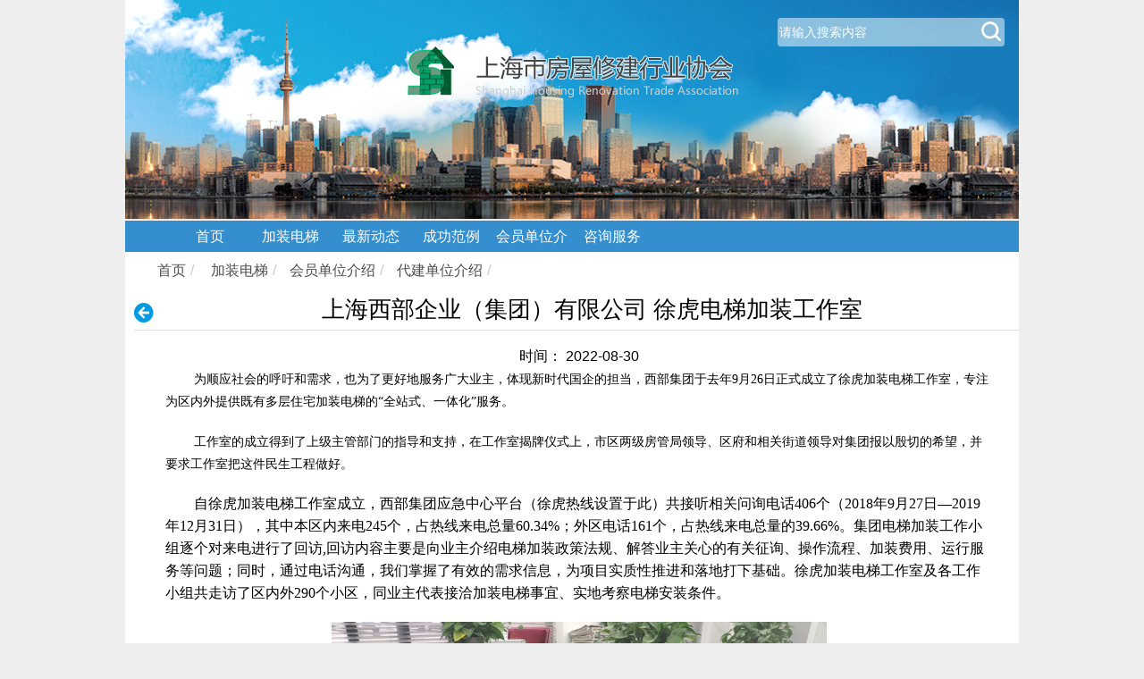

--- FILE ---
content_type: text/html;charset=UTF-8
request_url: http://shsfxxh.com/web/guest/construction_unit/-/asset_publisher/PixJoKzS6Vo8/content/---282/maximized?inheritRedirect=false&redirect=http%3A%2F%2Fshsfxxh.com%2Fweb%2Fguest%2Fhome%3Fp_p_id%3D101_INSTANCE_PixJoKzS6Vo8%26p_p_lifecycle%3D0%26p_p_state%3Dnormal%26p_p_mode%3Dview
body_size: 14225
content:
<!DOCTYPE html> <style > #wrapper { padding-top: 0 !important; } </style> <html class="aui ltr" dir="ltr" lang="zh-CN"> <head> <title>上海西部企业（集团）有限公司 徐虎电梯加装工作室 - 代建单位介绍 - Liferay-fxxh</title> <meta content="text/html; charset=UTF-8" http-equiv="content-type" /> <meta content="时间： 2022-08-30 为顺应社会的呼吁和需求，也为了更好地服务广大业主，体现新时代国企的担当，西部集团于去年9月26日正式成立了徐虎加装电梯工作室，专注为区内外提供既有多层住宅加装电梯的“全站式、一体化”服务。 ..." lang="zh-CN" name="description" /> <link href="http://shsfxxh.com/fxxh-ci-theme/images/favicon.ico" rel="Shortcut Icon" /> <link href="http&#x3a;&#x2f;&#x2f;shsfxxh&#x2e;com&#x2f;construction_unit&#x2f;-&#x2f;asset_publisher&#x2f;PixJoKzS6Vo8&#x2f;content&#x2f;---282&#x2f;maximized&#x3f;inheritRedirect&#x3d;false" rel="canonical" /> <link href="http&#x3a;&#x2f;&#x2f;shsfxxh&#x2e;com&#x2f;construction_unit&#x2f;-&#x2f;asset_publisher&#x2f;PixJoKzS6Vo8&#x2f;content&#x2f;---282&#x2f;maximized&#x3f;inheritRedirect&#x3d;false" hreflang="x-default" rel="alternate" /> <link href="http&#x3a;&#x2f;&#x2f;shsfxxh&#x2e;com&#x2f;construction_unit&#x2f;-&#x2f;asset_publisher&#x2f;PixJoKzS6Vo8&#x2f;content&#x2f;---282&#x2f;maximized&#x3f;inheritRedirect&#x3d;false" hreflang="zh-CN" rel="alternate" /> <link href="http&#x3a;&#x2f;&#x2f;shsfxxh&#x2e;com&#x2f;fr&#x2f;construction_unit&#x2f;-&#x2f;asset_publisher&#x2f;PixJoKzS6Vo8&#x2f;content&#x2f;---282&#x2f;maximized&#x3f;inheritRedirect&#x3d;false" hreflang="fr-FR" rel="alternate" /> <link href="http&#x3a;&#x2f;&#x2f;shsfxxh&#x2e;com&#x2f;en&#x2f;construction_unit&#x2f;-&#x2f;asset_publisher&#x2f;PixJoKzS6Vo8&#x2f;content&#x2f;---282&#x2f;maximized&#x3f;inheritRedirect&#x3d;false" hreflang="en-US" rel="alternate" /> <link class="lfr-css-file" href="http&#x3a;&#x2f;&#x2f;shsfxxh&#x2e;com&#x2f;fxxh-ci-theme&#x2f;css&#x2f;aui&#x2e;css&#x3f;browserId&#x3d;other&#x26;themeId&#x3d;fxxhci_WAR_fxxhcitheme&#x26;minifierType&#x3d;css&#x26;languageId&#x3d;zh_CN&#x26;b&#x3d;6205&#x26;t&#x3d;1706260265323" rel="stylesheet" type="text/css" /> <link href="&#x2f;html&#x2f;css&#x2f;main&#x2e;css&#x3f;browserId&#x3d;other&#x26;themeId&#x3d;fxxhci_WAR_fxxhcitheme&#x26;minifierType&#x3d;css&#x26;languageId&#x3d;zh_CN&#x26;b&#x3d;6205&#x26;t&#x3d;1452580584000" rel="stylesheet" type="text/css" /> <link href="http://shsfxxh.com/html/portlet/asset_publisher/css/main.css?browserId=other&amp;themeId=fxxhci_WAR_fxxhcitheme&amp;minifierType=css&amp;languageId=zh_CN&amp;b=6205&amp;t=1706262983833" rel="stylesheet" type="text/css" /> <link href="http://shsfxxh.com/notifications-portlet/notifications/css/main.css?browserId=other&amp;themeId=fxxhci_WAR_fxxhcitheme&amp;minifierType=css&amp;languageId=zh_CN&amp;b=6205&amp;t=1706262972807" rel="stylesheet" type="text/css" /> <link href="http://shsfxxh.com/appointment-portlet/css/main.css?browserId=other&amp;themeId=fxxhci_WAR_fxxhcitheme&amp;minifierType=css&amp;languageId=zh_CN&amp;b=6205&amp;t=1706262972352" rel="stylesheet" type="text/css" /> <script type="text/javascript">var Liferay={Browser:{acceptsGzip:function(){return true},getMajorVersion:function(){return 131},getRevision:function(){return"537.36"},getVersion:function(){return"131.0"},isAir:function(){return false},isChrome:function(){return true},isFirefox:function(){return false},isGecko:function(){return true},isIe:function(){return false},isIphone:function(){return false},isLinux:function(){return false},isMac:function(){return true},isMobile:function(){return false},isMozilla:function(){return false},isOpera:function(){return false},isRtf:function(){return true},isSafari:function(){return true},isSun:function(){return false},isWap:function(){return false},isWapXhtml:function(){return false},isWebKit:function(){return true},isWindows:function(){return false},isWml:function(){return false}},Data:{NAV_SELECTOR:"#navigation",isCustomizationView:function(){return false},notices:[null]},ThemeDisplay:{getLayoutId:function(){return"49"},getLayoutURL:function(){return"http://shsfxxh.com/web/guest/construction_unit"},getParentLayoutId:function(){return"41"},isPrivateLayout:function(){return"false"},isVirtualLayout:function(){return false},getBCP47LanguageId:function(){return"zh-Hans-CN"},getCDNBaseURL:function(){return"http://shsfxxh.com"},getCDNDynamicResourcesHost:function(){return""},getCDNHost:function(){return""},getCompanyId:function(){return"20154"},getCompanyGroupId:function(){return"20194"},getDefaultLanguageId:function(){return"zh_CN"},getDoAsUserIdEncoded:function(){return""},getLanguageId:function(){return"zh_CN"},getParentGroupId:function(){return"20181"},getPathContext:function(){return""},getPathImage:function(){return"/image"},getPathJavaScript:function(){return"/html/js"},getPathMain:function(){return"/c"},getPathThemeImages:function(){return"http://shsfxxh.com/fxxh-ci-theme/images"},getPathThemeRoot:function(){return"/fxxh-ci-theme"},getPlid:function(){return"20726"},getPortalURL:function(){return"http://shsfxxh.com"},getPortletSetupShowBordersDefault:function(){return false},getScopeGroupId:function(){return"20181"},getScopeGroupIdOrLiveGroupId:function(){return"20181"},getSessionId:function(){return""},getSiteGroupId:function(){return"20181"},getURLControlPanel:function(){return"/group/control_panel?refererPlid=20726"},getURLHome:function(){return"http\x3a\x2f\x2fshsfxxh\x2ecom\x2fweb\x2fguest\x2fhome"},getUserId:function(){return"20158"},getUserName:function(){return""},isAddSessionIdToURL:function(){return false},isFreeformLayout:function(){return false},isImpersonated:function(){return false},isSignedIn:function(){return false},isStateExclusive:function(){return false},isStateMaximized:function(){return true},isStatePopUp:function(){return false}},PropsValues:{NTLM_AUTH_ENABLED:false}};var themeDisplay=Liferay.ThemeDisplay;Liferay.AUI={getAvailableLangPath:function(){return"available_languages.jsp?browserId=other&themeId=fxxhci_WAR_fxxhcitheme&colorSchemeId=02&minifierType=js&languageId=zh_CN&b=6205&t=1706262983833"},getCombine:function(){return true},getComboPath:function(){return"/combo/?browserId=other&minifierType=&languageId=zh_CN&b=6205&t=1706262983833&"},getFilter:function(){return"min"},getJavaScriptRootPath:function(){return"/html/js"},getLangPath:function(){return"aui_lang.jsp?browserId=other&themeId=fxxhci_WAR_fxxhcitheme&colorSchemeId=02&minifierType=js&languageId=zh_CN&b=6205&t=1706262983833"},getStaticResourceURLParams:function(){return"?browserId=other&minifierType=&languageId=zh_CN&b=6205&t=1706262983833"}};Liferay.authToken="qmQjCiVn";Liferay.currentURL="\x2fweb\x2fguest\x2fconstruction_unit\x2f-\x2fasset_publisher\x2fPixJoKzS6Vo8\x2fcontent\x2f---282\x2fmaximized\x3finheritRedirect\x3dfalse\x26redirect\x3dhttp\x253A\x252F\x252Fshsfxxh\x2ecom\x252Fweb\x252Fguest\x252Fhome\x253Fp_p_id\x253D101_INSTANCE_PixJoKzS6Vo8\x2526p_p_lifecycle\x253D0\x2526p_p_state\x253Dnormal\x2526p_p_mode\x253Dview";Liferay.currentURLEncoded="%2Fweb%2Fguest%2Fconstruction_unit%2F-%2Fasset_publisher%2FPixJoKzS6Vo8%2Fcontent%2F---282%2Fmaximized%3FinheritRedirect%3Dfalse%26redirect%3Dhttp%253A%252F%252Fshsfxxh.com%252Fweb%252Fguest%252Fhome%253Fp_p_id%253D101_INSTANCE_PixJoKzS6Vo8%2526p_p_lifecycle%253D0%2526p_p_state%253Dnormal%2526p_p_mode%253Dview";</script> <script src="/html/js/barebone.jsp?browserId=other&amp;themeId=fxxhci_WAR_fxxhcitheme&amp;colorSchemeId=02&amp;minifierType=js&amp;minifierBundleId=javascript.barebone.files&amp;languageId=zh_CN&amp;b=6205&amp;t=1706262983833" type="text/javascript"></script> <script type="text/javascript"></script> <link class="lfr-css-file" href="http&#x3a;&#x2f;&#x2f;shsfxxh&#x2e;com&#x2f;fxxh-ci-theme&#x2f;css&#x2f;main&#x2e;css&#x3f;browserId&#x3d;other&#x26;themeId&#x3d;fxxhci_WAR_fxxhcitheme&#x26;minifierType&#x3d;css&#x26;languageId&#x3d;zh_CN&#x26;b&#x3d;6205&#x26;t&#x3d;1706260265323" rel="stylesheet" type="text/css" /> <style type="text/css">.taglib-page-iterator .search-results{margin-top:2px;color:#6d6d6d}.bread_crumb_box .breadcrumb>li:last-child{display:none}.bread_crumb_box .breadcrumb>li a{color:#4d4d4d}.newslist li a{color:#6d6d6d}.nav-menu{height:580px;background:#358ecd}.nav-menu ul{padding-left:0}.layouts.level-1{margin:0 0 10px 0}.aui [class^="icon-"]:before,.aui [class*=" icon-"]:before{color:#009ae5}.taglib-header h3{text-align:center}.aui h2{font-size:20px}.portlet-body h2{font-size:20px}.portlet-layout a{color:#515151}.portlet-layout a:hover{text-decoration:none}#main-content.columns-max{width:100%;max-width:980px;margin:0 auto}.portlet-borderless.portlet-navigation ul.layouts.level-1 li{height:50px;background-color:#358ecd;text-align:center;width:100%;line-height:50px}.portlet-borderless.portlet-navigation ul.layouts.level-1 li.selected{background:#6babd8}.portlet-borderless.portlet-navigation ul.layouts.level-1 li:hover{background:#6babd8;color:#bd4957}.portlet-borderless.portlet-navigation ul.layouts.level-1 li a{font-size:16px;color:#fff;display:inline-block;width:100%}.portlet-borderless.portlet-navigation .nav-menu li a.selected{font-weight:normal}.portlet-borderless.portlet-navigation ul.layouts.level-1 li:first-child{border-top:4px #eee solid}.portlet-borderless.portlet-navigation ul.layouts.level-1 li:last-child{border-bottom:1px #a5a5aa solid}.portlet-borderless.portlet-navigation ul.layouts.level-1 li:nth-child(n+2){border-top:1px #a5a5aa solid}.portlet-borderless.portlet-navigation ul.layouts.level-1{list-style-type:none;font-size:15px}.portlet-borderless.portlet-navigation ul.breadcrumb-horizontal{font-size:20px}</style> <style type="text/css">#p_p_id_101_INSTANCE_PixJoKzS6Vo8_ .portlet-borderless-container{border-width:;border-style:}#p_p_id_101_INSTANCE_PixJoKzS6Vo8_ .daijian{margin-top:4px;width:760px}#p_p_id_101_INSTANCE_PixJoKzS6Vo8_ .news_items .newslist li a{width:86%}#p_p_id_101_INSTANCE_PixJoKzS6Vo8_ .portlet-body .journal-content-article h2{color:#555;font-weight:bold;line-height:40px;font-size:1.8em}.taglib-header{margin-left:10px}#p_p_id_appointmentfront_WAR_appointmentportlet_ .portlet-borderless-container{border-width:;border-style:}#p_p_id_appointmentfront_WAR_appointmentportlet_ .fieldset .item{margin-bottom:10px}#p_p_id_appointmentfront_WAR_appointmentportlet_ .fieldset .item:nth-child(5){position:relative;top:-10px}#p_p_id_appointmentfront_WAR_appointmentportlet_ .fieldset .item img{position:relative;top:19px;left:9px}#p_p_id_appointmentfront_WAR_appointmentportlet_ .fieldset .item select{width:110px;height:32px;margin:8px 0}#p_p_id_appointmentfront_WAR_appointmentportlet_ .fieldset .item a.submit{margin-top:22px;margin-left:111px;background:#0d74b7;width:115px;height:30px;line-height:30px}#p_p_id_appointmentfront_WAR_appointmentportlet_ form{position:relative;top:-18px}#p_p_id_appointmentfront_WAR_appointmentportlet_ .fieldset .item:nth-child(4){margin-top:13px}#p_p_id_101_INSTANCE_zR52jClIc4dR_ .portlet-borderless-container{border-width:;border-style:}</style> <!-- *** force IE to render on highest mode available *** --> <meta http-equiv="X-UA-Compatible" content="IE=edge"> <!-- *** viewports load pixel for pixel to the width of the device's *** --> <meta content="width=device-width, user-scalable=no, initial-scale = 1,minimum-scale = 1, maximum-scale = 1" name="viewport"> <!-- *** css *** --> <link type="text/css" rel="stylesheet" href="/fxxh-ci-theme/css/font-awesome.css" > <link type="text/css" rel="stylesheet" href="/fxxh-ci-theme/css/jquery.fancybox-1.3.4.css" > <link type="text/css" rel="stylesheet" href="/fxxh-ci-theme/css/camera.css" > <!-- *** jquery *** --> <script src="/fxxh-ci-theme/js/jquery-1.8.1.min.js"></script> <!-- *** superfish *** --> <script src="/fxxh-ci-theme/js/superfish.js" type="text/javascript"></script> <script src="/fxxh-ci-theme/js/webfont.js" type="text/javascript"></script> <script src="/fxxh-ci-theme/js/jquery.SuperSlide.2.1.1.js" type="text/javascript"></script> <script src="/fxxh-ci-theme/js/jquery.form.min.js" type="text/javascript"></script> <!-- ********* Alloy viewport ********** --> <script type="text/javascript">AUI().use("aui-viewport");WebFontConfig={google:{families:["Open+Sans:400,300,600:latin"]}};$(function(){});function Pc(){}Pc.prototype.banner2=function(){$(".focusBox").slide({titCell:".num li",mainCell:".pic",effect:"fold",autoPlay:true,trigger:"click",startFun:function(a){jQuery(".focusBox .txt li").eq(a).animate({bottom:0}).siblings().animate({bottom:-36})}})};var pc=new Pc();$(function(){jQuery(".newtxtMarquee-top").slide({mainCell:".newbd .newlistWrap",autoPlay:true,effect:"topMarquee",vis:1,interTime:50,trigger:"click"})});function verify(){var b=document.getElementById("keyworda");if(b.value==null||b.value==""){alert("请输入搜索内容！");return false}return true};</script> </head> <body class="skin-blue yui3-skin-sam controls-visible page-maximized guest-site signed-out public-page site layout_fxxh_39 " style="background:#eee;"> <style type="text/css">.div100{width:100%}.top{height:245px}.fheader{position:relative;height:245px;background:url(/fxxh-ci-theme/images/fxxh/topbg.png) no-repeat center}.w1160{width:1000px;margin:0 auto}.manage{position:absolute;top:0;right:30px;display:block;width:139px;height:42px;text-indent:55px;background:url(/fxxh-ci-theme/images/fxxh/topbtn.png) no-repeat center;color:#fff!important;line-height:38px;font-size:14px}.logo{width:387px;height:67px;display:block;margin:0 auto;padding-top:50px}.aui #banner{z-index:299;background:white;width:100%;top:0;#heading{float:left;padding-top:9px;.site-title{margin:0}}}.aui #content{padding:0 0 20px}input::-webkit-input-placeholder{color:white!important}input::-moz-placeholder{color:white!important}input:-moz-placeholder{color:white!important}input:-ms-input-placeholder{color:white!important}.focusBox{border:1px solid #ecjp.pngedec;float:left;position:relative;width:360px;height:288px;overflow:hidden;font-family:Arial;text-align:left;background:#fff}.focusBox .pic img{width:414px;height:288px;display:block}.focusBox .txt-bg{position:absolute;bottom:0;z-index:1;height:36px;width:100%;background:#000;filter:alpha(opacity=60);opacity:.6;overflow:hidden}.focusBox .txt{position:absolute;bottom:0;z-index:2;height:36px;width:100%;overflow:hidden}.focusBox .txt li{height:36px;line-height:36px;position:absolute;bottom:-36px}.focusBox .txt li a{display:block;color:white;padding:0 0 0 10px;font-size:15px;font-weight:bold;text-decoration:none}.focusBox .num{position:absolute;z-index:3;bottom:30px;left:152px}.focusBox .num li{float:left;position:relative;width:15px;height:15px;line-height:15px;overflow:hidden;text-align:center;margin-right:10px;cursor:pointer}.focusBox .num li a,.focusBox .num li span{position:absolute;z-index:2;display:block;color:white;width:100%;height:100%;top:0;left:0;text-decoration:none}.focusBox .num li span{z-index:1;background:url(/fxxh-ci-theme/images/fxxh/icon/dotr2.png) no-repeat center}.focusBox .num li.on a,.focusBox .num a:hover{background:url(/fxxh-ci-theme/images/fxxh/icon/dotw2.png) no-repeat center}li{list-style-type:none}.nav2{width:1000px;margin:2px auto 0 auto;background:#358ecd;height:35px}.nav2 ul{width:900px;height:35px;margin:0 auto}.nav2 ul li{text-align:center;float:left;font-size:16px;width:90px;height:35px;line-height:35px;position:relative}.nav2 ul li>a{color:#fff;display:block;line-height:35px}.nav2 ul li div.drop{width:100px;display:none;min-height:70px;position:absolute;top:35px;left:0;z-index:99999}.nav2 ul li div.drop a.a{text-align:center;color:#fff;line-height:30px;background:#6babd8;width:100px;display:block;height:30px}.nav2 ul li div.drop a.a:hover{background:#1c78b8}.nav2 ul li:hover,.nav ul li.cur{background:#6babd8 url(/fxxh-ci-theme/images/fxxh/navline.png) no-repeat 95px center}.nav2 ul li:hover div{display:inline-block}#banner .nav2 ul li>a:focus{color:#fff}.fl{float:left}.fr{float:right}.method-p{margin-top:15px;text-align:center}.method-p p{color:#fff;font-size:14px;line-height:25px}.liuyan{width:480px;height:260px}.contacth2{text-align:center;line-height:24px;padding-bottom:12px;color:#fff;font-size:18px;font-weight:500;border-bottom:1px dotted #ddd}.contacth2 em{font-size:14px}.ordermain{width:500px;margin:30px auto 0 auto}.ordermain .item{position:relative;height:28px;margin:7px 0}.ordermain .item label{width:100px;height:35px;line-height:35px;margin-right:8px;display:inline-block;color:#fff;font-size:14px;text-align:right}.ordermain .item input.text{background:#fff;height:20px;padding-left:10px;line-height:20px;color:#555;font-size:14px;width:220px;border-radius:5px;border:1px solid #fefefe}.ordermain .item input.yzm{width:96px}.ordermain a.submit{display:block;margin:20px auto 0 100px;width:132px;background:#3bbdfb;height:27px;line-height:27px;text-align:center;font-size:14px;color:#fff!important;border-radius:10px;letter-spacing:4px}.affiche{width:150px;height:auto;padding:2px;border:2px solid #44c0fb;border-radius:8px;background:#fff;position:fixed;right:0;top:200px}.newstitle3{height:30px;background:#fff;line-height:30px;font-size:18px;color:#3bbdfb;font-weight:500}.newstitle3 img{margin:8px 5px 0 10px}.newstitle3 em{padding:0 0 0 6px;color:#9b9b9b;font-size:12px;text-transform:uppercase}.notice-list{overflow:hidden;background:#eee;width:140px;height:130px;padding:10px 5px}.notice-list a{color:#9b9b9b;line-height:22px;background:url(/fxxh-ci-theme/images/fxxh/icon/li1.png) no-repeat left center;display:block;width:115px;overflow:hidden;text-overflow:ellipsis;white-space:nowrap;padding-left:14px}.notice-list a:hover{color:#4baae9}.newreconend{width:172px;height:421px;background:#fff;position:fixed;left:0;top:250px;z-index:9999;border-radius:15px;box-shadow:1px 0 1px #ccc,-1px 1px 1px #ccc}.newreconend-right{width:172px;height:421px;background:#fff;position:fixed;right:0;top:250px;z-index:9999;border-radius:15px;box-shadow:1px 0 1px #ccc,-1px 1px 1px #ccc}.newtdiv{background:url(/fxxh-ci-theme/images/fxxh/icon/jp_w.png) no-repeat left center;background-position-x:12px;line-height:45px;color:#fff;text-indent:3em;font-size:18px;width:173px;font-weight:600;border-top-right-radius:15px;border-top-left-radius:12px;background-color:#46a5e5}.newtggdiv{color:#fff;font-size:18px;width:100%;font-weight:600;border-top-right-radius:15px;border-top-left-radius:12px;background-color:#46a5e5}.newtggdiv .img{background:url(/fxxh-ci-theme/images/fxxh/icon/jp_w.png) no-repeat left center;width:30px;height:45px;float:left;margin-top:9px;margin-left:12px}.newtxtMarquee-top{overflow:hidden;position:relative;border-bottom:1px dotted #9b9b9b;border-top:1px dotted #9b9b9b;height:350px;width:168px;margin:0 auto}.newreconend .more{display:block;width:70px;margin:16px auto 0 auto;background:#3bbdfb;height:26px;line-height:26px;text-align:center;font-size:14px;color:#fff!important;border-radius:10px}.newtxtMarquee-top .hd{overflow:hidden;height:30px}.newtxtMarquee-top .hd .prev,.newtxtMarquee-top .hd .next{position:absolute;left:77px;display:block;width:6px;height:4px;overflow:hidden;cursor:pointer;background-repeat:no-repeat;background-image:url("/fxxh-ci-theme/images/fxxh/icon/arrow.png")}.newtxtMarquee-top .hd .prev{top:20px;background-position:-1px 0}.newtxtMarquee-top .hd .next{background-position:-11px 0;bottom:20px}.newtxtMarquee-top .newbd .tempWrap{height:288px!important}.newtxtMarquee-top .newInfoList{margin:0 0 10px;0}.newtxtMarquee-top .newInfoList li{line-height:20px;border:1px solid #f5f5f5;border-radius:5px;padding:5px 3px;margin-bottom:10px;background:#f9f9f9}.newtxtMarquee-top .newInfoList li a{display:block;color:#46a5e5;font-size:14px;text-align:left;white-space:nowrap}.taglib-header .header-back-to a:hover{color:#000}.bread_crumb_box{background:#fff}.bread_crumb_box nav ul.breadcrumb>li>a:hover{color:#0077b3}.aui .nav>li>a:hover,.aui .nav>li>a:focus{color:#bd4957}#lfr-add-rule-container a:hover{color:#bd4957;text-decoration:none}.nav2 ul>li>a:hover{color:#fff}</style> <div id="wrapper"> <a href="#main-content" id="skip-to-content">跳转到内容</a> <header id="banner" role="banner" style="background:#eee;"> <div class="container clearfix"> <div class="info-search" style="position:relative;text-align:right;top:18px;z-index:999;right: -10px;margin-bottom:-34px"> <input id="keywords" name="keywords" placeholder="请输入搜索内容"
           			style="border:none;border-radius:4px;background:rgba(255,255,255,0.5);height: 30px;width: 250px;outline: none;color: white">
    			<img id="search-icon" src="/fxxh-ci-theme/images/search_icon.png" style="position: relative;right: 30px;top: 6px;cursor: pointer" onclick="doSearch()">
			</div>
			<!--top-->
			 <div class="div100 top">
			   <div class="fheader w1160">
			       <img src="/fxxh-ci-theme/images/fxxh/logo.png" alt="" class="logo" /> <!-- <a href="http://shsfxxh.com/group/guest/rule" title="#" class="manage">网站管理</a> --> </div> </div> <!--top end--> <div class="nav2"> <ul> <li><a href="http&#x3a;&#x2f;&#x2f;shsfxxh&#x2e;com&#x2f;web&#x2f;guest&#x2f;home">首页</a> <li><a href="http&#x3a;&#x2f;&#x2f;shsfxxh&#x2e;com&#x2f;web&#x2f;guest&#x2f;elevator_home">加装电梯</a> <li><a href="http&#x3a;&#x2f;&#x2f;shsfxxh&#x2e;com&#x2f;web&#x2f;guest&#x2f;-30">最新动态</a> <div class="drop"> <a href="http&#x3a;&#x2f;&#x2f;shsfxxh&#x2e;com&#x2f;web&#x2f;guest&#x2f;policy" class="a">文件政策</a> <a href="http&#x3a;&#x2f;&#x2f;shsfxxh&#x2e;com&#x2f;web&#x2f;guest&#x2f;sound" class="a">广角镜</a> </div> </li> <li><a href="http&#x3a;&#x2f;&#x2f;shsfxxh&#x2e;com&#x2f;web&#x2f;guest&#x2f;-31">成功范例</a> <div class="drop"> <a href="http&#x3a;&#x2f;&#x2f;shsfxxh&#x2e;com&#x2f;web&#x2f;guest&#x2f;example" class="a">上海加装实例</a> </div> </li> <li><a href="http&#x3a;&#x2f;&#x2f;shsfxxh&#x2e;com&#x2f;web&#x2f;guest&#x2f;-32">会员单位介绍</a> <div class="drop"> <a href="http&#x3a;&#x2f;&#x2f;shsfxxh&#x2e;com&#x2f;web&#x2f;guest&#x2f;construction_unit" class="a">代建单位介绍</a> <a href="http&#x3a;&#x2f;&#x2f;shsfxxh&#x2e;com&#x2f;web&#x2f;guest&#x2f;design_unit" class="a">电梯单位介绍</a> <a href="http&#x3a;&#x2f;&#x2f;shsfxxh&#x2e;com&#x2f;web&#x2f;guest&#x2f;designcompany" class="a">设计单位介绍</a> </div> </li> <li><a href="http&#x3a;&#x2f;&#x2f;shsfxxh&#x2e;com&#x2f;web&#x2f;guest&#x2f;consultant">咨询服务</a> <div class="drop"> <a href="http&#x3a;&#x2f;&#x2f;shsfxxh&#x2e;com&#x2f;web&#x2f;guest&#x2f;question" class="a">问题解答</a> </div> </li> </ul> </div> <!--nav end --> <!-- 面包屑导航和 搜索框 --> <div class="bread_crumb_box"> <nav style="margin-left:25px;float:left" id="bread"> <ul aria-label="路径导航" class="breadcrumb breadcrumb-horizontal"> <li><a href="/" >首页</a><span class="divider">/</span></li> <li class="first breadcrumb-truncate"><a href="http://shsfxxh.com/web/guest/elevator_home" >加装电梯</a><span class="divider">/</span></li><li><a href="http://shsfxxh.com/web/guest/-32" >会员单位介绍</a><span class="divider">/</span></li><li class="current-parent breadcrumb-truncate"><a href="http://shsfxxh.com/web/guest/construction_unit" >代建单位介绍</a><span class="divider">/</span></li><li class="active last breadcrumb-truncate">上海西部企业（集团）有限公司 徐虎电梯加装工作室</li> </ul> </nav> <!-- <div> <form style="margin:5px 8px 0 0;float:right" action="/web/guest/search?p_p_id=77&amp;p_p_lifecycle=0&amp;p_p_state=maximized&amp;p_p_mode=view&amp;p_p_col_id=column-1&amp;p_p_col_count=1&amp;_77_struts_action=%2Fjournal_content_search%2Fsearch&amp;_77_showListed=true" class="form " id="_77_fm" method="post" name="_77_fm"> <input name="_77_formDate" type="hidden" value="1474522277126">
						<div class="control-group control-group-inline input-text-wrapper" id="yui_patched_v3_11_0_1_1474522263938_756" style="margin: 0px;">
							<input style="" class="field lfr-search-keywords" id="_77_keywords_kzux" name="_77_keywords" placeholder="请输入关键字" title="搜索网页内容" type="text" value="" size="30">
						</div>
						<div class="control-group control-group-inline input-text-wrapper" style="">
							<input alt="搜索" class="field lfr-search-button" id="_77_search" name="_77_search" title="搜索" type="image" src="/fxxh-ci-theme/images/search.png">
						</div>
	
					</form>
			  	</div> -->
	
			  	<div style="clear:both"></div>
	
			  		
		</div>
	

</div> 






</header>
	<div id="content">
	
					







































































































<div class="columns-max" id="main-content" role="main">
	<div class="portlet-layout row-fluid">
		<div class="portlet-column portlet-column-only span12" id="column-1">
			



























































	

	<div class="portlet-boundary portlet-boundary_101_  portlet-static portlet-static-end portlet-borderless portlet-asset-publisher " id="p_p_id_101_INSTANCE_PixJoKzS6Vo8_" >
		<span id="p_101_INSTANCE_PixJoKzS6Vo8"></span>



	
	
	

		
























































	
	
	
	
	

		

		
			
			

				

				<div class="portlet-borderless-container" style="">
					
						<div class="portlet-borderless-bar">
							
						</div>
					

					


	<div class="portlet-body">



	
		
			
			
				
					



























































































































	

				

				
					
					
						


	
	
		

































































	<div>
		


































































	



























































<div class="taglib-header ">
	
		<span class="header-back-to">
			<a class="icon-circle-arrow-left previous-level" href="http&#x3a;&#x2f;&#x2f;shsfxxh&#x2e;com&#x2f;web&#x2f;guest&#x2f;home&#x3f;p_p_id&#x3d;101_INSTANCE_PixJoKzS6Vo8&#x26;p_p_lifecycle&#x3d;0&#x26;p_p_state&#x3d;normal&#x26;p_p_mode&#x3d;view" id="_101_INSTANCE_PixJoKzS6Vo8_TabsBack" title="返回">
				<span class="helper-hidden-accessible">
					
						
							返回
						
						
					
				</span>
			</a>
		</span>
	

	<h3 class="header-title">
		<span>
			
				
					上海西部企业（集团）有限公司 徐虎电梯加装工作室
				
				
			
		</span>
	</h3>
</div>


<div class="asset-full-content  show-asset-title">
	
		


































































	

	

	

	<div class="asset-content" id="_101_INSTANCE_PixJoKzS6Vo8_112774">
		

		

		
			
			
		































































<div class="journal-content-article">
	<div class="text-center">时间：
2022-08-30
</div>
<div style="margin:0 20px">
    <p style="text-indent: 2em;"><span style="font-family: 宋体; font-size: 14px;">为顺应社会的呼吁和需求，也为了更好地服务广大业主，体现新时代国企的担当，西部集团于去年9月26日正式成立了徐虎加装电梯工作室，专注为区内外提供既有多层住宅加装电梯的“全站式、一体化”服务。</span></p><p style="text-indent: 2em;"><span style="font-family: 宋体; font-size: 14px;">工作室的成立得到了上级主管部门的指导和支持，在工作室揭牌仪式上，市区两级房管局领导、区府和相关街道领导对集团报以殷切的希望，并要求工作室把这件民生工程做好。</span></p><p style="text-indent: 2em;"><span style="font-family: 宋体, SimSun; text-indent: 2em;">自徐虎加装电梯工作室成立，西部集团应急中心平台（徐虎热线设置于此）共接听相关问询电话406个（2018年9月27日—2019年12月31日），其中本区内来电245个，占热线来电总量60.34%；外区电话161个，占热线来电总量的39.66%。集团电梯加装工作小组逐个对来电进行了回访,回访内容主要是向业主介绍电梯加装政策法规、解答业主关心的有关征询、操作流程、加装费用、运行服务等问题；同时，通过电话沟通，我们掌握了有效的需求信息，为项目实质性推进和落地打下基础。徐虎加装电梯工作室及各工作小组共走访了区内外290个小区，同业主代表接洽加装电梯事宜、实地考察电梯安装条件。</span></p><p style="text-align: center;"><img src="/documents/20181/63d12153-8e01-47b4-8fd6-99e02dc9848b" title="image.png" alt="image.png"/></p><p style="text-align: center;"><img src="/documents/20181/db2ccceb-4abd-4b8a-8248-e3b651d1c094" title="image.png" alt="image.png"/></p><p style="text-indent: 2em;"><span style="font-family: 宋体, SimSun; font-size: 14px;">2019年,徐虎加装电梯工作室共立项19处加装项目，其中13处开工，2处竣工。其他项目分别处于规划审批、专家安全性论证、施工许可备案等阶段。</span></p><p style="text-align: center; text-indent: 0em;"><span style="font-family: 宋体, SimSun; font-size: 20px;"><strong><span style="font-family: 宋体, SimSun;">徐虎加装电梯热线电话：</span></strong><span style="font-family: 宋体, SimSun;">021-52904500</span></span></p><p style="text-indent: 0em;"><span style="font-family: 宋体, SimSun; font-size: 14px;"><strong><span style="font-family: 宋体, SimSun;">经典案例：</span></strong></span></p><p style="text-indent: 2em;"><span style="font-size: 14px; font-family: 宋体, SimSun;">管弄路121弄13号为一幢建于80年代的六层住宅楼，原房屋为砖混结构，预制楼板，此次加装电梯位置为楼梯间北侧。加装电梯设计为筏板基础、上部钢框架结构，采用日立电梯。</span></p><p style="text-align: center;"><img src="/documents/20181/64e1a016-b1df-4641-b28f-c4fb0e351f8f" title="image.png" alt="image.png"/></p><p style="text-indent: 0em;"><span style="font-size: 14px; font-family: 宋体, SimSun;"><strong><span style="font-size: 14px;">案例2：</span></strong></span></p><p style="text-indent: 2em;"><span style="font-family: 宋体; font-size: 14px;">梅岭北路400弄41号为一幢建于90年代的七层住宅楼，砖混结构，预制楼板，此次加装电梯位置为楼梯间北侧。加装电梯设计为筏板基础、上部钢框架结构，采用三菱电梯。</span></p><p style="text-align: center;"><img src="/documents/20181/a86e6084-a413-4664-ad48-59470459f535" title="image.png" alt="image.png"/></p><p style="text-indent: 0em;"><span style="font-family: 宋体, SimSun; font-size: 14px;"><strong><span style="font-family: 宋体, SimSun;">案例3：</span></strong></span></p><p style="text-indent: 2em;"><span style="font-family: 宋体; font-size: 14px;">宜川二村184号为一幢建于70年代末的六层住宅楼，砖混结构。此次加装电梯位置位于楼梯间北侧。加装电梯设计为筏板基础、上部钢筋混凝土结构，采用日立电梯。</span></p><p style="text-align: center;"><img src="/documents/20181/6bb550e9-853f-45b3-97d4-be4f4713409f" title="image.png" alt="image.png"/></p><p style="text-align: center; text-indent: 0em;"><strong><span style="font-family: 宋体, SimSun; font-size: 14px;">（宜川二村竣工图）</span></strong></p> </div> </div> <br /> </div> <div class="asset-metadata"> </div> </div> </div> </div> </div> </div> </div> </div> </div> <form action="#" id="hrefFm" method="post" name="hrefFm"> <span></span> </form> </div> <footer id="footers-wrap" role="contentinfo" style="background:#53B2EF;border-top:6px solid #53b2ef;"> <div class="w1160" style="height:354px;background:#53B2EF;"> <div class="fl" style="width:460px;height: 260px;"> <h2 class="contacth2" style="text-align: center;line-height: 24px;padding-bottom:12px;color:#fff;font-size:18px;font-weight:500;border-bottom:1px dotted #ddd;">联系我们&nbsp;&nbsp;<em>CONTACT US</em></h2> <div class="method-p"> <p style="padding:0;margin:0;">联系电话：021-52897155、021-52665775</p> <p style="margin-left:98px;">（可以根据咨询事项，转相关部门。）</p> <p>电子邮箱：shfxxh@163.com</p> <!-- <p>新浪微博：XXXXXXXXXXXXX</p> <p class="codeimg"> <img src="/fxxh-ci-theme/images/fxxh/test/code.png" alt="" /> </p> --> </div> </div> <div class="liuyan fr"> <h2 class="contacth2" style="text-align: center;line-height: 24px;padding-bottom:12px;color:#fff;font-size:18px;font-weight:500;border-bottom:1px dotted #ddd;">预约信息&nbsp;&nbsp;<em>CONTACT US</em></h2> <div class="ordermain"> <div class="portlet-boundary portlet-boundary_appointmentfront_WAR_appointmentportlet_ portlet-static portlet-static-end portlet-borderless appointment-front-portlet " id="p_p_id_appointmentfront_WAR_appointmentportlet_" > <span id="p_appointmentfront_WAR_appointmentportlet"></span> <div class="portlet-borderless-container" style=""> <div class="portlet-body"> <style> <!-- --> .item { position: relative; height: 35px; margin: 7px 0; } .item label { width: 100px; height: 35px; line-height: 35px; margin-right: 8px; display: inline-block; font-size: 14px; text-align: right; } .item input.text { height: 25px; padding-left: 10px; line-height: 30px; font-size: 14px; line-height: 30px; width: 200px; border-radius: 5px; border: 1px solid; } .item input.yzm { width: 80px; } .mycaptchaURL { width: 110px; height: 38px; } a.submit { display: block; margin: 20px auto 0 100px; width: 132px; background: #00D2FF; height: 27px; line-height: 27px; text-align: center; font-size: 14px; color: #fff !important; border-radius: 10px; letter-spacing: 4px; } </style> <form action="http://shsfxxh.com/web/guest/construction_unit?p_auth=qmQjCiVn&amp;p_p_id=appointmentfront_WAR_appointmentportlet&amp;p_p_lifecycle=1&amp;p_p_state=normal&amp;p_p_mode=view&amp;_appointmentfront_WAR_appointmentportlet_javax.portlet.action=addAppointment" class="form " id="_appointmentfront_WAR_appointmentportlet_fm1" method="post" name="_appointmentfront_WAR_appointmentportlet_fm1" > <fieldset class="input-container" disabled="disabled"> <input name="_appointmentfront_WAR_appointmentportlet_formDate" type="hidden" value="1769338820015" /> <div class="row-fluid"> <fieldset class="fieldset " > <div class=""> <div class="item"> <label>预约人姓名 </label> <input name="_appointmentfront_WAR_appointmentportlet_appointmentName" class="text"
                       type="text"/> </div> <div class="item"> <label>预约人联系方式 </label> <input name="_appointmentfront_WAR_appointmentportlet_contractTel" class="text"
                       type="text"/> </div> <div class="item"> <label>预约类型 </label> <select name="_appointmentfront_WAR_appointmentportlet_appointmentType" class="chooseOption" style="margin: 7px 0;border-radius: 5px;"> <option selected="selected" value="电梯安装">电梯安装 </option> <option value="会员相关">会员相关 </option> <option value="建议意见">建议意见 </option> <option value="其他事项">其他事项 </option> </select> </div> <div class="item"> <label>预约事项 </label> <input name="_appointmentfront_WAR_appointmentportlet_appointmentIssue" class="text"
                       type="text"/> </div> <div class="item"> <label>验证码 </label> <input class="text yzm" type="text" id="_appointmentfront_WAR_appointmentportlet_InputCode"/> <a href="javascript:void(0);" id="_appointmentfront_WAR_appointmentportlet_refreshCaptcha" class="mycaptchaURL"><img id="_appointmentfront_WAR_appointmentportlet_captcha" src="http://shsfxxh.com/web/guest/construction_unit?p_p_id=appointmentfront_WAR_appointmentportlet&p_p_lifecycle=2&p_p_state=normal&p_p_mode=view&p_p_resource_id=ajaxCaptcha&p_p_cacheability=cacheLevelPage&_appointmentfront_WAR_appointmentportlet__101_INSTANCE_PixJoKzS6Vo8_type=content&_appointmentfront_WAR_appointmentportlet__101_INSTANCE_PixJoKzS6Vo8_urlTitle=---282&_appointmentfront_WAR_appointmentportlet__101_INSTANCE_PixJoKzS6Vo8_struts_action=%2Fasset_publisher%2Fview_content&_appointmentfront_WAR_appointmentportlet_redirect=http%3A%2F%2Fshsfxxh.com%2Fweb%2Fguest%2Fhome%3Fp_p_id%3D101_INSTANCE_PixJoKzS6Vo8%26p_p_lifecycle%3D0%26p_p_state%3Dnormal%26p_p_mode%3Dview&_appointmentfront_WAR_appointmentportlet_inheritRedirect=false"></a> </div> <div class="item"> <a href="javascript:void(0);" onclick="document._appointmentfront_WAR_appointmentportlet_fm1._appointmentfront_WAR_appointmentportlet_pub.click();" class="submit">发送 </a> </div> </div></fieldset> </div> <button class="btn btn-primary" id="_appointmentfront_WAR_appointmentportlet_pub" type='submit' style="display:none;" > 发送 </button> </fieldset> </form> </div> </div> </div> </div> </div> </div> <div style="width:100%;height:160px;background: #F9F9F9;margin-bottom:0px;padding-bottom: 10px;"> <div class="w1160" style="padding-top:30px;"> <p style="text-align: center;line-height: 14px;font-size: 12px;color:#9D9D9D;padding-bottom: 5px;"><a href="https://beian.miit.gov.cn" target="_blank">沪ICP备 17021049号-1</a>&nbsp;上海市房屋修建行业协会版权所有</p> <p style="text-align: center;line-height: 14px;font-size: 12px;color:#9D9D9D;padding-bottom: 5px;">SHANGHAI HOUSING RENOVATION TRADE ASSOCIATION</p> <p style="text-align: center;line-height: 14px;font-size: 12px;color:#9D9D9D;padding-bottom: 5px;">对外办公时间：周一至周五&nbsp;&nbsp;&nbsp;地址：上海市普陀区同普路339弄1号楼602室</p> <p style="text-align: center;line-height: 14px;font-size: 12px;color:#9D9D9D;padding-bottom: 5px;">电话：021-52897155 &nbsp; 邮编：200040</p> <div style="text-align: center;width:300px;margin:0 auto; margin-top: -5px;font-size: 12px;color:#9D9D9D;"> <a target="_blank" href="http://www.beian.gov.cn/portal/registerSystemInfo?recordcode=31010602004504" style="display:inline-block;text-decoration:none;height:14px;line-height:14px;"><img src="/fxxh-ci-theme/images/gaba.png" style="float:left;"/><p style="float:left;height:14px;line-height:14px;margin: 0px 0px 0px 5px; color:#939393;">沪公网安备 31010602004504号</p></a> </div> </div> </div> </footer> </div> <!--企业和产品--> <div class="newreconend" style="display:none"> <div class="newtggdiv"><img class="img"/><span>会员单位介绍（材料）<span></div> <div class="newtxtMarquee-top"> <div class="hd"> <a class="next"></a> <a class="prev"></a> </div> <div class="portlet-boundary portlet-boundary_101_ portlet-static portlet-static-end portlet-borderless portlet-asset-publisher " id="p_p_id_101_INSTANCE_1Vs5FKNcXzJf_" > <span id="p_101_INSTANCE_1Vs5FKNcXzJf"></span> <div class="portlet-borderless-container" style=""> <div class="portlet-body"> <div class="subscribe-action"> </div> <script type="text/javascript">$(function(){$(".newreconend > .more").attr("href","recommend")});</script> <div class="newbd"> <div class="newlistWrap"> <ul class="newInfoList"> <li> <a href="http://shsfxxh.com/web/guest/recommend/-/asset_publisher/6bdyiTFVpB4b/content/---322/maximized?inheritRedirect=false&redirect=http%3A%2F%2Fshsfxxh.com%2Fweb%2Fguest%2Fconstruction_unit%3Fp_p_id%3D101_INSTANCE_6bdyiTFVpB4b%26p_p_lifecycle%3D0%26p_p_state%3Dnormal%26p_p_mode%3Dview">德爱威（中国）有限公司</a> <a href="http://shsfxxh.com/web/guest/recommend/-/asset_publisher/6bdyiTFVpB4b/content/---322/maximized?inheritRedirect=false&redirect=http%3A%2F%2Fshsfxxh.com%2Fweb%2Fguest%2Fconstruction_unit%3Fp_p_id%3D101_INSTANCE_6bdyiTFVpB4b%26p_p_lifecycle%3D0%26p_p_state%3Dnormal%26p_p_mode%3Dview"></a> </li> <li> <a href="http://shsfxxh.com/web/guest/recommend/-/asset_publisher/6bdyiTFVpB4b/content/---214/maximized?inheritRedirect=false&redirect=http%3A%2F%2Fshsfxxh.com%2Fweb%2Fguest%2Fconstruction_unit%3Fp_p_id%3D101_INSTANCE_6bdyiTFVpB4b%26p_p_lifecycle%3D0%26p_p_state%3Dnormal%26p_p_mode%3Dview">浙江晶达建材科技有限公司</a> <a href="http://shsfxxh.com/web/guest/recommend/-/asset_publisher/6bdyiTFVpB4b/content/---214/maximized?inheritRedirect=false&redirect=http%3A%2F%2Fshsfxxh.com%2Fweb%2Fguest%2Fconstruction_unit%3Fp_p_id%3D101_INSTANCE_6bdyiTFVpB4b%26p_p_lifecycle%3D0%26p_p_state%3Dnormal%26p_p_mode%3Dview"></a> </li> <li> <a href="http://shsfxxh.com/web/guest/recommend/-/asset_publisher/6bdyiTFVpB4b/content/---213/maximized?inheritRedirect=false&redirect=http%3A%2F%2Fshsfxxh.com%2Fweb%2Fguest%2Fconstruction_unit%3Fp_p_id%3D101_INSTANCE_6bdyiTFVpB4b%26p_p_lifecycle%3D0%26p_p_state%3Dnormal%26p_p_mode%3Dview">亚士漆（上海）有限公司</a> <a href="http://shsfxxh.com/web/guest/recommend/-/asset_publisher/6bdyiTFVpB4b/content/---213/maximized?inheritRedirect=false&redirect=http%3A%2F%2Fshsfxxh.com%2Fweb%2Fguest%2Fconstruction_unit%3Fp_p_id%3D101_INSTANCE_6bdyiTFVpB4b%26p_p_lifecycle%3D0%26p_p_state%3Dnormal%26p_p_mode%3Dview"></a> </li> <li> <a href="http://shsfxxh.com/web/guest/recommend/-/asset_publisher/6bdyiTFVpB4b/content/---212/maximized?inheritRedirect=false&redirect=http%3A%2F%2Fshsfxxh.com%2Fweb%2Fguest%2Fconstruction_unit%3Fp_p_id%3D101_INSTANCE_6bdyiTFVpB4b%26p_p_lifecycle%3D0%26p_p_state%3Dnormal%26p_p_mode%3Dview">苏州市月星建筑防水材料有限公司</a> <a href="http://shsfxxh.com/web/guest/recommend/-/asset_publisher/6bdyiTFVpB4b/content/---212/maximized?inheritRedirect=false&redirect=http%3A%2F%2Fshsfxxh.com%2Fweb%2Fguest%2Fconstruction_unit%3Fp_p_id%3D101_INSTANCE_6bdyiTFVpB4b%26p_p_lifecycle%3D0%26p_p_state%3Dnormal%26p_p_mode%3Dview"></a> </li> <li> <a href="http://shsfxxh.com/web/guest/recommend/-/asset_publisher/6bdyiTFVpB4b/content/---211/maximized?inheritRedirect=false&redirect=http%3A%2F%2Fshsfxxh.com%2Fweb%2Fguest%2Fconstruction_unit%3Fp_p_id%3D101_INSTANCE_6bdyiTFVpB4b%26p_p_lifecycle%3D0%26p_p_state%3Dnormal%26p_p_mode%3Dview">上海远盛建筑防水材料厂</a> <a href="http://shsfxxh.com/web/guest/recommend/-/asset_publisher/6bdyiTFVpB4b/content/---211/maximized?inheritRedirect=false&redirect=http%3A%2F%2Fshsfxxh.com%2Fweb%2Fguest%2Fconstruction_unit%3Fp_p_id%3D101_INSTANCE_6bdyiTFVpB4b%26p_p_lifecycle%3D0%26p_p_state%3Dnormal%26p_p_mode%3Dview"></a> </li> <li> <a href="http://shsfxxh.com/web/guest/recommend/-/asset_publisher/6bdyiTFVpB4b/content/---210/maximized?inheritRedirect=false&redirect=http%3A%2F%2Fshsfxxh.com%2Fweb%2Fguest%2Fconstruction_unit%3Fp_p_id%3D101_INSTANCE_6bdyiTFVpB4b%26p_p_lifecycle%3D0%26p_p_state%3Dnormal%26p_p_mode%3Dview">上海香榭丽涂料有限公司</a> <a href="http://shsfxxh.com/web/guest/recommend/-/asset_publisher/6bdyiTFVpB4b/content/---210/maximized?inheritRedirect=false&redirect=http%3A%2F%2Fshsfxxh.com%2Fweb%2Fguest%2Fconstruction_unit%3Fp_p_id%3D101_INSTANCE_6bdyiTFVpB4b%26p_p_lifecycle%3D0%26p_p_state%3Dnormal%26p_p_mode%3Dview"></a> </li> <li> <a href="http://shsfxxh.com/web/guest/recommend/-/asset_publisher/6bdyiTFVpB4b/content/---209/maximized?inheritRedirect=false&redirect=http%3A%2F%2Fshsfxxh.com%2Fweb%2Fguest%2Fconstruction_unit%3Fp_p_id%3D101_INSTANCE_6bdyiTFVpB4b%26p_p_lifecycle%3D0%26p_p_state%3Dnormal%26p_p_mode%3Dview">上海清远管业科技股份有限公司</a> <a href="http://shsfxxh.com/web/guest/recommend/-/asset_publisher/6bdyiTFVpB4b/content/---209/maximized?inheritRedirect=false&redirect=http%3A%2F%2Fshsfxxh.com%2Fweb%2Fguest%2Fconstruction_unit%3Fp_p_id%3D101_INSTANCE_6bdyiTFVpB4b%26p_p_lifecycle%3D0%26p_p_state%3Dnormal%26p_p_mode%3Dview"></a> </li> <li> <a href="http://shsfxxh.com/web/guest/recommend/-/asset_publisher/6bdyiTFVpB4b/content/---208/maximized?inheritRedirect=false&redirect=http%3A%2F%2Fshsfxxh.com%2Fweb%2Fguest%2Fconstruction_unit%3Fp_p_id%3D101_INSTANCE_6bdyiTFVpB4b%26p_p_lifecycle%3D0%26p_p_state%3Dnormal%26p_p_mode%3Dview">上海嘉宝莉涂料有限公司</a> <a href="http://shsfxxh.com/web/guest/recommend/-/asset_publisher/6bdyiTFVpB4b/content/---208/maximized?inheritRedirect=false&redirect=http%3A%2F%2Fshsfxxh.com%2Fweb%2Fguest%2Fconstruction_unit%3Fp_p_id%3D101_INSTANCE_6bdyiTFVpB4b%26p_p_lifecycle%3D0%26p_p_state%3Dnormal%26p_p_mode%3Dview"></a> </li> <li> <a href="http://shsfxxh.com/web/guest/recommend/-/asset_publisher/6bdyiTFVpB4b/content/---207/maximized?inheritRedirect=false&redirect=http%3A%2F%2Fshsfxxh.com%2Fweb%2Fguest%2Fconstruction_unit%3Fp_p_id%3D101_INSTANCE_6bdyiTFVpB4b%26p_p_lifecycle%3D0%26p_p_state%3Dnormal%26p_p_mode%3Dview">上海华桓涂料有限公司</a> <a href="http://shsfxxh.com/web/guest/recommend/-/asset_publisher/6bdyiTFVpB4b/content/---207/maximized?inheritRedirect=false&redirect=http%3A%2F%2Fshsfxxh.com%2Fweb%2Fguest%2Fconstruction_unit%3Fp_p_id%3D101_INSTANCE_6bdyiTFVpB4b%26p_p_lifecycle%3D0%26p_p_state%3Dnormal%26p_p_mode%3Dview"></a> </li> <li> <a href="http://shsfxxh.com/web/guest/recommend/-/asset_publisher/6bdyiTFVpB4b/content/---206/maximized?inheritRedirect=false&redirect=http%3A%2F%2Fshsfxxh.com%2Fweb%2Fguest%2Fconstruction_unit%3Fp_p_id%3D101_INSTANCE_6bdyiTFVpB4b%26p_p_lifecycle%3D0%26p_p_state%3Dnormal%26p_p_mode%3Dview">上海东方雨虹防水技术有限责任公司</a> <a href="http://shsfxxh.com/web/guest/recommend/-/asset_publisher/6bdyiTFVpB4b/content/---206/maximized?inheritRedirect=false&redirect=http%3A%2F%2Fshsfxxh.com%2Fweb%2Fguest%2Fconstruction_unit%3Fp_p_id%3D101_INSTANCE_6bdyiTFVpB4b%26p_p_lifecycle%3D0%26p_p_state%3Dnormal%26p_p_mode%3Dview"></a> </li> <li> <a href="http://shsfxxh.com/web/guest/recommend/-/asset_publisher/6bdyiTFVpB4b/content/---205/maximized?inheritRedirect=false&redirect=http%3A%2F%2Fshsfxxh.com%2Fweb%2Fguest%2Fconstruction_unit%3Fp_p_id%3D101_INSTANCE_6bdyiTFVpB4b%26p_p_lifecycle%3D0%26p_p_state%3Dnormal%26p_p_mode%3Dview">江苏莱德建材股份有限公司</a> <a href="http://shsfxxh.com/web/guest/recommend/-/asset_publisher/6bdyiTFVpB4b/content/---205/maximized?inheritRedirect=false&redirect=http%3A%2F%2Fshsfxxh.com%2Fweb%2Fguest%2Fconstruction_unit%3Fp_p_id%3D101_INSTANCE_6bdyiTFVpB4b%26p_p_lifecycle%3D0%26p_p_state%3Dnormal%26p_p_mode%3Dview"></a> </li> <li> <a href="http://shsfxxh.com/web/guest/recommend/-/asset_publisher/6bdyiTFVpB4b/content/---204/maximized?inheritRedirect=false&redirect=http%3A%2F%2Fshsfxxh.com%2Fweb%2Fguest%2Fconstruction_unit%3Fp_p_id%3D101_INSTANCE_6bdyiTFVpB4b%26p_p_lifecycle%3D0%26p_p_state%3Dnormal%26p_p_mode%3Dview">沪宝新材料科技（上海）股份有限公司</a> <a href="http://shsfxxh.com/web/guest/recommend/-/asset_publisher/6bdyiTFVpB4b/content/---204/maximized?inheritRedirect=false&redirect=http%3A%2F%2Fshsfxxh.com%2Fweb%2Fguest%2Fconstruction_unit%3Fp_p_id%3D101_INSTANCE_6bdyiTFVpB4b%26p_p_lifecycle%3D0%26p_p_state%3Dnormal%26p_p_mode%3Dview"></a> </li> <li> <a href="http://shsfxxh.com/web/guest/recommend/-/asset_publisher/6bdyiTFVpB4b/content/---181/maximized?inheritRedirect=false&redirect=http%3A%2F%2Fshsfxxh.com%2Fweb%2Fguest%2Fconstruction_unit%3Fp_p_id%3D101_INSTANCE_6bdyiTFVpB4b%26p_p_lifecycle%3D0%26p_p_state%3Dnormal%26p_p_mode%3Dview">阿克苏诺贝尔太古漆油（上海）有限公司</a> <a href="http://shsfxxh.com/web/guest/recommend/-/asset_publisher/6bdyiTFVpB4b/content/---181/maximized?inheritRedirect=false&redirect=http%3A%2F%2Fshsfxxh.com%2Fweb%2Fguest%2Fconstruction_unit%3Fp_p_id%3D101_INSTANCE_6bdyiTFVpB4b%26p_p_lifecycle%3D0%26p_p_state%3Dnormal%26p_p_mode%3Dview"></a> </li> <li> <a href="http://shsfxxh.com/web/guest/recommend/-/asset_publisher/6bdyiTFVpB4b/content/--9-88/maximized?inheritRedirect=false&redirect=http%3A%2F%2Fshsfxxh.com%2Fweb%2Fguest%2Fconstruction_unit%3Fp_p_id%3D101_INSTANCE_6bdyiTFVpB4b%26p_p_lifecycle%3D0%26p_p_state%3Dnormal%26p_p_mode%3Dview">上海巴德士化工新材料有限公司</a> <a href="http://shsfxxh.com/web/guest/recommend/-/asset_publisher/6bdyiTFVpB4b/content/--9-88/maximized?inheritRedirect=false&redirect=http%3A%2F%2Fshsfxxh.com%2Fweb%2Fguest%2Fconstruction_unit%3Fp_p_id%3D101_INSTANCE_6bdyiTFVpB4b%26p_p_lifecycle%3D0%26p_p_state%3Dnormal%26p_p_mode%3Dview"></a> </li> <li> <a href="http://shsfxxh.com/web/guest/recommend/-/asset_publisher/6bdyiTFVpB4b/content/--9-21/maximized?inheritRedirect=false&redirect=http%3A%2F%2Fshsfxxh.com%2Fweb%2Fguest%2Fconstruction_unit%3Fp_p_id%3D101_INSTANCE_6bdyiTFVpB4b%26p_p_lifecycle%3D0%26p_p_state%3Dnormal%26p_p_mode%3Dview">公元股份有限公司</a> <a href="http://shsfxxh.com/web/guest/recommend/-/asset_publisher/6bdyiTFVpB4b/content/--9-21/maximized?inheritRedirect=false&redirect=http%3A%2F%2Fshsfxxh.com%2Fweb%2Fguest%2Fconstruction_unit%3Fp_p_id%3D101_INSTANCE_6bdyiTFVpB4b%26p_p_lifecycle%3D0%26p_p_state%3Dnormal%26p_p_mode%3Dview"></a> </li> <li> <a href="http://shsfxxh.com/web/guest/recommend/-/asset_publisher/6bdyiTFVpB4b/content/--9-36/maximized?inheritRedirect=false&redirect=http%3A%2F%2Fshsfxxh.com%2Fweb%2Fguest%2Fconstruction_unit%3Fp_p_id%3D101_INSTANCE_6bdyiTFVpB4b%26p_p_lifecycle%3D0%26p_p_state%3Dnormal%26p_p_mode%3Dview">上海简康新材料科技有限公司</a> <a href="http://shsfxxh.com/web/guest/recommend/-/asset_publisher/6bdyiTFVpB4b/content/--9-36/maximized?inheritRedirect=false&redirect=http%3A%2F%2Fshsfxxh.com%2Fweb%2Fguest%2Fconstruction_unit%3Fp_p_id%3D101_INSTANCE_6bdyiTFVpB4b%26p_p_lifecycle%3D0%26p_p_state%3Dnormal%26p_p_mode%3Dview"></a> </li> <li> <a href="http://shsfxxh.com/web/guest/recommend/-/asset_publisher/6bdyiTFVpB4b/content/--9-99/maximized?inheritRedirect=false&redirect=http%3A%2F%2Fshsfxxh.com%2Fweb%2Fguest%2Fconstruction_unit%3Fp_p_id%3D101_INSTANCE_6bdyiTFVpB4b%26p_p_lifecycle%3D0%26p_p_state%3Dnormal%26p_p_mode%3Dview">上海建材集团防水材料有限公司</a> <a href="http://shsfxxh.com/web/guest/recommend/-/asset_publisher/6bdyiTFVpB4b/content/--9-99/maximized?inheritRedirect=false&redirect=http%3A%2F%2Fshsfxxh.com%2Fweb%2Fguest%2Fconstruction_unit%3Fp_p_id%3D101_INSTANCE_6bdyiTFVpB4b%26p_p_lifecycle%3D0%26p_p_state%3Dnormal%26p_p_mode%3Dview"></a> </li> <li> <a href="http://shsfxxh.com/web/guest/recommend/-/asset_publisher/6bdyiTFVpB4b/content/--9-68/maximized?inheritRedirect=false&redirect=http%3A%2F%2Fshsfxxh.com%2Fweb%2Fguest%2Fconstruction_unit%3Fp_p_id%3D101_INSTANCE_6bdyiTFVpB4b%26p_p_lifecycle%3D0%26p_p_state%3Dnormal%26p_p_mode%3Dview">浙江赛腾新型建材有限公司</a> <a href="http://shsfxxh.com/web/guest/recommend/-/asset_publisher/6bdyiTFVpB4b/content/--9-68/maximized?inheritRedirect=false&redirect=http%3A%2F%2Fshsfxxh.com%2Fweb%2Fguest%2Fconstruction_unit%3Fp_p_id%3D101_INSTANCE_6bdyiTFVpB4b%26p_p_lifecycle%3D0%26p_p_state%3Dnormal%26p_p_mode%3Dview"></a> </li> <li> <a href="http://shsfxxh.com/web/guest/recommend/-/asset_publisher/6bdyiTFVpB4b/content/--9-41/maximized?inheritRedirect=false&redirect=http%3A%2F%2Fshsfxxh.com%2Fweb%2Fguest%2Fconstruction_unit%3Fp_p_id%3D101_INSTANCE_6bdyiTFVpB4b%26p_p_lifecycle%3D0%26p_p_state%3Dnormal%26p_p_mode%3Dview">上海盖林涂料有限公司</a> <a href="http://shsfxxh.com/web/guest/recommend/-/asset_publisher/6bdyiTFVpB4b/content/--9-41/maximized?inheritRedirect=false&redirect=http%3A%2F%2Fshsfxxh.com%2Fweb%2Fguest%2Fconstruction_unit%3Fp_p_id%3D101_INSTANCE_6bdyiTFVpB4b%26p_p_lifecycle%3D0%26p_p_state%3Dnormal%26p_p_mode%3Dview"></a> </li> <li> <a href="http://shsfxxh.com/web/guest/recommend/-/asset_publisher/6bdyiTFVpB4b/content/--9-40/maximized?inheritRedirect=false&redirect=http%3A%2F%2Fshsfxxh.com%2Fweb%2Fguest%2Fconstruction_unit%3Fp_p_id%3D101_INSTANCE_6bdyiTFVpB4b%26p_p_lifecycle%3D0%26p_p_state%3Dnormal%26p_p_mode%3Dview">深圳市卓宝科技股份有限公司</a> <a href="http://shsfxxh.com/web/guest/recommend/-/asset_publisher/6bdyiTFVpB4b/content/--9-40/maximized?inheritRedirect=false&redirect=http%3A%2F%2Fshsfxxh.com%2Fweb%2Fguest%2Fconstruction_unit%3Fp_p_id%3D101_INSTANCE_6bdyiTFVpB4b%26p_p_lifecycle%3D0%26p_p_state%3Dnormal%26p_p_mode%3Dview"></a> </li> <li> <a href="http://shsfxxh.com/web/guest/recommend/-/asset_publisher/6bdyiTFVpB4b/content/--9-35/maximized?inheritRedirect=false&redirect=http%3A%2F%2Fshsfxxh.com%2Fweb%2Fguest%2Fconstruction_unit%3Fp_p_id%3D101_INSTANCE_6bdyiTFVpB4b%26p_p_lifecycle%3D0%26p_p_state%3Dnormal%26p_p_mode%3Dview">上海凡瑞得新型建材有限公司</a> <a href="http://shsfxxh.com/web/guest/recommend/-/asset_publisher/6bdyiTFVpB4b/content/--9-35/maximized?inheritRedirect=false&redirect=http%3A%2F%2Fshsfxxh.com%2Fweb%2Fguest%2Fconstruction_unit%3Fp_p_id%3D101_INSTANCE_6bdyiTFVpB4b%26p_p_lifecycle%3D0%26p_p_state%3Dnormal%26p_p_mode%3Dview"></a> </li> <li> <a href="http://shsfxxh.com/web/guest/recommend/-/asset_publisher/6bdyiTFVpB4b/content/--9-27/maximized?inheritRedirect=false&redirect=http%3A%2F%2Fshsfxxh.com%2Fweb%2Fguest%2Fconstruction_unit%3Fp_p_id%3D101_INSTANCE_6bdyiTFVpB4b%26p_p_lifecycle%3D0%26p_p_state%3Dnormal%26p_p_mode%3Dview">上海曹杨建筑粘合剂厂</a> <a href="http://shsfxxh.com/web/guest/recommend/-/asset_publisher/6bdyiTFVpB4b/content/--9-27/maximized?inheritRedirect=false&redirect=http%3A%2F%2Fshsfxxh.com%2Fweb%2Fguest%2Fconstruction_unit%3Fp_p_id%3D101_INSTANCE_6bdyiTFVpB4b%26p_p_lifecycle%3D0%26p_p_state%3Dnormal%26p_p_mode%3Dview"></a> </li> <li> <a href="http://shsfxxh.com/web/guest/recommend/-/asset_publisher/6bdyiTFVpB4b/content/--9-26/maximized?inheritRedirect=false&redirect=http%3A%2F%2Fshsfxxh.com%2Fweb%2Fguest%2Fconstruction_unit%3Fp_p_id%3D101_INSTANCE_6bdyiTFVpB4b%26p_p_lifecycle%3D0%26p_p_state%3Dnormal%26p_p_mode%3Dview">上海豫宏（金湖）防水科技有限公司</a> <a href="http://shsfxxh.com/web/guest/recommend/-/asset_publisher/6bdyiTFVpB4b/content/--9-26/maximized?inheritRedirect=false&redirect=http%3A%2F%2Fshsfxxh.com%2Fweb%2Fguest%2Fconstruction_unit%3Fp_p_id%3D101_INSTANCE_6bdyiTFVpB4b%26p_p_lifecycle%3D0%26p_p_state%3Dnormal%26p_p_mode%3Dview"></a> </li> <li> <a href="http://shsfxxh.com/web/guest/recommend/-/asset_publisher/6bdyiTFVpB4b/content/--9-25/maximized?inheritRedirect=false&redirect=http%3A%2F%2Fshsfxxh.com%2Fweb%2Fguest%2Fconstruction_unit%3Fp_p_id%3D101_INSTANCE_6bdyiTFVpB4b%26p_p_lifecycle%3D0%26p_p_state%3Dnormal%26p_p_mode%3Dview">南通市乐佳涂料有限公司</a> <a href="http://shsfxxh.com/web/guest/recommend/-/asset_publisher/6bdyiTFVpB4b/content/--9-25/maximized?inheritRedirect=false&redirect=http%3A%2F%2Fshsfxxh.com%2Fweb%2Fguest%2Fconstruction_unit%3Fp_p_id%3D101_INSTANCE_6bdyiTFVpB4b%26p_p_lifecycle%3D0%26p_p_state%3Dnormal%26p_p_mode%3Dview"></a> </li> <li> <a href="http://shsfxxh.com/web/guest/recommend/-/asset_publisher/6bdyiTFVpB4b/content/--9-24/maximized?inheritRedirect=false&redirect=http%3A%2F%2Fshsfxxh.com%2Fweb%2Fguest%2Fconstruction_unit%3Fp_p_id%3D101_INSTANCE_6bdyiTFVpB4b%26p_p_lifecycle%3D0%26p_p_state%3Dnormal%26p_p_mode%3Dview">浙江欧耐斯屋面瓦业有限公司</a> <a href="http://shsfxxh.com/web/guest/recommend/-/asset_publisher/6bdyiTFVpB4b/content/--9-24/maximized?inheritRedirect=false&redirect=http%3A%2F%2Fshsfxxh.com%2Fweb%2Fguest%2Fconstruction_unit%3Fp_p_id%3D101_INSTANCE_6bdyiTFVpB4b%26p_p_lifecycle%3D0%26p_p_state%3Dnormal%26p_p_mode%3Dview"></a> </li> <li> <a href="http://shsfxxh.com/web/guest/recommend/-/asset_publisher/6bdyiTFVpB4b/content/--9-23/maximized?inheritRedirect=false&redirect=http%3A%2F%2Fshsfxxh.com%2Fweb%2Fguest%2Fconstruction_unit%3Fp_p_id%3D101_INSTANCE_6bdyiTFVpB4b%26p_p_lifecycle%3D0%26p_p_state%3Dnormal%26p_p_mode%3Dview">上海白蝶管业科技股份有限公司</a> <a href="http://shsfxxh.com/web/guest/recommend/-/asset_publisher/6bdyiTFVpB4b/content/--9-23/maximized?inheritRedirect=false&redirect=http%3A%2F%2Fshsfxxh.com%2Fweb%2Fguest%2Fconstruction_unit%3Fp_p_id%3D101_INSTANCE_6bdyiTFVpB4b%26p_p_lifecycle%3D0%26p_p_state%3Dnormal%26p_p_mode%3Dview"></a> </li> <li> <a href="http://shsfxxh.com/web/guest/recommend/-/asset_publisher/6bdyiTFVpB4b/content/--9-22/maximized?inheritRedirect=false&redirect=http%3A%2F%2Fshsfxxh.com%2Fweb%2Fguest%2Fconstruction_unit%3Fp_p_id%3D101_INSTANCE_6bdyiTFVpB4b%26p_p_lifecycle%3D0%26p_p_state%3Dnormal%26p_p_mode%3Dview">上海汇丽涂料有限公司</a> <a href="http://shsfxxh.com/web/guest/recommend/-/asset_publisher/6bdyiTFVpB4b/content/--9-22/maximized?inheritRedirect=false&redirect=http%3A%2F%2Fshsfxxh.com%2Fweb%2Fguest%2Fconstruction_unit%3Fp_p_id%3D101_INSTANCE_6bdyiTFVpB4b%26p_p_lifecycle%3D0%26p_p_state%3Dnormal%26p_p_mode%3Dview"></a> </li> <li> <a href="http://shsfxxh.com/web/guest/recommend/-/asset_publisher/6bdyiTFVpB4b/content/--9-20/maximized?inheritRedirect=false&redirect=http%3A%2F%2Fshsfxxh.com%2Fweb%2Fguest%2Fconstruction_unit%3Fp_p_id%3D101_INSTANCE_6bdyiTFVpB4b%26p_p_lifecycle%3D0%26p_p_state%3Dnormal%26p_p_mode%3Dview">炫杰复合材料（上海）有限公司</a> <a href="http://shsfxxh.com/web/guest/recommend/-/asset_publisher/6bdyiTFVpB4b/content/--9-20/maximized?inheritRedirect=false&redirect=http%3A%2F%2Fshsfxxh.com%2Fweb%2Fguest%2Fconstruction_unit%3Fp_p_id%3D101_INSTANCE_6bdyiTFVpB4b%26p_p_lifecycle%3D0%26p_p_state%3Dnormal%26p_p_mode%3Dview"></a> </li> </ul> </div> </div> <!-- always show paginator --> </div> </div> </div> </div> </div> <div class="newreconend-right" style="display:none"> <div class="newtggdiv"><img class="img"/><span>会员单位介绍（加装电梯）</span></div> <div class="newtxtMarquee-top"> <div class="hd"> <a class="next"></a> <a class="prev"></a> </div> <div class="portlet-boundary portlet-boundary_101_ portlet-static portlet-static-end portlet-borderless portlet-asset-publisher " id="p_p_id_101_INSTANCE_ety2xKqwmvV0_" > <span id="p_101_INSTANCE_ety2xKqwmvV0"></span> <div class="portlet-borderless-container" style=""> <div class="portlet-body"> <div class="subscribe-action"> </div> <script type="text/javascript">$(function(){$(".newreconend > .more").attr("href","recommend")});</script> <div class="newbd"> <div class="newlistWrap"> <ul class="newInfoList"> <li> <a href="http://shsfxxh.com/web/guest/designcompany/-/asset_publisher/9KxPSAn74f1V/content/---294/maximized?inheritRedirect=false&redirect=http%3A%2F%2Fshsfxxh.com%2Fweb%2Fguest%2Fconstruction_unit%3Fp_p_id%3D101_INSTANCE_9KxPSAn74f1V%26p_p_lifecycle%3D0%26p_p_state%3Dnormal%26p_p_mode%3Dview">戴文工程设计（上海）有限公司</a> <a href="http://shsfxxh.com/web/guest/designcompany/-/asset_publisher/9KxPSAn74f1V/content/---294/maximized?inheritRedirect=false&redirect=http%3A%2F%2Fshsfxxh.com%2Fweb%2Fguest%2Fconstruction_unit%3Fp_p_id%3D101_INSTANCE_9KxPSAn74f1V%26p_p_lifecycle%3D0%26p_p_state%3Dnormal%26p_p_mode%3Dview"></a> </li> <li> <a href="http://shsfxxh.com/web/guest/construction_unit/-/asset_publisher/PixJoKzS6Vo8/content/---282/maximized?inheritRedirect=false&redirect=http%3A%2F%2Fshsfxxh.com%2Fweb%2Fguest%2Fconstruction_unit%3Fp_p_id%3D101_INSTANCE_PixJoKzS6Vo8%26p_p_lifecycle%3D0%26p_p_state%3Dnormal%26p_p_mode%3Dview">上海西部企业（集团）有限公司 徐虎电梯加装工作室</a> <a href="http://shsfxxh.com/web/guest/construction_unit/-/asset_publisher/PixJoKzS6Vo8/content/---282/maximized?inheritRedirect=false&redirect=http%3A%2F%2Fshsfxxh.com%2Fweb%2Fguest%2Fconstruction_unit%3Fp_p_id%3D101_INSTANCE_PixJoKzS6Vo8%26p_p_lifecycle%3D0%26p_p_state%3Dnormal%26p_p_mode%3Dview"></a> </li> <li> <a href="http://shsfxxh.com/web/guest/designcompany/-/asset_publisher/9KxPSAn74f1V/content/---283/maximized?inheritRedirect=false&redirect=http%3A%2F%2Fshsfxxh.com%2Fweb%2Fguest%2Fconstruction_unit%3Fp_p_id%3D101_INSTANCE_9KxPSAn74f1V%26p_p_lifecycle%3D0%26p_p_state%3Dnormal%26p_p_mode%3Dview">上海房科建筑设计有限公司</a> <a href="http://shsfxxh.com/web/guest/designcompany/-/asset_publisher/9KxPSAn74f1V/content/---283/maximized?inheritRedirect=false&redirect=http%3A%2F%2Fshsfxxh.com%2Fweb%2Fguest%2Fconstruction_unit%3Fp_p_id%3D101_INSTANCE_9KxPSAn74f1V%26p_p_lifecycle%3D0%26p_p_state%3Dnormal%26p_p_mode%3Dview"></a> </li> <li> <a href="http://shsfxxh.com/web/guest/construction_unit/-/asset_publisher/PixJoKzS6Vo8/content/---281/maximized?inheritRedirect=false&redirect=http%3A%2F%2Fshsfxxh.com%2Fweb%2Fguest%2Fconstruction_unit%3Fp_p_id%3D101_INSTANCE_PixJoKzS6Vo8%26p_p_lifecycle%3D0%26p_p_state%3Dnormal%26p_p_mode%3Dview">上海憬焕置业有限公司</a> <a href="http://shsfxxh.com/web/guest/construction_unit/-/asset_publisher/PixJoKzS6Vo8/content/---281/maximized?inheritRedirect=false&redirect=http%3A%2F%2Fshsfxxh.com%2Fweb%2Fguest%2Fconstruction_unit%3Fp_p_id%3D101_INSTANCE_PixJoKzS6Vo8%26p_p_lifecycle%3D0%26p_p_state%3Dnormal%26p_p_mode%3Dview"></a> </li> <li> <a href="http://shsfxxh.com/web/guest/design_unit/-/asset_publisher/w3bFFEvtblKn/content/---280/maximized?inheritRedirect=false&redirect=http%3A%2F%2Fshsfxxh.com%2Fweb%2Fguest%2Fconstruction_unit%3Fp_p_id%3D101_INSTANCE_w3bFFEvtblKn%26p_p_lifecycle%3D0%26p_p_state%3Dnormal%26p_p_mode%3Dview">爱默生电梯（上海）有限公司</a> <a href="http://shsfxxh.com/web/guest/design_unit/-/asset_publisher/w3bFFEvtblKn/content/---280/maximized?inheritRedirect=false&redirect=http%3A%2F%2Fshsfxxh.com%2Fweb%2Fguest%2Fconstruction_unit%3Fp_p_id%3D101_INSTANCE_w3bFFEvtblKn%26p_p_lifecycle%3D0%26p_p_state%3Dnormal%26p_p_mode%3Dview"></a> </li> <li> <a href="http://shsfxxh.com/web/guest/design_unit/-/asset_publisher/w3bFFEvtblKn/content/---256/maximized?inheritRedirect=false&redirect=http%3A%2F%2Fshsfxxh.com%2Fweb%2Fguest%2Fconstruction_unit%3Fp_p_id%3D101_INSTANCE_w3bFFEvtblKn%26p_p_lifecycle%3D0%26p_p_state%3Dnormal%26p_p_mode%3Dview">恒达富士电梯上海分公司</a> <a href="http://shsfxxh.com/web/guest/design_unit/-/asset_publisher/w3bFFEvtblKn/content/---256/maximized?inheritRedirect=false&redirect=http%3A%2F%2Fshsfxxh.com%2Fweb%2Fguest%2Fconstruction_unit%3Fp_p_id%3D101_INSTANCE_w3bFFEvtblKn%26p_p_lifecycle%3D0%26p_p_state%3Dnormal%26p_p_mode%3Dview"></a> </li> <li> <a href="http://shsfxxh.com/web/guest/designcompany/-/asset_publisher/9KxPSAn74f1V/content/---255/maximized?inheritRedirect=false&redirect=http%3A%2F%2Fshsfxxh.com%2Fweb%2Fguest%2Fconstruction_unit%3Fp_p_id%3D101_INSTANCE_9KxPSAn74f1V%26p_p_lifecycle%3D0%26p_p_state%3Dnormal%26p_p_mode%3Dview">上海同宽建筑设计股份有限公司</a> <a href="http://shsfxxh.com/web/guest/designcompany/-/asset_publisher/9KxPSAn74f1V/content/---255/maximized?inheritRedirect=false&redirect=http%3A%2F%2Fshsfxxh.com%2Fweb%2Fguest%2Fconstruction_unit%3Fp_p_id%3D101_INSTANCE_9KxPSAn74f1V%26p_p_lifecycle%3D0%26p_p_state%3Dnormal%26p_p_mode%3Dview"></a> </li> <li> <a href="http://shsfxxh.com/web/guest/construction_unit/-/asset_publisher/PixJoKzS6Vo8/content/---240/maximized?inheritRedirect=false&redirect=http%3A%2F%2Fshsfxxh.com%2Fweb%2Fguest%2Fconstruction_unit%3Fp_p_id%3D101_INSTANCE_PixJoKzS6Vo8%26p_p_lifecycle%3D0%26p_p_state%3Dnormal%26p_p_mode%3Dview">梯虎网络科技（上海）有限公司</a> <a href="http://shsfxxh.com/web/guest/construction_unit/-/asset_publisher/PixJoKzS6Vo8/content/---240/maximized?inheritRedirect=false&redirect=http%3A%2F%2Fshsfxxh.com%2Fweb%2Fguest%2Fconstruction_unit%3Fp_p_id%3D101_INSTANCE_PixJoKzS6Vo8%26p_p_lifecycle%3D0%26p_p_state%3Dnormal%26p_p_mode%3Dview"></a> </li> <li> <a href="http://shsfxxh.com/web/guest/construction_unit/-/asset_publisher/PixJoKzS6Vo8/content/---239/maximized?inheritRedirect=false&redirect=http%3A%2F%2Fshsfxxh.com%2Fweb%2Fguest%2Fconstruction_unit%3Fp_p_id%3D101_INSTANCE_PixJoKzS6Vo8%26p_p_lifecycle%3D0%26p_p_state%3Dnormal%26p_p_mode%3Dview">上海求应电梯工程有限公司</a> <a href="http://shsfxxh.com/web/guest/construction_unit/-/asset_publisher/PixJoKzS6Vo8/content/---239/maximized?inheritRedirect=false&redirect=http%3A%2F%2Fshsfxxh.com%2Fweb%2Fguest%2Fconstruction_unit%3Fp_p_id%3D101_INSTANCE_PixJoKzS6Vo8%26p_p_lifecycle%3D0%26p_p_state%3Dnormal%26p_p_mode%3Dview"></a> </li> <li> <a href="http://shsfxxh.com/web/guest/designcompany/-/asset_publisher/9KxPSAn74f1V/content/---177/maximized?inheritRedirect=false&redirect=http%3A%2F%2Fshsfxxh.com%2Fweb%2Fguest%2Fconstruction_unit%3Fp_p_id%3D101_INSTANCE_9KxPSAn74f1V%26p_p_lifecycle%3D0%26p_p_state%3Dnormal%26p_p_mode%3Dview">上海海珠建筑工程设计有限公司</a> <a href="http://shsfxxh.com/web/guest/designcompany/-/asset_publisher/9KxPSAn74f1V/content/---177/maximized?inheritRedirect=false&redirect=http%3A%2F%2Fshsfxxh.com%2Fweb%2Fguest%2Fconstruction_unit%3Fp_p_id%3D101_INSTANCE_9KxPSAn74f1V%26p_p_lifecycle%3D0%26p_p_state%3Dnormal%26p_p_mode%3Dview"></a> </li> <li> <a href="http://shsfxxh.com/web/guest/design_unit/-/asset_publisher/w3bFFEvtblKn/content/---140/maximized?inheritRedirect=false&redirect=http%3A%2F%2Fshsfxxh.com%2Fweb%2Fguest%2Fconstruction_unit%3Fp_p_id%3D101_INSTANCE_w3bFFEvtblKn%26p_p_lifecycle%3D0%26p_p_state%3Dnormal%26p_p_mode%3Dview">斯迈普电梯（中国）有限公司</a> <a href="http://shsfxxh.com/web/guest/design_unit/-/asset_publisher/w3bFFEvtblKn/content/---140/maximized?inheritRedirect=false&redirect=http%3A%2F%2Fshsfxxh.com%2Fweb%2Fguest%2Fconstruction_unit%3Fp_p_id%3D101_INSTANCE_w3bFFEvtblKn%26p_p_lifecycle%3D0%26p_p_state%3Dnormal%26p_p_mode%3Dview"></a> </li> <li> <a href="http://shsfxxh.com/web/guest/design_unit/-/asset_publisher/w3bFFEvtblKn/content/---110/maximized?inheritRedirect=false&redirect=http%3A%2F%2Fshsfxxh.com%2Fweb%2Fguest%2Fconstruction_unit%3Fp_p_id%3D101_INSTANCE_w3bFFEvtblKn%26p_p_lifecycle%3D0%26p_p_state%3Dnormal%26p_p_mode%3Dview">上海三菱加装电梯</a> <a href="http://shsfxxh.com/web/guest/design_unit/-/asset_publisher/w3bFFEvtblKn/content/---110/maximized?inheritRedirect=false&redirect=http%3A%2F%2Fshsfxxh.com%2Fweb%2Fguest%2Fconstruction_unit%3Fp_p_id%3D101_INSTANCE_w3bFFEvtblKn%26p_p_lifecycle%3D0%26p_p_state%3Dnormal%26p_p_mode%3Dview"></a> </li> <li> <a href="http://shsfxxh.com/web/guest/construction_unit/-/asset_publisher/PixJoKzS6Vo8/content/---109/maximized?inheritRedirect=false&redirect=http%3A%2F%2Fshsfxxh.com%2Fweb%2Fguest%2Fconstruction_unit%3Fp_p_id%3D101_INSTANCE_PixJoKzS6Vo8%26p_p_lifecycle%3D0%26p_p_state%3Dnormal%26p_p_mode%3Dview">斯迈普电梯（中国）有限公司</a> <a href="http://shsfxxh.com/web/guest/construction_unit/-/asset_publisher/PixJoKzS6Vo8/content/---109/maximized?inheritRedirect=false&redirect=http%3A%2F%2Fshsfxxh.com%2Fweb%2Fguest%2Fconstruction_unit%3Fp_p_id%3D101_INSTANCE_PixJoKzS6Vo8%26p_p_lifecycle%3D0%26p_p_state%3Dnormal%26p_p_mode%3Dview"></a> </li> <li> <a href="http://shsfxxh.com/web/guest/construction_unit/-/asset_publisher/PixJoKzS6Vo8/content/---101/maximized?inheritRedirect=false&redirect=http%3A%2F%2Fshsfxxh.com%2Fweb%2Fguest%2Fconstruction_unit%3Fp_p_id%3D101_INSTANCE_PixJoKzS6Vo8%26p_p_lifecycle%3D0%26p_p_state%3Dnormal%26p_p_mode%3Dview">上海屹宏电梯科技发展有限公司</a> <a href="http://shsfxxh.com/web/guest/construction_unit/-/asset_publisher/PixJoKzS6Vo8/content/---101/maximized?inheritRedirect=false&redirect=http%3A%2F%2Fshsfxxh.com%2Fweb%2Fguest%2Fconstruction_unit%3Fp_p_id%3D101_INSTANCE_PixJoKzS6Vo8%26p_p_lifecycle%3D0%26p_p_state%3Dnormal%26p_p_mode%3Dview"></a> </li> <li> <a href="http://shsfxxh.com/web/guest/construction_unit/-/asset_publisher/PixJoKzS6Vo8/content/---100/maximized?inheritRedirect=false&redirect=http%3A%2F%2Fshsfxxh.com%2Fweb%2Fguest%2Fconstruction_unit%3Fp_p_id%3D101_INSTANCE_PixJoKzS6Vo8%26p_p_lifecycle%3D0%26p_p_state%3Dnormal%26p_p_mode%3Dview">上海海珠建筑工程设计有限公司</a> <a href="http://shsfxxh.com/web/guest/construction_unit/-/asset_publisher/PixJoKzS6Vo8/content/---100/maximized?inheritRedirect=false&redirect=http%3A%2F%2Fshsfxxh.com%2Fweb%2Fguest%2Fconstruction_unit%3Fp_p_id%3D101_INSTANCE_PixJoKzS6Vo8%26p_p_lifecycle%3D0%26p_p_state%3Dnormal%26p_p_mode%3Dview"></a> </li> <li> <a href="http://shsfxxh.com/web/guest/construction_unit/-/asset_publisher/PixJoKzS6Vo8/content/--9-95/maximized?inheritRedirect=false&redirect=http%3A%2F%2Fshsfxxh.com%2Fweb%2Fguest%2Fconstruction_unit%3Fp_p_id%3D101_INSTANCE_PixJoKzS6Vo8%26p_p_lifecycle%3D0%26p_p_state%3Dnormal%26p_p_mode%3Dview">上海丹龙建设工程有限公司</a> <a href="http://shsfxxh.com/web/guest/construction_unit/-/asset_publisher/PixJoKzS6Vo8/content/--9-95/maximized?inheritRedirect=false&redirect=http%3A%2F%2Fshsfxxh.com%2Fweb%2Fguest%2Fconstruction_unit%3Fp_p_id%3D101_INSTANCE_PixJoKzS6Vo8%26p_p_lifecycle%3D0%26p_p_state%3Dnormal%26p_p_mode%3Dview"></a> </li> </ul> </div> </div> <!-- always show paginator --> </div> </div> </div> </div> </div> <!--名优企业推荐 end--> </body> <script src="http://shsfxxh.com/notifications-portlet/notifications/js/main.js?browserId=other&amp;minifierType=js&amp;languageId=zh_CN&amp;b=6205&amp;t=1706262972807" type="text/javascript"></script> <script src="http://shsfxxh.com/appointment-portlet/js/main.js?browserId=other&amp;minifierType=js&amp;languageId=zh_CN&amp;b=6205&amp;t=1706262972352" type="text/javascript"></script> <script type="text/javascript">Liferay.Util.addInputFocus();</script> <script type="text/javascript">Liferay.Portlet.onLoad({canEditTitle:false,columnPos:0,isStatic:"end",namespacedId:"p_p_id_101_INSTANCE_PixJoKzS6Vo8_",portletId:"101_INSTANCE_PixJoKzS6Vo8",refreshURL:"\x2fc\x2fportal\x2frender_portlet\x3fp_l_id\x3d20726\x26p_p_id\x3d101_INSTANCE_PixJoKzS6Vo8\x26p_p_lifecycle\x3d0\x26p_t_lifecycle\x3d0\x26p_p_state\x3dmaximized\x26p_p_mode\x3dview\x26p_p_col_id\x3dnull\x26p_p_col_pos\x3dnull\x26p_p_col_count\x3dnull\x26p_p_isolated\x3d1\x26currentURL\x3d\x252Fweb\x252Fguest\x252Fconstruction_unit\x252F-\x252Fasset_publisher\x252FPixJoKzS6Vo8\x252Fcontent\x252F---282\x252Fmaximized\x253FinheritRedirect\x253Dfalse\x2526redirect\x253Dhttp\x25253A\x25252F\x25252Fshsfxxh\x2ecom\x25252Fweb\x25252Fguest\x25252Fhome\x25253Fp_p_id\x25253D101_INSTANCE_PixJoKzS6Vo8\x252526p_p_lifecycle\x25253D0\x252526p_p_state\x25253Dnormal\x252526p_p_mode\x25253Dview\x26_101_INSTANCE_PixJoKzS6Vo8_type\x3dcontent\x26_101_INSTANCE_PixJoKzS6Vo8_urlTitle\x3d---282\x26_101_INSTANCE_PixJoKzS6Vo8_struts_action\x3d\x252Fasset_publisher\x252Fview_content\x26redirect\x3dhttp\x253A\x252F\x252Fshsfxxh\x2ecom\x252Fweb\x252Fguest\x252Fhome\x253Fp_p_id\x253D101_INSTANCE_PixJoKzS6Vo8\x2526p_p_lifecycle\x253D0\x2526p_p_state\x253Dnormal\x2526p_p_mode\x253Dview\x26inheritRedirect\x3dfalse"});Liferay.Portlet.onLoad({canEditTitle:false,columnPos:0,isStatic:"end",namespacedId:"p_p_id_101_INSTANCE_ety2xKqwmvV0_",portletId:"101_INSTANCE_ety2xKqwmvV0",refreshURL:"\x2fc\x2fportal\x2frender_portlet\x3fp_l_id\x3d20726\x26p_p_id\x3d101_INSTANCE_ety2xKqwmvV0\x26p_p_lifecycle\x3d0\x26p_t_lifecycle\x3d0\x26p_p_state\x3dnormal\x26p_p_mode\x3dview\x26p_p_col_id\x3dnull\x26p_p_col_pos\x3dnull\x26p_p_col_count\x3dnull\x26p_p_static\x3d1\x26p_p_isolated\x3d1\x26currentURL\x3d\x252Fweb\x252Fguest\x252Fconstruction_unit\x252F-\x252Fasset_publisher\x252FPixJoKzS6Vo8\x252Fcontent\x252F---282\x252Fmaximized\x253FinheritRedirect\x253Dfalse\x2526redirect\x253Dhttp\x25253A\x25252F\x25252Fshsfxxh\x2ecom\x25252Fweb\x25252Fguest\x25252Fhome\x25253Fp_p_id\x25253D101_INSTANCE_PixJoKzS6Vo8\x252526p_p_lifecycle\x25253D0\x252526p_p_state\x25253Dnormal\x252526p_p_mode\x25253Dview\x26_101_INSTANCE_PixJoKzS6Vo8_type\x3dcontent\x26_101_INSTANCE_PixJoKzS6Vo8_urlTitle\x3d---282\x26_101_INSTANCE_PixJoKzS6Vo8_struts_action\x3d\x252Fasset_publisher\x252Fview_content\x26redirect\x3dhttp\x253A\x252F\x252Fshsfxxh\x2ecom\x252Fweb\x252Fguest\x252Fhome\x253Fp_p_id\x253D101_INSTANCE_PixJoKzS6Vo8\x2526p_p_lifecycle\x253D0\x2526p_p_state\x253Dnormal\x2526p_p_mode\x253Dview\x26inheritRedirect\x3dfalse"});function isNull(a){return(a==""||a==undefined||a==null)?"ææ ":a}function _appointmentfront_WAR_appointmentportlet_submitForm(g){g.preventDefault();var c=$("#_appointmentfront_WAR_appointmentportlet_InputCode").val();var b=$("#_appointmentfront_WAR_appointmentportlet_appointmentName").val();var f=$("#_appointmentfront_WAR_appointmentportlet_contractTel").val();var h=$("#_appointmentfront_WAR_appointmentportlet_appointmentIssue").val();var d=$("#_appointmentfront_WAR_appointmentportlet_appointmentType").val();if(b==""||f==""||h==""||c==""||d==""){alert("请填写完整");return false}var a=checkCode(c,null,null);if(a){var e={clearForm:true};$("#_appointmentfront_WAR_appointmentportlet_fm1").ajaxSubmit(e);alert("恭喜您成功提交")}else{alert("验证码错误")}return false}function checkCode(d,a,e){if(d.trim().length!=4){return false}var c=Liferay.Util.addParams("_appointmentfront_WAR_appointmentportlet_captchaText="+d,"http://shsfxxh.com/web/guest/construction_unit?p_p_id=appointmentfront_WAR_appointmentportlet&p_p_lifecycle=2&p_p_state=normal&p_p_mode=view&p_p_resource_id=ajaxCaptcha&p_p_cacheability=cacheLevelPage&_appointmentfront_WAR_appointmentportlet__101_INSTANCE_PixJoKzS6Vo8_type=content&_appointmentfront_WAR_appointmentportlet__101_INSTANCE_PixJoKzS6Vo8_urlTitle=---282&_appointmentfront_WAR_appointmentportlet__101_INSTANCE_PixJoKzS6Vo8_struts_action=%2Fasset_publisher%2Fview_content&_appointmentfront_WAR_appointmentportlet_redirect=http%3A%2F%2Fshsfxxh.com%2Fweb%2Fguest%2Fhome%3Fp_p_id%3D101_INSTANCE_PixJoKzS6Vo8%26p_p_lifecycle%3D0%26p_p_state%3Dnormal%26p_p_mode%3Dview&_appointmentfront_WAR_appointmentportlet_inheritRedirect=false");var b=false;AUI().use("aui-io-request",function(f){f.io.request(c,{sync:true,on:{success:function(){b=(this.get("responseData")=="true")}}})});return b}Liferay.Portlet.onLoad({canEditTitle:false,columnPos:0,isStatic:"end",namespacedId:"p_p_id_appointmentfront_WAR_appointmentportlet_",portletId:"appointmentfront_WAR_appointmentportlet",refreshURL:"\x2fc\x2fportal\x2frender_portlet\x3fp_l_id\x3d20726\x26p_p_id\x3dappointmentfront_WAR_appointmentportlet\x26p_p_lifecycle\x3d0\x26p_t_lifecycle\x3d0\x26p_p_state\x3dnormal\x26p_p_mode\x3dview\x26p_p_col_id\x3dnull\x26p_p_col_pos\x3dnull\x26p_p_col_count\x3dnull\x26p_p_static\x3d1\x26p_p_isolated\x3d1\x26currentURL\x3d\x252Fweb\x252Fguest\x252Fconstruction_unit\x252F-\x252Fasset_publisher\x252FPixJoKzS6Vo8\x252Fcontent\x252F---282\x252Fmaximized\x253FinheritRedirect\x253Dfalse\x2526redirect\x253Dhttp\x25253A\x25252F\x25252Fshsfxxh\x2ecom\x25252Fweb\x25252Fguest\x25252Fhome\x25253Fp_p_id\x25253D101_INSTANCE_PixJoKzS6Vo8\x252526p_p_lifecycle\x25253D0\x252526p_p_state\x25253Dnormal\x252526p_p_mode\x25253Dview\x26_101_INSTANCE_PixJoKzS6Vo8_type\x3dcontent\x26_101_INSTANCE_PixJoKzS6Vo8_urlTitle\x3d---282\x26_101_INSTANCE_PixJoKzS6Vo8_struts_action\x3d\x252Fasset_publisher\x252Fview_content\x26redirect\x3dhttp\x253A\x252F\x252Fshsfxxh\x2ecom\x252Fweb\x252Fguest\x252Fhome\x253Fp_p_id\x253D101_INSTANCE_PixJoKzS6Vo8\x2526p_p_lifecycle\x253D0\x2526p_p_state\x253Dnormal\x2526p_p_mode\x253Dview\x26inheritRedirect\x3dfalse"});Liferay.Portlet.onLoad({canEditTitle:false,columnPos:0,isStatic:"end",namespacedId:"p_p_id_101_INSTANCE_1Vs5FKNcXzJf_",portletId:"101_INSTANCE_1Vs5FKNcXzJf",refreshURL:"\x2fc\x2fportal\x2frender_portlet\x3fp_l_id\x3d20726\x26p_p_id\x3d101_INSTANCE_1Vs5FKNcXzJf\x26p_p_lifecycle\x3d0\x26p_t_lifecycle\x3d0\x26p_p_state\x3dnormal\x26p_p_mode\x3dview\x26p_p_col_id\x3dnull\x26p_p_col_pos\x3dnull\x26p_p_col_count\x3dnull\x26p_p_static\x3d1\x26p_p_isolated\x3d1\x26currentURL\x3d\x252Fweb\x252Fguest\x252Fconstruction_unit\x252F-\x252Fasset_publisher\x252FPixJoKzS6Vo8\x252Fcontent\x252F---282\x252Fmaximized\x253FinheritRedirect\x253Dfalse\x2526redirect\x253Dhttp\x25253A\x25252F\x25252Fshsfxxh\x2ecom\x25252Fweb\x25252Fguest\x25252Fhome\x25253Fp_p_id\x25253D101_INSTANCE_PixJoKzS6Vo8\x252526p_p_lifecycle\x25253D0\x252526p_p_state\x25253Dnormal\x252526p_p_mode\x25253Dview\x26_101_INSTANCE_PixJoKzS6Vo8_type\x3dcontent\x26_101_INSTANCE_PixJoKzS6Vo8_urlTitle\x3d---282\x26_101_INSTANCE_PixJoKzS6Vo8_struts_action\x3d\x252Fasset_publisher\x252Fview_content\x26redirect\x3dhttp\x253A\x252F\x252Fshsfxxh\x2ecom\x252Fweb\x252Fguest\x252Fhome\x253Fp_p_id\x253D101_INSTANCE_PixJoKzS6Vo8\x2526p_p_lifecycle\x253D0\x2526p_p_state\x253Dnormal\x2526p_p_mode\x253Dview\x26inheritRedirect\x3dfalse"});AUI().use("aui-base","liferay-form","liferay-menu","liferay-notice","liferay-poller","liferay-session",function(a){(function(){Liferay.Util.addInputType();Liferay.Portlet.ready(function(b,c){Liferay.Util.addInputType(c)});if(a.UA.mobile){Liferay.Util.addInputCancel()}})();(function(){new Liferay.Menu();var b=Liferay.Data.notices;for(var c=1;c<b.length;c++){new Liferay.Notice(b[c])}})();(function(){Liferay.Session=new Liferay.SessionBase({autoExtend:true,sessionLength:30,redirectOnExpire:false,redirectUrl:"http\x3a\x2f\x2fshsfxxh\x2ecom\x2fweb\x2fguest\x2fhome",warningLength:1})})();(function(){Liferay.Form.register({id:"_appointmentfront_WAR_appointmentportlet_fm1",fieldRules:[],onSubmit:function(b){_appointmentfront_WAR_appointmentportlet_submitForm(b)}});a.all("#_appointmentfront_WAR_appointmentportlet_fm1 .input-container").removeAttribute("disabled")})();(function(){a.one("#_appointmentfront_WAR_appointmentportlet_refreshCaptcha").on("click",function(){var b=Liferay.Util.addParams("t="+a.Lang.now(),"http://shsfxxh.com/web/guest/construction_unit?p_p_id=appointmentfront_WAR_appointmentportlet&p_p_lifecycle=2&p_p_state=normal&p_p_mode=view&p_p_resource_id=ajaxCaptcha&p_p_cacheability=cacheLevelPage&_appointmentfront_WAR_appointmentportlet__101_INSTANCE_PixJoKzS6Vo8_type=content&_appointmentfront_WAR_appointmentportlet__101_INSTANCE_PixJoKzS6Vo8_urlTitle=---282&_appointmentfront_WAR_appointmentportlet__101_INSTANCE_PixJoKzS6Vo8_struts_action=%2Fasset_publisher%2Fview_content&_appointmentfront_WAR_appointmentportlet_redirect=http%3A%2F%2Fshsfxxh.com%2Fweb%2Fguest%2Fhome%3Fp_p_id%3D101_INSTANCE_PixJoKzS6Vo8%26p_p_lifecycle%3D0%26p_p_state%3Dnormal%26p_p_mode%3Dview&_appointmentfront_WAR_appointmentportlet_inheritRedirect=false");a.one("#_appointmentfront_WAR_appointmentportlet_captcha").attr("src",b)})})()});</script> <script src="http://shsfxxh.com/fxxh-ci-theme/js/main.js?browserId=other&amp;minifierType=js&amp;languageId=zh_CN&amp;b=6205&amp;t=1706260265323" type="text/javascript"></script> <script type="text/javascript">$(function(){$(".nav2 > ul > li > a").each(function(a){if($(this).html()=="首页"||$(this).html()=="加装电梯"||$(this).html()=="会员登录"){return true}$(this).attr("href","javascript:void(0)")})});</script> <!-- ********* java script import ************** --> <!-- *** fancybox*** --> <script src="/fxxh-ci-theme/js/jquery.fancybox-1.3.4.pack.js" type="text/javascript"></script> <!-- *** portfolio *** --> <script src="/fxxh-ci-theme/js/filterable.pack.min.js" type="text/javascript"></script> <!-- *** fitvids *** --> <script src="/fxxh-ci-theme/js/jquery.fitvids.min.js" type="text/javascript"></script> <!-- *** Flex Slider *** --> <script src="/fxxh-ci-theme/js/jquery.flexslider-min.js" type="text/javascript"></script> <!-- seaofcloud twitter plugin --> <script type="text/javascript" src="/fxxh-ci-theme/js/jquery.tweet.js"></script> <!-- *** jquery easing *** --> <script src="/fxxh-ci-theme/js/jquery.easing-1.3.pack.js" type="text/javascript"></script> <!-- *** camera slideshow *** --> <script src="/fxxh-ci-theme/js/camera.min.js" type="text/javascript"></script> <!-- *** jquery mobile customized for camera *** --> <script src="/fxxh-ci-theme/js/jquery.mobile.customized.min.js" type="text/javascript"></script> </html> 

--- FILE ---
content_type: text/css
request_url: http://shsfxxh.com/fxxh-ci-theme/css/main.css?browserId=other&themeId=fxxhci_WAR_fxxhcitheme&minifierType=css&languageId=zh_CN&b=6205&t=1706260265323
body_size: 25377
content:
.logo{display:inline-block;line-height:1;vertical-align:middle}body.html-editor{background:#FFF;color:#000}.html-editor.portlet-message-boards{-ms-word-break:break-all;word-break:break-all;word-break:break-word;-webkit-hyphens:auto;-moz-hyphens:auto;hyphens:auto;word-wrap:break-word}.html-editor.portlet-message-boards blockquote{background:#eef0f2 url(/fxxh-ci-theme/css/../images/message_boards/quoteleft.png) no-repeat 5px 5px;border:1px solid #777;position:relative;padding:5px 45px}.html-editor.portlet-message-boards blockquote:after{background:url(/fxxh-ci-theme/css/../images/message_boards/quoteright.png) no-repeat 50%;bottom:5px;content:'';display:block;height:24px;position:absolute;right:5px;width:31px;z-index:999}.html-editor.portlet-message-boards blockquote cite{display:block;font-weight:bold}.html-editor.portlet-message-boards pre{background:#f9f9f9;border:1px solid #777;padding:.5em}.important{font-weight:bold}.portal-iframe #main-content{width:100%;background:#fff;min-height:580px;paqdding-bottom:8px}.loading-animation{background:url(/fxxh-ci-theme/css/../images/progress_bar/loading_animation.gif) no-repeat top center;margin-top:10px;padding-top:40px;text-align:left}.separator{border-top:1px dotted #bfbfbf}.update-available{margin-top:10px;padding:2px;text-align:left}.highlight{background:#FFC;font-weight:bold;margin:0 1px}#skip-to-content{clip:rect(0 0 0 0);position:absolute}.portlet-layout.dragging{border-collapse:separate}.drop-area{background-color:#d3dadd}.active-area{background:#FFC}.portlet-boundary.yui3-dd-dragging{filter:alpha(opacity=60);opacity:.6}.portlet-boundary.yui3-dd-dragging .portlet{border:2px dashed #CCC}.sortable-layout-proxy{filter:alpha(opacity=100);opacity:1}.sortable-layout-proxy .portlet-topper{background-image:none}.proxy{cursor:move;filter:alpha(opacity=65);opacity:.65;position:absolute}.proxy.generic-portlet{height:200px;width:300px}.proxy.generic-portlet .portlet-title{padding:10px}.proxy.not-intersecting .forbidden-action{background:url(/fxxh-ci-theme/css/../images/application/forbidden_action.png) no-repeat;display:block;height:32px;position:absolute;right:-15px;top:-15px;width:32px}.resizable-proxy{border:1px dashed #828f95;position:absolute;visibility:hidden}.sortable-proxy{background:#727c81;margin-top:1px}.lfr-freeform-layout-drag-indicator{visibility:hidden}.sortable-layout-drag-target-indicator{margin:2px 0}.tooltip{max-width:200px}.tagselector-content{border-width:0;margin-bottom:15px;overflow:visible;padding:0}.tagselector-content .textboxlistentry-holder{background:#FFF;border:1px solid #CCC;margin-bottom:5px;overflow:visible;padding:5px;position:relative}.tagselector-content .textboxlistentry-holder li{line-height:1}.tagselector-content .textboxlistentry-holder .lfr-tag-selector-input{border-width:0;margin-bottom:0}.tagselector-content .textboxlistentry-remove{padding:0 3px 1px}.tagselector .lfr-tags-selector-content{border-width:0}.tagselector .lfr-tag-selector-input{background:0;padding:0;width:auto}.tagselector .field .field-content{margin:0}.tagselector .textboxlist-input-container{margin:0}.tagselector-focused .textboxlistentry-holder{background:#FFF none;border:1px solid #CCC}.categoriesselector-content .textboxlistentry-holder{background-color:transparent;border-width:0;padding:0}.tag-items{list-style:none;margin:0 1em 0 0;padding:0 1em .5em 1em;white-space:normal}.tag-items li{display:inline;float:left;margin:0 1em 0 0}.tag-items a{white-space:nowrap}.tag-selected{color:#000;font-weight:bold;text-decoration:none}.tag-cloud{line-height:2.5em}.tag-cloud .tag-popularity-1{font-size:1em}.tag-cloud .tag-popularity-2{font-size:1.3em}.tag-cloud .tag-popularity-3{font-size:1.6em}.tag-cloud .tag-popularity-4{font-size:1.9em}.tag-cloud .tag-popularity-5{font-size:2.2em}.tag-cloud .tag-popularity-6{font-size:2.5em}.underlay{clear:both;top:100%}.underlay .yui3-widget-hd{height:38px}.underlay .lfr-portlet-item{border-width:0}.underlay-hidden{display:none}.underlay-content{background:#f4f3f3 url(/fxxh-ci-theme/css/../images/common/message_panel_shadow.png) repeat-x 0 0;border:0 solid #aeafb1;border-width:0 1px 1px}.underlay-close{position:absolute;right:5px;top:5px}.tab-active strong{font-weight:normal}.tab-back{float:right}.tab-back-content{border-width:0;padding:1px}.lfr-panel-container{background:#FFF}.lfr-panel-content{padding:5px 10px}.lfr-panel-basic .lfr-panel-content{padding-left:15px}.dialog-bd{min-height:30px}.dialog-content{border:1px solid #c8c9ca;padding:5px}.panel-hd{background:#c0c2c5 url(/fxxh-ci-theme/css/../images/application/panel_header_bg.png) repeat-x 0 0;border:1px solid;border-color:#c8c9ca #aeb2b8 #aeb2b8 #c8c9ca;padding-left:10px;text-shadow:1px 1px #FFF}.app-view-drop-active{background-color:#00a2ea;font-weight:bold}.category-portlets .app-view-drop-active{color:#FFF}.basecelleditor [class~="form-validator-message"]{clip:rect(auto auto auto auto);width:auto}.document-library-file-entry-cell-editor-hidden{display:none}.previous-level{display:inline-block;font-size:21px;line-height:21px;margin-right:5px;text-decoration:none;vertical-align:middle}.lfr-page-templates li a{padding:0}.lfr-page-templates li a label{cursor:pointer;display:block;padding:5px 0 5px 5px}.menu{position:absolute;width:auto}.menu .notice-message{background-image:none;margin:3px;padding:6px}.menu-content{background:#FFF;list-style:none;min-width:150px}.menu-content li{margin:0;padding:0}.menu-content li .disabled{color:#999}.menu-content{background:#ccc9c9 url(/fxxh-ci-theme/css/../images/application/menu_bg.png) repeat-x 0 0;border:1px solid;border-color:#aeafb1 #777879 #777879 #aeafb1;padding:2px 0}.menugroup-content .menu-label{background:#d2d6de;color:#5b677d;display:block;padding:5px 3px;text-shadow:1px 1px #FFF}.menugroup-content ul{display:block;min-width:0}.menu-content li{border-bottom:1px solid #bcbbbb;border-top:1px solid #EEE;display:block;margin:0;padding:0}.menu-content li.first{border-top-width:0}.menu-content li.last{border-bottom-width:0}.menu-content li a,.menu-content li .disabled{color:#2c2f34;display:block;padding:4px 5px;text-decoration:none}.menu-content li a.focus,.lfr-menu-expanded li a:focus{background-color:#5b677d;color:#FFF;text-shadow:-1px -1px #2c2f34}.loadingmask-content{background:#CCC}.loadingmask-message{background:#d4d4d4 url(/fxxh-ci-theme/css/../images/portlet/header_bg.png) repeat-x 0 0}.tree-node .icon-check{padding-right:2px}.tree-node .icon-check:before{content:"\f096"}.tree-node .tree-node-checked .icon-check{padding-right:0}.tree-node .tree-node-checked .icon-check:before{content:"\f046"}.tree-node .tree-node-over .tree-label{text-decoration:underline}.tree-node [class^="icon-"]{margin-right:5px}.tree-node .tree-node-checkbox-container{margin-right:0}.tree-node .tree-node-selected .tree-label{background:0}.tree-node-content .tree-hitarea{color:#999;font-size:10px;padding-right:6px}.tree-node-content .tree-label{margin-left:3px}.tree-node-content .tree-node-hidden-hitarea{visibility:hidden}.tree-node-selected .tree-label{background-color:transparent}.dragging .portlet-column.customizable{background-color:#cffccf;outline:3px solid #9cc97b}.customizable-layout-column-content{background-color:#c92c3c}.customizable-layout-column-content.yui3-widget-content-expanded{border:3px solid #333;margin:.2em}.customizable .customizable-layout-column-content{background-color:#9cc97b}.layout-customizable-controls{background-color:#FFF;font-size:1.5em;margin:1em;filter:alpha(opacity=90);opacity:.9;padding:1em;position:absolute;z-index:15}.paginator-link{background:#eee url() no-repeat scroll 50% 1px;border:1px solid #f0f1f2;border-color:#f0f1f2 #b2b2b2 #949494 #f0f1f1;color:#1f1e1e;display:inline-block;height:20px;padding:0;text-indent:-9999px;width:20px}.paginator-page-link{height:auto;text-indent:0}.paginator-current-page{background:#0083bd url(/fxxh-ci-theme/css/../images/application/paginator_link_current_bg.png) 0 0 repeat-x;border-color:#38b6ef #006d9e #006d9e #46b4e6;color:#FFF;text-shadow:-1px -1px #003c57}.paginator-first-link{background-image:url(/fxxh-ci-theme/css/../images/arrows/paging_first.png)}.paginator-prev-link{background-image:url(/fxxh-ci-theme/css/../images/arrows/paging_previous.png)}.paginator-last-link{background-image:url(/fxxh-ci-theme/css/../images/arrows/paging_last.png)}.paginator-next-link{background-image:url(/fxxh-ci-theme/css/../images/arrows/paging_next.png)}.paginator-current-page-report,.paginator-total{color:#555;font-size:.9em}.paginator-current-page-report{margin-left:2em}.taglib-page-iterator .search-pages .page-links{padding:0}.lfr-editable{outline:1px dashed #68bb30;outline-offset:2px;position:relative}.lfr-editable:after{background:#68bb30 url(/fxxh-ci-theme/css/../images/common/edit_white.png) no-repeat 50%;content:'';display:block;height:20px;position:absolute;right:5px;top:5px;width:30px}.lfr-editable:focus:after{display:none}.lfr-editable:focus:hover{background-color:transparent}.lfr-editable:hover{background-color:rgba(255,255,255,0.3);outline-color:#519226}.lfr-editable:hover:after{background-color:#519226}.lfr-editable-notice-close{margin-left:1em}.lfr-portlet-title-editable{margin-top:0;z-index:9999}.lfr-portlet-title-editable .lfr-portlet-title-editable-content{padding:0}.lfr-portlet-title-editable .lfr-portlet-title-editable-content .combobox-content .field-content .field-input-text{display:block;margin-bottom:0}.lfr-portlet-title-editable .lfr-portlet-title-editable-content .combobox-content .field-label.textfield-label{display:none}.lfr-portlet-title-editable .lfr-portlet-title-editable-content .combobox-content .toolbar-content{margin-top:0;vertical-align:top}.lfr-portlet-title-editable .lfr-portlet-title-editable-content .combobox-content .toolbar-content .btn-group{margin-top:0}.lfr-page-layouts .lfr-layout-template .layout-template-entry{height:25px;width:25px}.ios.mobile .modal-content .dialog-iframe-bd{overflow:auto;-webkit-overflow-scrolling:touch}.portlet-column-content.empty{padding:50px}#wrapper{padding:2em 5em 0}@media(max-width:767px){#wrapper{padding-left:.5em;padding-right:.5em}}@media(min-width:768px) and (max-width:979px){#wrapper{padding-left:2em;padding-right:2em}}.aui .dockbar{left:0;right:0;top:0}.aui .dockbar .staging-controls .staging-bar li.dropdown .dropdown-menu{left:auto;margin-left:10px;width:auto}.aui .dockbar.navbar-static-top{position:relative}.aui .dockbar.navbar-static-top .collapse{position:static}.aui .dockbar.navbar-static-top .collapse .nav-account-controls{position:static}.aui .dockbar .btn-link{color:#FFF}.aui .dockbar .diamond{border:12px solid transparent;border-bottom-color:#1485eb;height:0;position:relative;top:-12px;width:0}.aui .dockbar .diamond:after{border:12px solid transparent;border-top-color:#1485eb;content:'';height:0;left:-12px;position:absolute;top:12px;width:0}.aui .dockbar .impersonating-user .alert-icon{margin-right:9px}.aui .dockbar .impersonating-user .alert-info{border-width:0;margin-bottom:6px}.aui .dockbar .info-button{top:9px}.aui .dockbar .info-items{left:0;position:absolute;top:100%;width:100%;z-index:1}.aui .dockbar .navbar-inner{padding-left:20px;padding-right:20px}.aui .dockbar .navbar-inner .brand h1{display:inline-block;font-size:inherit;line-height:1;margin-bottom:0;margin-top:0}.aui .dockbar .navbar-inner .container{margin-left:0;margin-right:0;width:100%}.aui .dockbar .navbar-inner .container .nav-account-controls{float:right}.aui .dockbar .navbar-inner .site-administration-menu li{list-style:none}.aui .dockbar .navbar-inner .site-administration-menu li a{color:#000;display:block;padding:3px 5px 3px 40px}.aui .dockbar .navbar-inner .site-administration-menu li a:focus,.aui .dockbar .navbar-inner .site-administration-menu li a:hover{background:#0db5e7;color:#FFF;text-decoration:none}.aui .dockbar .navbar-inner .site-administration-menu li a i{font-size:.8em}.aui .dockbar .nav.staging-nav-items{margin:0;position:static}.aui .dockbar .nav.staging-nav-items li.dropdown.active>.dropdown-toggle{background-color:transparent;display:block}.aui .dockbar .nav.staging-nav-items li.dropdown.active>.dropdown-toggle:hover{color:#0077b3}.aui .dockbar .nav.staging-nav-items .staging-link{position:static}.aui .dockbar .user-avatar img{margin-top:-2px;text-decoration:none;vertical-align:middle;width:20px}.aui .dockbar-split .dockbar{height:0;position:absolute}.aui .dockbar-split .dockbar .staging-controls .staging-bar li.dropdown .dropdown-menu{left:0;margin-left:0;width:100%}.aui .dockbar-split .dockbar.navbar-static-top .collapse{position:relative}.aui .dockbar-split .dockbar.navbar-static-top .collapse .nav-account-controls{position:fixed}.aui .dockbar-split .dockbar .divider-vertical{display:none}.aui .dockbar-split .dockbar .info-button{top:12px}.aui .dockbar-split .dockbar .info-items{left:auto;position:static}.aui .dockbar-split .dockbar .navbar-inner{background-color:transparent;border-width:0;padding:0;width:0}.aui .dockbar-split .dockbar .navbar-inner .nav{border-bottom-width:0}.aui .dockbar-split .dockbar .navbar-inner .nav>li{background-color:#333}.aui .dockbar-split .dockbar .navbar-inner .nav>li>a{color:#FFF;line-height:31px}.aui .dockbar-split .dockbar .navbar-inner .nav>li>a:focus,.aui .dockbar-split .dockbar .navbar-inner .nav>li>a:hover{color:#FFF}.aui .dockbar-split .dockbar .navbar-inner .nav>li>a [class^="icon-"],.aui .dockbar-split .dockbar .navbar-inner .nav>li>a [class*=" icon-"]{margin-top:3px}.aui .dockbar-split .dockbar .navbar-inner .nav>li.active>a{color:#FFF}.aui .dockbar-split .dockbar .navbar-inner .nav li.dropdown.active>.dropdown-toggle{color:#FFF}.aui .dockbar-split .dockbar .navbar-inner .nav li.dropdown.open>.dropdown-toggle{background-color:#555;color:#FFF}.aui .dockbar-split .dockbar .navbar-inner .nav li.info-items{background-color:transparent}.aui .dockbar-split .dockbar .navbar-inner .nav li.staging-toggle>a{background-color:#2496e5;padding-bottom:0;padding-top:0}.aui .dockbar-split .dockbar .navbar-inner .nav li.staging-toggle>a:hover{background-color:#2fa4f5}.aui .dockbar-split .dockbar .navbar-inner .nav li.staging-toggle span.nav-item-label{padding:5px 10px}.aui .dockbar-split .dockbar .navbar-inner .nav-account-controls{left:auto;margin-right:0;padding:0;position:fixed;right:5em;z-index:325}.aui .dockbar-split .dockbar .navbar-inner .nav-add-controls{background:transparent;position:fixed;top:10%;z-index:350}.aui .dockbar-split .dockbar .navbar-inner .nav-add-controls>li{float:none;margin:10px;position:relative}.aui .dockbar-split .dockbar .navbar-inner .nav-add-controls>li.toggle-controls a{clip:rect(0 0 0 0);position:absolute}.aui .dockbar-split .dockbar .navbar-inner .nav-add-controls>li.toggle-controls a:focus{clip:rect(auto auto auto auto);position:static}@media(max-width:767px){.aui .dockbar-split .dockbar .navbar-inner .nav-add-controls>li.page-preview-controls{display:none}}@media(min-width:768px) and (max-width:979px){.aui .dockbar-split .dockbar .navbar-inner .nav-add-controls>li.page-preview-controls{display:none}}.aui .dockbar-split .dockbar .navbar-inner .nav-add-controls>li>a{background:#333;color:#FFF;padding:6px 8px;text-align:center}.aui .dockbar-split .dockbar .navbar-inner .nav-add-controls>li>a:hover{background:#555}.aui .dockbar-split .dockbar .navbar-inner .nav-add-controls>li>a [class^="icon-"],.aui .dockbar-split .dockbar .navbar-inner .nav-add-controls>li>a [class^="icon-"],.aui .dockbar-split .dockbar .navbar-inner .nav-add-controls>li>a [class*=" icon-"]{font-size:25px;position:relative;vertical-align:middle}.aui .dockbar-split .dockbar .navbar-inner .nav-add-controls>li>a.toggle-controls-link{background:#92f545}.aui .dockbar-split .dockbar .navbar-inner .nav-add-controls>li>a.toggle-controls-link [class^="icon-"],.aui .dockbar-split .dockbar .navbar-inner .nav-add-controls>li>a.toggle-controls-link [class^="icon-"],.aui .dockbar-split .dockbar .navbar-inner .nav-add-controls>li>a.toggle-controls-link [class*=" icon-"]{color:#000}.aui .dockbar-split .dockbar .navbar-inner .nav-add-controls>li>a .nav-item-label{background:#333;display:none;left:100%;margin-left:.5em;margin-top:-1em;padding:0 20px;position:absolute;top:50%;white-space:nowrap}.aui .dockbar-split .dockbar .navbar-inner .nav-add-controls>li>a:hover .nav-item-label{display:block}.aui .dockbar-split .dockbar .navbar-inner .nav-add-controls>li>a .icon-caret-down{display:none}.aui .dockbar-split .dockbar .navbar-inner .nav-add-controls:hover>li.toggle-controls a{clip:rect(auto auto auto auto);position:static}.aui .dockbar-split .dockbar .staging-nav-items li>span{color:#FFF;display:block;padding:10px 15px;line-height:31px}.aui .dockbar-split .info-link-container{width:0}.aui .dockbar-split .info-items{height:1px;width:715px}.aui .dockbar-split .info-items a,.aui .dockbar-split .info-items .btn-link{color:#FFF;text-decoration:underline}.aui .dockbar-split .info-items a:hover,.aui .dockbar-split .info-items .btn-link:hover{text-decoration:none}.aui .dockbar-split .info-items a:hover .taglib-text,.aui .dockbar-split .info-items .btn-link:hover .taglib-text{text-decoration:none}.aui .dockbar-split .info-items .btn-link{border-width:0;font-size:14px;font-weight:300;margin:0 0 0 6px;padding:0;text-shadow:none}.aui .dockbar-split .staging-bar{margin:10px 0}.aui .dockbar-split.controls-hidden .dockbar .navbar-inner .nav-add-controls>li.toggle-controls>.toggle-controls-link{background:#f5af45}.aui .dockbar-split.lfr-has-add-content .nav-add-controls{left:350px}.aui .dockbar-split.lfr-has-device-preview .nav-add-controls{left:220px}.aui .dockbar-split.lfr-has-edit-layout .nav-add-controls{left:460px}.aui .touch .dockbar-split .dockbar .navbar-inner .nav-add-controls>li.toggle-controls>.toggle-controls-link,.aui .controls-hidden.dockbar-split .dockbar .navbar-inner .nav-add-controls>li.toggle-controls>.toggle-controls-link{clip:rect(auto auto auto auto);position:static}.aui .variation-selector{display:block;font-size:1.2em;font-weight:bold;margin:1em}.aui .layout-revision-container{margin:1em 0 0 1em;padding:0}.aui .layout-revision-container .approximate-date{color:#999;font-weight:bold}.aui .layout-revision-container .current-version{color:#41801d;display:block}.aui .layout-revision-container .current-version-pointer{display:inline-block;width:0}.aui .layout-revision-container .current-version-pointer img{left:-25px;position:relative}.aui .layout-revision-container .layout-variation-name{color:#666;font-size:1.15em;margin-bottom:.1em;text-transform:uppercase}.aui .layout-revision-container .layout-revision-current{color:#666}.aui .layout-revision-container .real-date{color:#999;display:block;text-align:right}.aui .layout-revision-container .taglib-workflow-status .workflow-status{background:0;padding-left:0}.aui .layout-revision-container .taglib-workflow-status .workflow-status .workflow-status-ready-for-publication{color:#41801d;font-weight:bold}.aui .layout-revision-container-root{margin:0}.aui .staging-controls{padding-left:5px;padding-right:50px}.aui .staging-controls select{width:100%}.aui .staging-controls .staging-bar .dropdown-menu{font-size:13px;min-width:520px;width:100%}.aui .staging-controls .staging-bar .dropdown-menu .btn-link{float:left;font-size:11px;margin:0 5px 0 0;padding:0;text-decoration:underline;text-shadow:none}.aui .staging-controls .staging-bar .dropdown-menu .btn-link:hover{text-decoration:none}.aui .staging-controls .staging-bar .dropdown-menu .btn-link.history{float:right}.aui .lfr-admin-panel{background-color:#FFF;bottom:0;left:0;overflow:auto;padding:10px;position:fixed;top:0;z-index:1100}@media(max-width:767px){.aui .lfr-admin-panel{height:100%;padding-bottom:0;padding-top:0;position:absolute}}.aui .lfr-has-add-content{padding-left:350px}.aui .lfr-has-device-preview{padding-left:220px}.aui .lfr-has-edit-layout{padding-left:460px}.aui .dropdown-menu>li>a:focus>[class^="icon-"]{background-image:none}.aui .my-sites-menu .site-type{color:#FFF;display:none;float:right;font-size:.8em;font-weight:normal;margin-right:10px;position:absolute;right:100%}.aui .my-sites-menu a:hover .site-type{color:#fff;display:inline-block}.aui .ie.rtl .dockbar .menu-button span{background-position-x:-25px}.aui.ie6 .dockbar-split .dockbar .navbar-inner .nav-add-controls li.page-preview-controls,.aui.ie7 .dockbar-split .dockbar .navbar-inner .nav-add-controls li.page-preview-controls,.aui.ie8 .dockbar-split .dockbar .navbar-inner .nav-add-controls li.page-preview-controls{display:none}.aui .ie7 .dockbar{zoom:1}.aui .ie7 .my-sites-menu a{overflow:visible;text-align:left}.aui .ie7 .my-sites-menu .site-name{float:none}.aui .ie7 .my-sites-menu .site-type{float:none}.aui .ie6 .dockbar,.aui .ie6 .lfr-dockbar-pinned .dockbar{height:10px;left:0;position:relative;top:0}.aui .ie6 .dockbar .pin-dockbar{display:none}.aui .ie6 .my-sites-menu{width:200px}.aui .ie6 .my-sites-menu a{zoom:1}.aui .ie6 .menu-scroll{height:300px;overflow-y:auto}.aui .controls-hidden .info-button,.aui .controls-hidden .page-customization-bar{display:none}.aui .info-button{cursor:pointer;display:inline-block;position:relative;right:12px;z-index:1}.aui .info-button a{color:#FFF;padding:2px 10px;position:absolute;text-decoration:none;z-index:1}.aui .info-button .icon-stop{color:#1485eb;font-size:20px}.aui .page-customization-bar{background-color:#555;background-color:rgba(0,0,0,0.5);-webkit-box-sizing:border-box;-moz-box-sizing:border-box;box-sizing:border-box;color:#FFF;display:table;font-size:14px;font-weight:300;padding:0 15px;width:100%}.aui .page-customization-bar .customized-icon{margin:5px;vertical-align:middle}.aui .page-customization-bar .page-customization-actions{padding-left:5em}.aui .page-customization-bar .page-customization-actions a{color:#EEE;font-size:.8em;padding:0 1em}.aui .page-customization-bar .page-customization-bar-form{display:table-cell;text-align:center;vertical-align:middle;width:25%}.aui .page-customization-bar .page-customization-bar-form a{color:#FFF}.aui .page-customization-bar .page-customization-bar-form a:focus,.aui .page-customization-bar .page-customization-bar-form a:hover{color:#0077b3;text-decoration:none}.aui .page-customization-bar .page-customization-bar-form span{display:block;line-height:20px}.aui .page-customization-bar .page-customization-bar-text{display:table-cell;height:51px;vertical-align:middle;width:75%}.aui .page-customization-bar .page-customization-bar-container{position:absolute}.aui .page-customization-bar .reset-prototype{display:inline}@media(max-width:1140px){.aui .dockbar-split .dockbar .info-items{width:515px}}.modify-pages li{position:relative}.modify-pages li.lfr-nav-hover .delete-tab{filter:alpha(opacity=100);opacity:1}.modify-pages .add-page-editor-input{width:150px}.modify-pages .delete-tab{color:#444;cursor:pointer;display:block;font-size:20px;font-weight:bold;height:10px;line-height:6px;margin-top:-8px;overflow:hidden;filter:alpha(opacity=0);opacity:0;padding:3px 0;position:absolute;right:1px;text-shadow:0 1px #FFF;top:50%}.modify-pages .delete-tab:hover{color:#b50303}.modify-pages .lfr-nav-updateable.selected a:hover span{cursor:text}.nav li .toolbar{margin-top:5px}.nav-menu ul{padding-left:10px}.nav-menu li a.ancestor{font-weight:bold}.nav-menu li a.selected{color:#000;font-weight:bold;text-decoration:none}.nav-menu-style-arrows ul{list-style-image:url(/fxxh-ci-theme/css/../images/arrows/04_right.png)}.form-options{border:1px solid #AAA;display:inline-block;vertical-align:middle}.form-options input{border-width:0;display:inline;float:left}.form-triggers{float:left}.form-trigger{background:#c4c4c4 url(/fxxh-ci-theme/css/../images/application/button_bg.png) repeat-x 0 0;border-left:1px solid #BBB;display:inline-block;float:left}.form-trigger img{background:url() no-repeat 50% 40%;height:25px;padding:0 3px;vertical-align:middle;width:16px}.form-trigger:focus,.form-trigger:hover{background-color:#83b0ca;background-image:url(/fxxh-ci-theme/css/../images/application/button_bg_over.png)}.trigger-selected{background-color:#ebebeb;background-image:url(/fxxh-ci-theme/css/../images/application/button_bg_selected.png)}.trigger-selected:focus,.trigger-selected:hover{background-color:#b7def4;background-image:url(/fxxh-ci-theme/css/../images/application/button_bg_selected_over.png)}.options-trigger img{background-image:url(/fxxh-ci-theme/css/../images/common/configuration.png)}.save-trigger img{background-image:url(/fxxh-ci-theme/css/../images/common/check.png)}.freeform .portlet{margin-bottom:0}body.portlet{border:0}.portlet-topper{position:relative}.portlet-topper .portlet-topper-toolbar{margin:0;padding:2px;position:absolute;right:3px;text-align:right;top:3px;z-index:300}.portlet-topper .portlet-topper-toolbar a{color:inherit}.portlet-topper .portlet-topper-toolbar a,.portlet-topper .portlet-topper-toolbar a:hover{text-decoration:none}.portlet-topper .portlet-topper-toolbar a i{font-size:19px}.portlet-topper .portlet-topper-toolbar .nobr{display:block;float:left;padding:1px}.portlet-topper .portlet-topper-toolbar .portlet-icon-back{background:url(/fxxh-ci-theme/css/../images/arrows/12_left.png) no-repeat 0 50%;color:#FFF;font-weight:bold;padding:5px 5px 5px 18px}.portlet-topper .portlet-topper-toolbar .portlet-icon-back:hover{color:#0077b3}.portlet-topper .portlet-topper-toolbar .portlet-options .lfr-icon-menu-text{color:transparent;font-size:0}.portlet-title{display:block}.portlet-title img{vertical-align:middle}.portlet-title-editable{cursor:pointer}.portlet-title-text{display:inline-block;max-width:95%;overflow:hidden;text-overflow:ellipsis;vertical-align:top;white-space:nowrap}.panel-page-content .portlet-title-text,.panel-page-body .portlet-title-text{cursor:auto}.portlet-content,.portlet-minimized .portlet-content-container{padding:12px 10px 10px}.portlet-minimized .portlet-content{padding:0}.portlet-nested-portlets .portlet-boundary{position:relative!important;top:0!important;left:0!important}.portlet-borderless-bar,.portlet-content .lfr-icon-actions{background:#333;color:#FFF;text-shadow:-1px -1px #000}.portlet-borderless-bar a,.portlet-content .lfr-icon-actions a{color:#3AF}.portlet-borderless-container:hover .portlet-borderless-bar,.portlet-content:hover .lfr-icon-actions{filter:alpha(opacity=100);opacity:1}.portlet-borderless-container:hover .portlet-borderless-bar .portlet-actions,.portlet-content:hover .lfr-icon-actions .taglib-text{display:inline-block}.portlet-content .lfr-icon-actions{float:left;margin:1px 10px 1px 1px;filter:alpha(opacity=50);opacity:.5;padding:2px 7px}.portlet-content .lfr-icon-actions .taglib-text{color:#FFF;display:none;font-weight:bold;margin-right:1em;text-decoration:none;vertical-align:middle}.portlet-content .lfr-icon-actions .lfr-icon-action a{background:url() no-repeat 0 50%;display:inline-block;margin-left:5px;vertical-align:top}.portlet-content .lfr-icon-actions .lfr-icon-action a:hover{text-decoration:none}.portlet-content .lfr-icon-actions .lfr-icon-action a:hover span{text-decoration:underline}.portlet-content .lfr-icon-actions .lfr-icon-action a img{visibility:hidden}.portlet-content .lfr-icon-actions .lfr-icon-action-add a{background-image:url(/fxxh-ci-theme/css/../images/common/add_white.png)}.portlet-content .lfr-icon-actions .lfr-icon-action-edit a{background-image:url(/fxxh-ci-theme/css/../images/common/edit_white.png)}.portlet-content .lfr-icon-actions .lfr-icon-action-edit-template a{background-image:url(/fxxh-ci-theme/css/../images/common/edit_template_white.png)}.portlet-content .lfr-icon-actions .lfr-icon-action-configuration a{background-image:url(/fxxh-ci-theme/css/../images/common/configuration_white.png)}.portlet-content .lfr-url-error{display:inline-block;white-space:normal}.portlet-borderless-container{min-height:2.5em;position:relative}.portlet-borderless-bar{font-size:10px;filter:alpha(opacity=30);opacity:.3;padding:2px 5px 1px;position:absolute;right:0;top:0;z-index:200}.portlet-borderless-bar a{background:url() no-repeat 0 50%;display:inline-block;height:16px;margin-left:5px;text-indent:-9999px;vertical-align:middle;width:16px}.portlet-borderless-bar .portlet-actions{display:none;float:left;margin-right:10px;overflow:hidden}.portlet-borderless-bar .portlet-actions,.portlet-borderless-bar .portlet-title-default{min-height:20px;vertical-align:top}.portlet-borderless-bar .portlet-action-separator{display:none}.portlet-borderless-bar .portlet-back a{height:auto;text-indent:0;width:auto}.portlet-borderless-bar .portlet-close a{background-image:url(/fxxh-ci-theme/css/../images/portlet/close_borderless.png)}.portlet-borderless-bar .portlet-options li.lfr-trigger strong a{background-image:url(/fxxh-ci-theme/css/../images/portlet/options_borderless.png)}.lfr-configurator-visibility .portlet-borderless-bar{filter:alpha(opacity=60);opacity:.6}.lfr-configurator-visibility .portlet-content .lfr-icon-actions{filter:alpha(opacity=100);opacity:1}.portlet-content .icons-container{clear:both;height:auto;margin-top:1em;overflow:hidden;width:auto}.portlet-title-default{display:inline-block;float:right;font-weight:bold;text-transform:uppercase}.portlet-draggable .portlet-topper{cursor:move}.portlet-draggable .portlet-title-default{background:url(/fxxh-ci-theme/css/../images/portlet/draggable_borderless.png) no-repeat 0 50%;cursor:move;padding-left:20px}.lfr-panel-page{width:100%}.lfr-panel-page .portlet-title{font-size:13px}.lfr-panel-page .lfr-add-content h2 span{background-color:#d3dadd}.portlet-msg,.aui .portlet-msg-alert,.aui .lfr-message-alert,.aui .portlet-msg-info,.aui .lfr-message-info,.aui .portlet-msg-error,.aui .lfr-message-error,.aui .portlet-msg-success,.aui .lfr-message-success{background:#EEE none no-repeat 6px 50%;border:1px solid #555;color:#34404f;font-weight:bold;margin:2px auto 14px;padding:6px 6px 6px 30px;text-align:left}.lfr-status-alert-label,.lfr-status-error-label,.lfr-status-info-label,.lfr-status-progress-label,.lfr-status-success-label{background:none no-repeat 0 50%;padding:3px 3px 3px 20px}.lfr-status-alert-label{background-image:url(/fxxh-ci-theme/css/../images/messages/alert.png);color:#663}.lfr-status-error-label{background-image:url(/fxxh-ci-theme/css/../images/messages/error.png);color:#900}.lfr-status-help-label,.lfr-status-info-label,.lfr-status-progress-label{background-image:url(/fxxh-ci-theme/css/../images/messages/info.png);color:#34404f}.lfr-status-help-label{background-image:url(/fxxh-ci-theme/css/../images/portlet/help.png)}.lfr-status-progress-label{background-image:url(/fxxh-ci-theme/css/../images/aui/loading_indicator.gif)}.lfr-status-success-label{background-image:url(/fxxh-ci-theme/css/../images/messages/success.png);color:#384f34}.lfr-message{position:relative}.lfr-message .lfr-message-control{background-color:#333;display:inline-block}.lfr-message .lfr-message-controls{display:none;left:3px;margin:-8px 8px 0 3px;position:absolute;top:50%;z-index:10}.lfr-message .lfr-message-close{background-image:url(/fxxh-ci-theme/css/../images/portlet/close_borderless.png);background-position:0 0;background-repeat:no-repeat}.lfr-message .lfr-message-close-all{color:#FFF;display:none;font-size:.8em;margin-left:10px;padding:1px 10px;text-shadow:1px 1px 0 #000;vertical-align:top}.lfr-message .lfr-message-close-all a{color:#FFF}.lfr-message .lfr-message-controls-hover .lfr-message-close-all{display:inline-block}.lfr-message.pending{background-image:url(/fxxh-ci-theme/css/../images/common/time.png)}.lfr-message-content.alert{margin-bottom:0}.lfr-message-close{cursor:pointer}.portlet-section-selected,.portlet-section-selected a{background:#727c81;color:#FFF;font-weight:bold;text-decoration:none}.portlet-section-selected a:hover,.portlet-section-selected a:focus{background-color:#727c81}.alert .form{margin:0}.restricted,.restricted td{background:#FDD;border:0}.restricted *{color:#727c81}.alt.restricted td{background-color:#ffc0c0}.hover.restricted td{background-color:#d3bdc0}.alt.restricted td.first,.restricted td.first{background-image:url(/fxxh-ci-theme/css/../images/messages/error.png);background-position:5px 50%;background-repeat:no-repeat;padding-left:28px}.table-data tr.lfr-role .first{background-image:url();background-position:5px 50%;background-repeat:no-repeat;padding-left:30px}.table-data tr.lfr-role-guest .first{background-image:url(/fxxh-ci-theme/css/../images/common/guest_icon.png)}.table-data tr.lfr-role-regular .first{background-image:url(/fxxh-ci-theme/css/../images/common/user_icon.png)}.table-data tr.lfr-role-site .first{background-image:url(/fxxh-ci-theme/css/../images/common/site_icon.png)}.table-data tr.lfr-role-organization .first{background-image:url(/fxxh-ci-theme/css/../images/common/organization_icon.png)}.table-data tr.lfr-role-team .first{background-image:url(/fxxh-ci-theme/css/../images/common/team_icon.png)}.lfr-portlet-item,.lfr-portlet-item p a{font-size:1em}.taglib-calendar tr.portlet-section-header th,.taglib-calendar tr td{border:0}.taglib-calendar tr td a{background-color:#f0f5f7;border:1px solid #FFF;border-bottom:0;border-left:none;display:block;height:15px;padding:5px 0}.taglib-calendar tr td a:hover{background-color:#727c81;color:#FFF}.taglib-calendar tr td.calendar-inactive{background-color:#FFF;color:#b5bfc4}.taglib-calendar tr th{border-bottom-color:#d7d7d7}.taglib-calendar table td{border-width:0}.taglib-calendar .calendar-current-day,.taglib-calendar .calendar-current-day a{background-color:#FFF}.taglib-calendar .calendar-current-day a{border:1px solid #727c81;color:#369;text-decoration:underline}.navbar form{margin:0}.ie6 .portlet-borderless-bar .portlet-actions{display:inline;filter:alpha(opacity=90)}.menu-content,.underlay-content{-webkit-box-shadow:2px 4px 7px rgba(0,0,0,0.5);-moz-box-shadow:2px 4px 7px rgba(0,0,0,0.5);box-shadow:2px 4px 7px rgba(0,0,0,0.5)}.lfr-add-panel,.lfr-device-preview-panel,.lfr-edit-layout-panel{-webkit-box-shadow:0 0 5px rgba(0,0,0,0.5);-moz-box-shadow:0 0 5px rgba(0,0,0,0.5);box-shadow:0 0 5px rgba(0,0,0,0.5)}.lfr-preview-file-image img,.lfr-translation-manager{-webkit-box-shadow:0 3px 5px -3px rgba(0,0,0,0.8);-moz-box-shadow:0 3px 5px -3px rgba(0,0,0,0.8);box-shadow:0 3px 5px -3px rgba(0,0,0,0.8)}.lfr-preview-file-image-current-column{-webkit-box-shadow:inset 0 0 3px rgba(0,0,0,0.8);-moz-box-shadow:inset 0 0 3px rgba(0,0,0,0.8);box-shadow:inset 0 0 3px rgba(0,0,0,0.8)}.lfr-preview-file-image-current-column{-webkit-box-shadow:inset 0 0 5px rgba(0,0,0,0.8);-moz-box-shadow:inset 0 0 5px rgba(0,0,0,0.8);box-shadow:inset 0 0 5px rgba(0,0,0,0.8)}.lfr-device-preview .lfr-device-size-status-content{-webkit-border-radius:3px;-moz-border-radius:3px;-ms-border-radius:3px;-o-border-radius:3px;border-radius:3px;-webkit-box-shadow:0 0 1px white;-moz-box-shadow:0 0 1px white;box-shadow:0 0 1px white;filter:alpha(opacity=90);opacity:.9}.lfr-device-preview .lfr-device:after,.lfr-device-preview .lfr-device:before{-webkit-box-shadow:#111 0 1px 0;-moz-box-shadow:#111 0 1px 0;box-shadow:#111 0 1px 0}.lfr-device-preview .lfr-device:after{-webkit-border-radius:15px;-moz-border-radius:15px;-ms-border-radius:15px;-o-border-radius:15px;border-radius:15px}.lfr-device-preview .lfr-device.rotated:after,.lfr-device-preview .lfr-device.rotated:before{-webkit-box-shadow:#111 -1px 1px 0;-moz-box-shadow:#111 -1px 1px 0;box-shadow:#111 -1px 1px 0}.lfr-device-preview .lfr-device.smartphone,.lfr-device-preview .lfr-device.tablet{-webkit-border-radius:25px;-moz-border-radius:25px;-ms-border-radius:25px;-o-border-radius:25px;border-radius:25px}.lfr-device-preview .lfr-device.tablet:before{-webkit-border-radius:5px;-moz-border-radius:5px;-ms-border-radius:5px;-o-border-radius:5px;border-radius:5px}@media(max-width:979px){.dockbar .navbar-inner .btn-navbar{-webkit-box-shadow:none;-moz-box-shadow:none;box-shadow:none;text-shadow:none}}.dockbar .navbar-inner .nav li.staging-toggle.active>a{-webkit-box-shadow:none;-moz-box-shadow:none;box-shadow:none}.dockbar .navbar-inner .nav li.staging-toggle span{-webkit-border-radius:4px;-moz-border-radius:4px;-ms-border-radius:4px;-o-border-radius:4px;border-radius:4px}.dockbar .menu-button-active .menu-button{-webkit-box-shadow:inset 0 1px 5px rgba(0,0,0,0.7);-moz-box-shadow:inset 0 1px 5px rgba(0,0,0,0.7);box-shadow:inset 0 1px 5px rgba(0,0,0,0.7)}.dockbar .impersonating-user .alert-info{-webkit-border-radius:0;-moz-border-radius:0;-ms-border-radius:0;-o-border-radius:0;border-radius:0}.dockbar-split .dockbar .navbar-inner .nav>li>a{text-shadow:none}.dockbar-split .dockbar .navbar-inner .nav-add-controls>li a{-webkit-border-radius:4px;-moz-border-radius:4px;-ms-border-radius:4px;-o-border-radius:4px;border-radius:4px}.dockbar-split .dockbar .navbar-inner .nav-add-controls>li a .nav-item-label{-webkit-border-radius:30px;-moz-border-radius:30px;-ms-border-radius:30px;-o-border-radius:30px;border-radius:30px}.dockbar-split .dockbar .navbar-inner .nav-add-controls>li.open a{-webkit-border-radius:4px 4px 0 0;-moz-border-radius:4px 4px 0 0;-ms-border-radius:4px 4px 0 0;-o-border-radius:4px 4px 0 0;border-radius:4px 4px 0 0}@media(max-width:979px){.navbar .navbar-search .form-search .search-query{-webkit-border-radius:14px;-moz-border-radius:14px;-ms-border-radius:14px;-o-border-radius:14px;border-radius:14px}}.portlet-document-library .lfr-ddm-small-image-preview,.portlet-dynamic-data-mapping .lfr-ddm-small-image-preview{-webkit-box-shadow:0 1px 3px #ccc;-moz-box-shadow:0 1px 3px #ccc;box-shadow:0 1px 3px #ccc}.portlet-asset-category-admin .tree-node-selected,.portlet-asset-category-admin .tree-node-over,.portlet-asset-category-admin .category-item{-webkit-border-radius:5px;-moz-border-radius:5px;-ms-border-radius:5px;-o-border-radius:5px;border-radius:5px}.lfr-translation-manager-translation.lfr-translation-manager-translation-editing{-webkit-box-shadow:inset 0 0 2px #224fa8;-moz-box-shadow:inset 0 0 2px #224fa8;box-shadow:inset 0 0 2px #224fa8}.portlet-document-library-upload-mask .overlaymask-content{-webkit-border-radius:5px;-moz-border-radius:5px;-ms-border-radius:5px;-o-border-radius:5px;border-radius:5px}.lfr-search-combobox-item,.portlet-journal .lfr-search-combobox .search input{-webkit-border-radius:1px;-moz-border-radius:1px;-ms-border-radius:1px;-o-border-radius:1px;border-radius:1px}.lfr-search-combobox .field-input-text{-webkit-border-radius:4px 1px 1px 4px;-moz-border-radius:4px 1px 1px 4px;-ms-border-radius:4px 1px 1px 4px;-o-border-radius:4px 1px 1px 4px;border-radius:4px 1px 1px 4px}.lfr-search-combobox .button-input{-webkit-border-radius:1px 4px 4px 1px;-moz-border-radius:1px 4px 4px 1px;-ms-border-radius:1px 4px 4px 1px;-o-border-radius:1px 4px 4px 1px;border-radius:1px 4px 4px 1px}.lfr-upload-container .progress-bar,.lfr-upload-container .progress,.lfr-editable:after{-webkit-border-radius:10px;-moz-border-radius:10px;-ms-border-radius:10px;-o-border-radius:10px;border-radius:10px}body>.lfr-menu-list ul,.active-area-proxy,.entry-display-style .entry-thumbnail,.lfr-api-results,.lfr-translation-manager,.lfr-translation-manager-translation,.lfr-upload-container .cancel-button .modify-pages .delete-tab,.portlet-image-gallery-display .image-thumbnail img,.rule-group-instance-container .rule-group-instance,.select-documents,.select-files,.taglib-ratings.stars:hover,.taglib-ratings.stars:hover .liferay-rating-vote,.tags-search-combobox .field-input-text{-webkit-border-radius:4px;-moz-border-radius:4px;-ms-border-radius:4px;-o-border-radius:4px;border-radius:4px}.entry-display-style,.lfr-search-combobox,.lfr-upload-container .upload-file,.lfr-upload-container .upload-target,.portlet-document-library .common-file-metadata-container.selected,.portlet-document-library-display .common-file-metadata-container.selected,.portlet-image-gallery-display .image-icon,.select-documents,.select-files{-webkit-border-radius:5px;-moz-border-radius:5px;-ms-border-radius:5px;-o-border-radius:5px;border-radius:5px}.portlet-journal .lfr-ddm-container .field-wrapper{-webkit-border-radius:6px;-moz-border-radius:6px;-ms-border-radius:6px;-o-border-radius:6px;border-radius:6px}.portlet-journal .display-page-item-container .display-page-item,.portlet-journal .display-page-item-container .display-page-item .display-page-item-remove,.taglib-categorization-filter .asset-entry{-webkit-border-radius:14px;-moz-border-radius:14px;-ms-border-radius:14px;-o-border-radius:14px;border-radius:14px}.menu-content{-moz-border-radius-bottomleft:4px;-webkit-border-bottom-left-radius:4px;border-bottom-left-radius:4px;-moz-border-radius-bottomright:4px;-webkit-border-bottom-right-radius:4px;border-bottom-right-radius:4px}.underlay-content{-moz-border-radius-bottomleft:8px;-webkit-border-bottom-left-radius:8px;border-bottom-left-radius:8px;-moz-border-radius-bottomright:8px;-webkit-border-bottom-right-radius:8px;border-bottom-right-radius:8px}.lfr-add-panel .add-content-button .lfr-actions{-webkit-border-radius:2px;-moz-border-radius:2px;-ms-border-radius:2px;-o-border-radius:2px;border-radius:2px}.lfr-add-panel .lfr-panel-content .app-view-entry-taglib.display-list:hover,.lfr-add-panel .lfr-panel-content .app-view-entry-taglib.display-list.hover,.lfr-add-panel .lfr-panel-content .app-view-entry-taglib.display-list.over,.lfr-add-panel .lfr-panel-content .app-view-entry-taglib.display-descriptive:hover,.lfr-add-panel .lfr-panel-content .app-view-entry-taglib.display-descriptive.hover,.lfr-add-panel .lfr-panel-content .app-view-entry-taglib.display-descriptive.over{-webkit-border-radius:0;-moz-border-radius:0;-ms-border-radius:0;-o-border-radius:0;border-radius:0}.lfr-add-panel .lfr-panel.lfr-extended{-webkit-border-radius:0;-moz-border-radius:0;-ms-border-radius:0;-o-border-radius:0;border-radius:0;-webkit-box-shadow:none;-moz-box-shadow:none;box-shadow:none}.lfr-add-panel .lfr-panel.lfr-extended .lfr-panel-titlebar,.lfr-add-panel .add-application-tab .lfr-add-content .lfr-title-category{background-image:-webkit-gradient(linear,50% 0,50% 100%,color-stop(0%,#d2dbe4),color-stop(100%,#bdc8d6));background-image:-webkit-linear-gradient(#d2dbe4,#bdc8d6);background-image:-moz-linear-gradient(#d2dbe4,#bdc8d6);background-image:-o-linear-gradient(#d2dbe4,#bdc8d6);background-image:linear-gradient(#d2dbe4,#bdc8d6)}.lfr-add-panel .search-panel .add-content-search .field-input{-webkit-border-radius:4px;-moz-border-radius:4px;-ms-border-radius:4px;-o-border-radius:4px;border-radius:4px}.lfr-add-dialog .add-content-menu .search-query,.lfr-add-panel .add-content-menu .search-query{-webkit-border-radius:15px;-moz-border-radius:15px;-ms-border-radius:15px;-o-border-radius:15px;border-radius:15px}.lfr-content-preview-popup .lfr-content-preview-popup-content{-webkit-border-radius:0;-moz-border-radius:0;-ms-border-radius:0;-o-border-radius:0;border-radius:0;-webkit-box-shadow:8px 3px 7px rgba(0,0,0,0.25);-moz-box-shadow:8px 3px 7px rgba(0,0,0,0.25);box-shadow:8px 3px 7px rgba(0,0,0,0.25)}.lfr-message .lfr-message-control{-webkit-border-radius:10px;-moz-border-radius:10px;-ms-border-radius:10px;-o-border-radius:10px;border-radius:10px}.lfr-token,.layout-customizable-controls,.lfr-translation-manager-delete-translation{-webkit-border-radius:8px;-moz-border-radius:8px;-ms-border-radius:8px;-o-border-radius:8px;border-radius:8px}.customizable-layout-column-content{-webkit-border-radius:6px;-moz-border-radius:6px;-ms-border-radius:6px;-o-border-radius:6px;border-radius:6px}.staging-tabview-list{-webkit-border-radius:0;-moz-border-radius:0;-ms-border-radius:0;-o-border-radius:0;border-radius:0}.site-variations-tabview-list .tab-content,.staging-tabview-list .tab-active .tab-content,.tagselector-content .textboxlistentry-holder .lfr-tag-selector-input:focus{-webkit-box-shadow:none;-moz-box-shadow:none;box-shadow:none}.rule-group-instance-container .rule-group-instance{-webkit-box-shadow:1px 1px 2px #999;-moz-box-shadow:1px 1px 2px #999;box-shadow:1px 1px 2px #999}.lfr-action-label{-webkit-border-radius:2px;-moz-border-radius:2px;-ms-border-radius:2px;-o-border-radius:2px;border-radius:2px}.lfr-api-service-search .field-input{-webkit-box-sizing:border-box;-moz-box-sizing:border-box;box-sizing:border-box}@-webkit-keyframes progress-bar-stripes{from{background-position:40px 0}to{background-position:0 0}}@-moz-keyframes progress-bar-stripes{from{background-position:40px 0}to{background-position:0 0}}@-o-keyframes progress-bar-stripes{from{background-position:40px 0}to{background-position:0 0}}@keyframes progress-bar-stripes{from{background-position:40px 0}to{background-position:0 0}}.lfr-progress-active .progress-bar-status,.lfr-upload-container .file-uploading .progress-bar .progress{background-image:-webkit-linear-gradient(-45deg,rgba(255,255,255,0.3) 25%,rgba(255,255,255,0) 25%,rgba(255,255,255,0) 50%,rgba(255,255,255,0.3) 50%,rgba(255,255,255,0.3) 75%,rgba(255,255,255,0) 75%,rgba(255,255,255,0));background-image:-moz-linear-gradient(-45deg,rgba(255,255,255,0.3) 25%,rgba(255,255,255,0) 25%,rgba(255,255,255,0) 50%,rgba(255,255,255,0.3) 50%,rgba(255,255,255,0.3) 75%,rgba(255,255,255,0) 75%,rgba(255,255,255,0));background-image:-o-linear-gradient(-45deg,rgba(255,255,255,0.3) 25%,rgba(255,255,255,0) 25%,rgba(255,255,255,0) 50%,rgba(255,255,255,0.3) 50%,rgba(255,255,255,0.3) 75%,rgba(255,255,255,0) 75%,rgba(255,255,255,0));background-image:linear-gradient(-45deg,rgba(255,255,255,0.3) 25%,rgba(255,255,255,0) 25%,rgba(255,255,255,0) 50%,rgba(255,255,255,0.3) 50%,rgba(255,255,255,0.3) 75%,rgba(255,255,255,0) 75%,rgba(255,255,255,0));-webkit-background-size:40px 40px;-moz-background-size:40px 40px;-o-background-size:40px 40px;background-size:40px 40px;-webkit-animation:progress-bar-stripes .5s linear infinite;-moz-animation:progress-bar-stripes .5s linear infinite;-ms-animation:progress-bar-stripes .5s linear infinite;-o-animation:progress-bar-stripes .5s linear infinite;animation:progress-bar-stripes .5s linear infinite;-webkit-transition:width .5s ease-out;-moz-transition:width .5s ease-out;-o-transition:width .5s ease-out;transition:width .5s ease-out}@-webkit-keyframes highlight-animation{from{background-color:#FFC}to{background-color:transparent}}@-moz-keyframes highlight-animation{from{background-color:#FFC}to{background-color:transparent}}@-o-keyframes highlight-animation{from{background-color:#FFC}to{background-color:transparent}}@keyframes highlight-animation{from{background-color:#FFC}to{background-color:transparent}}.highlight-animation{-webkit-animation:highlight-animation .7s;-moz-animation:highlight-animation .7s;-ms-animation:highlight-animation .7s;-o-animation:highlight-animation .7s;animation:highlight-animation .7s}body:first-of-type .portlet-borderless-bar,body:first-of-type .portlet-content .lfr-icon-actions{-webkit-transition:opacity .5s ease;-webkit-transition-delay:.15s;-moz-transition:opacity .5s ease .15s;-o-transition:opacity .5s ease .15s;transition:opacity .5s ease .15s}body:first-of-type .portlet-borderless-container:hover .portlet-borderless-bar,body:first-of-type .portlet-content:hover .lfr-icon-actions{-webkit-transition:opacity .5s ease;-webkit-transition-delay:0s;-moz-transition:opacity .5s ease 0s;-o-transition:opacity .5s ease 0s;transition:opacity .5s ease 0s}body:first-of-type .portlet-borderless-bar .portlet-actions,body:first-of-type .portlet-content .lfr-icon-actions .taglib-text{display:inline-block;max-width:0;overflow:hidden;-webkit-transition:max-width .3s ease-in;-webkit-transition-delay:.2s;-moz-transition:max-width .3s ease-in .2s;-o-transition:max-width .3s ease-in .2s;transition:max-width .3s ease-in .2s;text-overflow:ellipsis;white-space:nowrap}body:first-of-type .portlet-borderless-bar .portlet-actions,body:first-of-type .portlet-content:hover .lfr-icon-actions .taglib-text{-webkit-transition:max-width .3s ease;-webkit-transition-delay:0s;-moz-transition:max-width .3s ease 0s;-o-transition:max-width .3s ease 0s;transition:max-width .3s ease 0s}body:first-of-type .portlet-borderless-container:hover .portlet-borderless-bar .portlet-actions{max-width:500px}body:first-of-type .portlet-content:hover .lfr-icon-actions .taglib-text{max-width:200px}.portlet-boundary.yui3-dd-dragging{-webkit-transform:scale(0.8);-moz-transform:scale(0.8);-ms-transform:scale(0.8);-o-transform:scale(0.8);transform:scale(0.8);-webkit-transition:-webkit-transform .3s ease;-moz-transition:-moz-transform .3s ease;-o-transition:-o-transform .3s ease;transition:transform .3s ease}.portlet-document-library .entry-thumbnail .label,.portlet-document-library-display .workflow-status .label,.portlet-journal .entry-thumbnail .label{-moz-border-radius-bottomleft:0;-webkit-border-bottom-left-radius:0;border-bottom-left-radius:0;-moz-border-radius-topleft:0;-webkit-border-top-left-radius:0;border-top-left-radius:0;-moz-border-radius-topright:0;-webkit-border-top-right-radius:0;border-top-right-radius:0}@-webkit-keyframes lfr-drop-active{0%{background-color:#ebebeb;border-color:#DDD}50%{background-color:#ddedde;border-color:#7D7;-webkit-transform:scale(1.1,1.1);-moz-transform:scale(1.1,1.1);-ms-transform:scale(1.1,1.1);-o-transform:scale(1.1,1.1);transform:scale(1.1,1.1)}75%{background-color:#ddedde;border-color:#7D7}100%{background-color:#ebebeb;border-color:#DDD}}@-moz-keyframes lfr-drop-active{0%{background-color:#ebebeb;border-color:#DDD}50%{background-color:#ddedde;border-color:#7D7;-webkit-transform:scale(1.1,1.1);-moz-transform:scale(1.1,1.1);-ms-transform:scale(1.1,1.1);-o-transform:scale(1.1,1.1);transform:scale(1.1,1.1)}75%{background-color:#ddedde;border-color:#7D7}100%{background-color:#ebebeb;border-color:#DDD}}@-o-keyframes lfr-drop-active{0%{background-color:#ebebeb;border-color:#DDD}50%{background-color:#ddedde;border-color:#7D7;-webkit-transform:scale(1.1,1.1);-moz-transform:scale(1.1,1.1);-ms-transform:scale(1.1,1.1);-o-transform:scale(1.1,1.1);transform:scale(1.1,1.1)}75%{background-color:#ddedde;border-color:#7D7}100%{background-color:#ebebeb;border-color:#DDD}}@keyframes lfr-drop-active{0%{background-color:#ebebeb;border-color:#DDD}50%{background-color:#ddedde;border-color:#7D7;-webkit-transform:scale(1.1,1.1);-moz-transform:scale(1.1,1.1);-ms-transform:scale(1.1,1.1);-o-transform:scale(1.1,1.1);transform:scale(1.1,1.1)}75%{background-color:#ddedde;border-color:#7D7}100%{background-color:#ebebeb;border-color:#DDD}}.upload-drop-active .lfr-upload-container .upload-target{-webkit-animation:none;-moz-animation:none;-ms-animation:none;-o-animation:none;animation:none}.upload-drop-active .portlet-document-library .document-container{-webkit-box-shadow:inset 0 0 5px #b8c1d1;-moz-box-shadow:inset 0 0 5px #b8c1d1;box-shadow:inset 0 0 5px #b8c1d1}.upload-drop-intent .lfr-upload-container .upload-target{-webkit-animation:lfr-drop-active 1s ease .2s infinite;-moz-animation:lfr-drop-active 1s ease .2s infinite;-ms-animation:lfr-drop-active 1s ease .2s infinite;-o-animation:lfr-drop-active 1s ease .2s infinite;animation:lfr-drop-active 1s ease .2s infinite}/*!
 *  Font Awesome 3.0.2
 *  the iconic font designed for use with Twitter Bootstrap
 *  -------------------------------------------------------
 *  The full suite of pictographic icons, examples, and documentation
 *  can be found at: http://fortawesome.github.com/Font-Awesome/
 *
 *  License
 *  -------------------------------------------------------
 *  - The Font Awesome font is licensed under the SIL Open Font License - http://scripts.sil.org/OFL
 *  - Font Awesome CSS, LESS, and SASS files are licensed under the MIT License -
 *    http://opensource.org/licenses/mit-license.html
 *  - The Font Awesome pictograms are licensed under the CC BY 3.0 License - http://creativecommons.org/licenses/by/3.0/
 *  - Attribution is no longer required in Font Awesome 3.0, but much appreciated:
 *    "Font Awesome by Dave Gandy - http://fortawesome.github.com/Font-Awesome"

 *  Contact
 *  -------------------------------------------------------
 *  Email: dave@davegandy.com
 *  Twitter: http://twitter.com/fortaweso_me
 *  Work: Lead Product Designer @ http://kyruus.com
 */@font-face{font-family:'FontAwesome';src:url("/fxxh-ci-theme/css/../font/fontawesome-webfont.eot?v=3.0.1");src:url("/fxxh-ci-theme/css/../font/fontawesome-webfont.eot?#iefix&v=3.0.1") format("embedded-opentype"),url("/fxxh-ci-theme/css/../font/fontawesome-webfont.woff?v=3.0.1") format("woff"),url("/fxxh-ci-theme/css/../font/fontawesome-webfont.ttf?v=3.0.1") format("truetype");font-weight:normal;font-style:normal}[class^="icon-"],[class*=" icon-"]{font-family:FontAwesome;font-weight:normal;font-style:normal;text-decoration:inherit;-webkit-font-smoothing:antialiased;display:inline;width:auto;height:auto;line-height:normal;vertical-align:baseline;background-image:none;background-position:0 0;background-repeat:repeat;margin-top:0}.icon-white,.nav-pills>.active>a>[class^="icon-"],.nav-pills>.active>a>[class*=" icon-"],.nav-list>.active>a>[class^="icon-"],.nav-list>.active>a>[class*=" icon-"],.navbar-inverse .nav>.active>a>[class^="icon-"],.navbar-inverse .nav>.active>a>[class*=" icon-"],.dropdown-menu>li>a:hover>[class^="icon-"],.dropdown-menu>li>a:hover>[class*=" icon-"],.dropdown-menu>.active>a>[class^="icon-"],.dropdown-menu>.active>a>[class*=" icon-"],.dropdown-submenu:hover>a>[class^="icon-"],.dropdown-submenu:hover>a>[class*=" icon-"]{background-image:none}[class^="icon-"]:before,[class*=" icon-"]:before{text-decoration:inherit;display:inline-block;speak:none}a [class^="icon-"],a [class*=" icon-"]{display:inline-block}.icon-large:before{vertical-align:-10%;font-size:1.3333333333333333em}.btn [class^="icon-"],.aui .portlet-blogs .entry-body>a [class^="icon-"],.aui .portlet-blogs-aggregator .entry-body>a [class^="icon-"],.aui input[type="submit"] [class^="icon-"],.aui input[type="button"] [class^="icon-"],.aui input[type="reset"] [class^="icon-"],.aui button [class^="icon-"],.aui #portfolio #portfolio-filter a [class^="icon-"],.aui a.button [class^="icon-"],.aui a.red [class^="icon-"],.aui a.orange [class^="icon-"],.aui a.green [class^="icon-"],.aui a.aqua [class^="icon-"],.aui a.teal [class^="icon-"],.aui a.purple [class^="icon-"],.aui a.pink [class^="icon-"],.aui a.silver [class^="icon-"],.nav [class^="icon-"],.btn [class*=" icon-"],.aui .portlet-blogs .entry-body>a [class*=" icon-"],.aui .portlet-blogs-aggregator .entry-body>a [class*=" icon-"],.aui input[type="submit"] [class*=" icon-"],.aui input[type="button"] [class*=" icon-"],.aui input[type="reset"] [class*=" icon-"],.aui button [class*=" icon-"],.aui #portfolio #portfolio-filter a [class*=" icon-"],.aui a.button [class*=" icon-"],.aui a.red [class*=" icon-"],.aui a.orange [class*=" icon-"],.aui a.green [class*=" icon-"],.aui a.aqua [class*=" icon-"],.aui a.teal [class*=" icon-"],.aui a.purple [class*=" icon-"],.aui a.pink [class*=" icon-"],.aui a.silver [class*=" icon-"],.nav [class*=" icon-"]{display:inline}.btn [class^="icon-"].icon-large,.aui .portlet-blogs .entry-body>a [class^="icon-"].icon-large,.aui .portlet-blogs-aggregator .entry-body>a [class^="icon-"].icon-large,.aui input[type="submit"] [class^="icon-"].icon-large,.aui input[type="button"] [class^="icon-"].icon-large,.aui input[type="reset"] [class^="icon-"].icon-large,.aui button [class^="icon-"].icon-large,.aui #portfolio #portfolio-filter a [class^="icon-"].icon-large,.aui a.button [class^="icon-"].icon-large,.aui a.red [class^="icon-"].icon-large,.aui a.orange [class^="icon-"].icon-large,.aui a.green [class^="icon-"].icon-large,.aui a.aqua [class^="icon-"].icon-large,.aui a.teal [class^="icon-"].icon-large,.aui a.purple [class^="icon-"].icon-large,.aui a.pink [class^="icon-"].icon-large,.aui a.silver [class^="icon-"].icon-large,.nav [class^="icon-"].icon-large,.btn [class*=" icon-"].icon-large,.aui .portlet-blogs .entry-body>a [class*=" icon-"].icon-large,.aui .portlet-blogs-aggregator .entry-body>a [class*=" icon-"].icon-large,.aui input[type="submit"] [class*=" icon-"].icon-large,.aui input[type="button"] [class*=" icon-"].icon-large,.aui input[type="reset"] [class*=" icon-"].icon-large,.aui button [class*=" icon-"].icon-large,.aui #portfolio #portfolio-filter a [class*=" icon-"].icon-large,.aui a.button [class*=" icon-"].icon-large,.aui a.red [class*=" icon-"].icon-large,.aui a.orange [class*=" icon-"].icon-large,.aui a.green [class*=" icon-"].icon-large,.aui a.aqua [class*=" icon-"].icon-large,.aui a.teal [class*=" icon-"].icon-large,.aui a.purple [class*=" icon-"].icon-large,.aui a.pink [class*=" icon-"].icon-large,.aui a.silver [class*=" icon-"].icon-large,.nav [class*=" icon-"].icon-large{line-height:.9em}.btn [class^="icon-"].icon-spin,.aui .portlet-blogs .entry-body>a [class^="icon-"].icon-spin,.aui .portlet-blogs-aggregator .entry-body>a [class^="icon-"].icon-spin,.aui input[type="submit"] [class^="icon-"].icon-spin,.aui input[type="button"] [class^="icon-"].icon-spin,.aui input[type="reset"] [class^="icon-"].icon-spin,.aui button [class^="icon-"].icon-spin,.aui #portfolio #portfolio-filter a [class^="icon-"].icon-spin,.aui a.button [class^="icon-"].icon-spin,.aui a.red [class^="icon-"].icon-spin,.aui a.orange [class^="icon-"].icon-spin,.aui a.green [class^="icon-"].icon-spin,.aui a.aqua [class^="icon-"].icon-spin,.aui a.teal [class^="icon-"].icon-spin,.aui a.purple [class^="icon-"].icon-spin,.aui a.pink [class^="icon-"].icon-spin,.aui a.silver [class^="icon-"].icon-spin,.nav [class^="icon-"].icon-spin,.btn [class*=" icon-"].icon-spin,.aui .portlet-blogs .entry-body>a [class*=" icon-"].icon-spin,.aui .portlet-blogs-aggregator .entry-body>a [class*=" icon-"].icon-spin,.aui input[type="submit"] [class*=" icon-"].icon-spin,.aui input[type="button"] [class*=" icon-"].icon-spin,.aui input[type="reset"] [class*=" icon-"].icon-spin,.aui button [class*=" icon-"].icon-spin,.aui #portfolio #portfolio-filter a [class*=" icon-"].icon-spin,.aui a.button [class*=" icon-"].icon-spin,.aui a.red [class*=" icon-"].icon-spin,.aui a.orange [class*=" icon-"].icon-spin,.aui a.green [class*=" icon-"].icon-spin,.aui a.aqua [class*=" icon-"].icon-spin,.aui a.teal [class*=" icon-"].icon-spin,.aui a.purple [class*=" icon-"].icon-spin,.aui a.pink [class*=" icon-"].icon-spin,.aui a.silver [class*=" icon-"].icon-spin,.nav [class*=" icon-"].icon-spin{display:inline-block}.nav-tabs [class^="icon-"],.nav-pills [class^="icon-"],.nav-tabs [class*=" icon-"],.nav-pills [class*=" icon-"],.nav-tabs [class^="icon-"].icon-large,.nav-pills [class^="icon-"].icon-large,.nav-tabs [class*=" icon-"].icon-large,.nav-pills [class*=" icon-"].icon-large{line-height:.9em}li [class^="icon-"],.nav li [class^="icon-"],li [class*=" icon-"],.nav li [class*=" icon-"]{display:inline-block;width:1.25em;text-align:center}li [class^="icon-"].icon-large,.nav li [class^="icon-"].icon-large,li [class*=" icon-"].icon-large,.nav li [class*=" icon-"].icon-large{width:1.5625em}ul.icons{list-style-type:none;text-indent:-0.75em}ul.icons li [class^="icon-"],ul.icons li [class*=" icon-"]{width:.75em}.icon-muted{color:#eee}.icon-border{border:solid 1px #eee;padding:.2em .25em .15em;-webkit-border-radius:3px;-moz-border-radius:3px;border-radius:3px}.icon-2x{font-size:2em}.icon-2x.icon-border{border-width:2px;-webkit-border-radius:4px;-moz-border-radius:4px;border-radius:4px}.icon-3x{font-size:3em}.icon-3x.icon-border{border-width:3px;-webkit-border-radius:5px;-moz-border-radius:5px;border-radius:5px}.icon-4x{font-size:4em}.icon-4x.icon-border{border-width:4px;-webkit-border-radius:6px;-moz-border-radius:6px;border-radius:6px}.pull-right{float:right}.pull-left{float:left}[class^="icon-"].pull-left,[class*=" icon-"].pull-left{margin-right:.3em}[class^="icon-"].pull-right,[class*=" icon-"].pull-right{margin-left:.3em}.btn [class^="icon-"].pull-left.icon-2x,.aui .portlet-blogs .entry-body>a [class^="icon-"].pull-left.icon-2x,.aui .portlet-blogs-aggregator .entry-body>a [class^="icon-"].pull-left.icon-2x,.aui input[type="submit"] [class^="icon-"].pull-left.icon-2x,.aui input[type="button"] [class^="icon-"].pull-left.icon-2x,.aui input[type="reset"] [class^="icon-"].pull-left.icon-2x,.aui button [class^="icon-"].pull-left.icon-2x,.aui #portfolio #portfolio-filter a [class^="icon-"].pull-left.icon-2x,.aui a.button [class^="icon-"].pull-left.icon-2x,.aui a.red [class^="icon-"].pull-left.icon-2x,.aui a.orange [class^="icon-"].pull-left.icon-2x,.aui a.green [class^="icon-"].pull-left.icon-2x,.aui a.aqua [class^="icon-"].pull-left.icon-2x,.aui a.teal [class^="icon-"].pull-left.icon-2x,.aui a.purple [class^="icon-"].pull-left.icon-2x,.aui a.pink [class^="icon-"].pull-left.icon-2x,.aui a.silver [class^="icon-"].pull-left.icon-2x,.btn [class*=" icon-"].pull-left.icon-2x,.aui .portlet-blogs .entry-body>a [class*=" icon-"].pull-left.icon-2x,.aui .portlet-blogs-aggregator .entry-body>a [class*=" icon-"].pull-left.icon-2x,.aui input[type="submit"] [class*=" icon-"].pull-left.icon-2x,.aui input[type="button"] [class*=" icon-"].pull-left.icon-2x,.aui input[type="reset"] [class*=" icon-"].pull-left.icon-2x,.aui button [class*=" icon-"].pull-left.icon-2x,.aui #portfolio #portfolio-filter a [class*=" icon-"].pull-left.icon-2x,.aui a.button [class*=" icon-"].pull-left.icon-2x,.aui a.red [class*=" icon-"].pull-left.icon-2x,.aui a.orange [class*=" icon-"].pull-left.icon-2x,.aui a.green [class*=" icon-"].pull-left.icon-2x,.aui a.aqua [class*=" icon-"].pull-left.icon-2x,.aui a.teal [class*=" icon-"].pull-left.icon-2x,.aui a.purple [class*=" icon-"].pull-left.icon-2x,.aui a.pink [class*=" icon-"].pull-left.icon-2x,.aui a.silver [class*=" icon-"].pull-left.icon-2x,.btn [class^="icon-"].pull-right.icon-2x,.aui .portlet-blogs .entry-body>a [class^="icon-"].pull-right.icon-2x,.aui .portlet-blogs-aggregator .entry-body>a [class^="icon-"].pull-right.icon-2x,.aui input[type="submit"] [class^="icon-"].pull-right.icon-2x,.aui input[type="button"] [class^="icon-"].pull-right.icon-2x,.aui input[type="reset"] [class^="icon-"].pull-right.icon-2x,.aui button [class^="icon-"].pull-right.icon-2x,.aui #portfolio #portfolio-filter a [class^="icon-"].pull-right.icon-2x,.aui a.button [class^="icon-"].pull-right.icon-2x,.aui a.red [class^="icon-"].pull-right.icon-2x,.aui a.orange [class^="icon-"].pull-right.icon-2x,.aui a.green [class^="icon-"].pull-right.icon-2x,.aui a.aqua [class^="icon-"].pull-right.icon-2x,.aui a.teal [class^="icon-"].pull-right.icon-2x,.aui a.purple [class^="icon-"].pull-right.icon-2x,.aui a.pink [class^="icon-"].pull-right.icon-2x,.aui a.silver [class^="icon-"].pull-right.icon-2x,.btn [class*=" icon-"].pull-right.icon-2x,.aui .portlet-blogs .entry-body>a [class*=" icon-"].pull-right.icon-2x,.aui .portlet-blogs-aggregator .entry-body>a [class*=" icon-"].pull-right.icon-2x,.aui input[type="submit"] [class*=" icon-"].pull-right.icon-2x,.aui input[type="button"] [class*=" icon-"].pull-right.icon-2x,.aui input[type="reset"] [class*=" icon-"].pull-right.icon-2x,.aui button [class*=" icon-"].pull-right.icon-2x,.aui #portfolio #portfolio-filter a [class*=" icon-"].pull-right.icon-2x,.aui a.button [class*=" icon-"].pull-right.icon-2x,.aui a.red [class*=" icon-"].pull-right.icon-2x,.aui a.orange [class*=" icon-"].pull-right.icon-2x,.aui a.green [class*=" icon-"].pull-right.icon-2x,.aui a.aqua [class*=" icon-"].pull-right.icon-2x,.aui a.teal [class*=" icon-"].pull-right.icon-2x,.aui a.purple [class*=" icon-"].pull-right.icon-2x,.aui a.pink [class*=" icon-"].pull-right.icon-2x,.aui a.silver [class*=" icon-"].pull-right.icon-2x{margin-top:.18em}.btn [class^="icon-"].icon-spin.icon-large,.aui .portlet-blogs .entry-body>a [class^="icon-"].icon-spin.icon-large,.aui .portlet-blogs-aggregator .entry-body>a [class^="icon-"].icon-spin.icon-large,.aui input[type="submit"] [class^="icon-"].icon-spin.icon-large,.aui input[type="button"] [class^="icon-"].icon-spin.icon-large,.aui input[type="reset"] [class^="icon-"].icon-spin.icon-large,.aui button [class^="icon-"].icon-spin.icon-large,.aui #portfolio #portfolio-filter a [class^="icon-"].icon-spin.icon-large,.aui a.button [class^="icon-"].icon-spin.icon-large,.aui a.red [class^="icon-"].icon-spin.icon-large,.aui a.orange [class^="icon-"].icon-spin.icon-large,.aui a.green [class^="icon-"].icon-spin.icon-large,.aui a.aqua [class^="icon-"].icon-spin.icon-large,.aui a.teal [class^="icon-"].icon-spin.icon-large,.aui a.purple [class^="icon-"].icon-spin.icon-large,.aui a.pink [class^="icon-"].icon-spin.icon-large,.aui a.silver [class^="icon-"].icon-spin.icon-large,.btn [class*=" icon-"].icon-spin.icon-large,.aui .portlet-blogs .entry-body>a [class*=" icon-"].icon-spin.icon-large,.aui .portlet-blogs-aggregator .entry-body>a [class*=" icon-"].icon-spin.icon-large,.aui input[type="submit"] [class*=" icon-"].icon-spin.icon-large,.aui input[type="button"] [class*=" icon-"].icon-spin.icon-large,.aui input[type="reset"] [class*=" icon-"].icon-spin.icon-large,.aui button [class*=" icon-"].icon-spin.icon-large,.aui #portfolio #portfolio-filter a [class*=" icon-"].icon-spin.icon-large,.aui a.button [class*=" icon-"].icon-spin.icon-large,.aui a.red [class*=" icon-"].icon-spin.icon-large,.aui a.orange [class*=" icon-"].icon-spin.icon-large,.aui a.green [class*=" icon-"].icon-spin.icon-large,.aui a.aqua [class*=" icon-"].icon-spin.icon-large,.aui a.teal [class*=" icon-"].icon-spin.icon-large,.aui a.purple [class*=" icon-"].icon-spin.icon-large,.aui a.pink [class*=" icon-"].icon-spin.icon-large,.aui a.silver [class*=" icon-"].icon-spin.icon-large{line-height:.8em}.btn.btn-small [class^="icon-"].pull-left.icon-2x,.aui .portlet-blogs .entry-body>a.btn-small [class^="icon-"].pull-left.icon-2x,.aui .portlet-blogs-aggregator .entry-body>a.btn-small [class^="icon-"].pull-left.icon-2x,.aui input.btn-small[type="submit"] [class^="icon-"].pull-left.icon-2x,.aui input.btn-small[type="button"] [class^="icon-"].pull-left.icon-2x,.aui input.btn-small[type="reset"] [class^="icon-"].pull-left.icon-2x,.aui button.btn-small [class^="icon-"].pull-left.icon-2x,.aui #portfolio #portfolio-filter a.btn-small [class^="icon-"].pull-left.icon-2x,.aui a.btn-small.button [class^="icon-"].pull-left.icon-2x,.aui a.btn-small.red [class^="icon-"].pull-left.icon-2x,.aui a.btn-small.orange [class^="icon-"].pull-left.icon-2x,.aui a.btn-small.green [class^="icon-"].pull-left.icon-2x,.aui a.btn-small.aqua [class^="icon-"].pull-left.icon-2x,.aui a.btn-small.teal [class^="icon-"].pull-left.icon-2x,.aui a.btn-small.purple [class^="icon-"].pull-left.icon-2x,.aui a.btn-small.pink [class^="icon-"].pull-left.icon-2x,.aui a.btn-small.silver [class^="icon-"].pull-left.icon-2x,.btn.btn-small [class*=" icon-"].pull-left.icon-2x,.aui .portlet-blogs .entry-body>a.btn-small [class*=" icon-"].pull-left.icon-2x,.aui .portlet-blogs-aggregator .entry-body>a.btn-small [class*=" icon-"].pull-left.icon-2x,.aui input.btn-small[type="submit"] [class*=" icon-"].pull-left.icon-2x,.aui input.btn-small[type="button"] [class*=" icon-"].pull-left.icon-2x,.aui input.btn-small[type="reset"] [class*=" icon-"].pull-left.icon-2x,.aui button.btn-small [class*=" icon-"].pull-left.icon-2x,.aui #portfolio #portfolio-filter a.btn-small [class*=" icon-"].pull-left.icon-2x,.aui a.btn-small.button [class*=" icon-"].pull-left.icon-2x,.aui a.btn-small.red [class*=" icon-"].pull-left.icon-2x,.aui a.btn-small.orange [class*=" icon-"].pull-left.icon-2x,.aui a.btn-small.green [class*=" icon-"].pull-left.icon-2x,.aui a.btn-small.aqua [class*=" icon-"].pull-left.icon-2x,.aui a.btn-small.teal [class*=" icon-"].pull-left.icon-2x,.aui a.btn-small.purple [class*=" icon-"].pull-left.icon-2x,.aui a.btn-small.pink [class*=" icon-"].pull-left.icon-2x,.aui a.btn-small.silver [class*=" icon-"].pull-left.icon-2x,.btn.btn-small [class^="icon-"].pull-right.icon-2x,.aui .portlet-blogs .entry-body>a.btn-small [class^="icon-"].pull-right.icon-2x,.aui .portlet-blogs-aggregator .entry-body>a.btn-small [class^="icon-"].pull-right.icon-2x,.aui input.btn-small[type="submit"] [class^="icon-"].pull-right.icon-2x,.aui input.btn-small[type="button"] [class^="icon-"].pull-right.icon-2x,.aui input.btn-small[type="reset"] [class^="icon-"].pull-right.icon-2x,.aui button.btn-small [class^="icon-"].pull-right.icon-2x,.aui #portfolio #portfolio-filter a.btn-small [class^="icon-"].pull-right.icon-2x,.aui a.btn-small.button [class^="icon-"].pull-right.icon-2x,.aui a.btn-small.red [class^="icon-"].pull-right.icon-2x,.aui a.btn-small.orange [class^="icon-"].pull-right.icon-2x,.aui a.btn-small.green [class^="icon-"].pull-right.icon-2x,.aui a.btn-small.aqua [class^="icon-"].pull-right.icon-2x,.aui a.btn-small.teal [class^="icon-"].pull-right.icon-2x,.aui a.btn-small.purple [class^="icon-"].pull-right.icon-2x,.aui a.btn-small.pink [class^="icon-"].pull-right.icon-2x,.aui a.btn-small.silver [class^="icon-"].pull-right.icon-2x,.btn.btn-small [class*=" icon-"].pull-right.icon-2x,.aui .portlet-blogs .entry-body>a.btn-small [class*=" icon-"].pull-right.icon-2x,.aui .portlet-blogs-aggregator .entry-body>a.btn-small [class*=" icon-"].pull-right.icon-2x,.aui input.btn-small[type="submit"] [class*=" icon-"].pull-right.icon-2x,.aui input.btn-small[type="button"] [class*=" icon-"].pull-right.icon-2x,.aui input.btn-small[type="reset"] [class*=" icon-"].pull-right.icon-2x,.aui button.btn-small [class*=" icon-"].pull-right.icon-2x,.aui #portfolio #portfolio-filter a.btn-small [class*=" icon-"].pull-right.icon-2x,.aui a.btn-small.button [class*=" icon-"].pull-right.icon-2x,.aui a.btn-small.red [class*=" icon-"].pull-right.icon-2x,.aui a.btn-small.orange [class*=" icon-"].pull-right.icon-2x,.aui a.btn-small.green [class*=" icon-"].pull-right.icon-2x,.aui a.btn-small.aqua [class*=" icon-"].pull-right.icon-2x,.aui a.btn-small.teal [class*=" icon-"].pull-right.icon-2x,.aui a.btn-small.purple [class*=" icon-"].pull-right.icon-2x,.aui a.btn-small.pink [class*=" icon-"].pull-right.icon-2x,.aui a.btn-small.silver [class*=" icon-"].pull-right.icon-2x{margin-top:.25em}.btn.btn-large [class^="icon-"],.aui .portlet-blogs .entry-body>a.btn-large [class^="icon-"],.aui .portlet-blogs-aggregator .entry-body>a.btn-large [class^="icon-"],.aui input.btn-large[type="submit"] [class^="icon-"],.aui input.btn-large[type="button"] [class^="icon-"],.aui input.btn-large[type="reset"] [class^="icon-"],.aui button.btn-large [class^="icon-"],.aui #portfolio #portfolio-filter a.btn-large [class^="icon-"],.aui a.btn-large.button [class^="icon-"],.aui a.btn-large.red [class^="icon-"],.aui a.btn-large.orange [class^="icon-"],.aui a.btn-large.green [class^="icon-"],.aui a.btn-large.aqua [class^="icon-"],.aui a.btn-large.teal [class^="icon-"],.aui a.btn-large.purple [class^="icon-"],.aui a.btn-large.pink [class^="icon-"],.aui a.btn-large.silver [class^="icon-"],.btn.btn-large [class*=" icon-"],.aui .portlet-blogs .entry-body>a.btn-large [class*=" icon-"],.aui .portlet-blogs-aggregator .entry-body>a.btn-large [class*=" icon-"],.aui input.btn-large[type="submit"] [class*=" icon-"],.aui input.btn-large[type="button"] [class*=" icon-"],.aui input.btn-large[type="reset"] [class*=" icon-"],.aui button.btn-large [class*=" icon-"],.aui #portfolio #portfolio-filter a.btn-large [class*=" icon-"],.aui a.btn-large.button [class*=" icon-"],.aui a.btn-large.red [class*=" icon-"],.aui a.btn-large.orange [class*=" icon-"],.aui a.btn-large.green [class*=" icon-"],.aui a.btn-large.aqua [class*=" icon-"],.aui a.btn-large.teal [class*=" icon-"],.aui a.btn-large.purple [class*=" icon-"],.aui a.btn-large.pink [class*=" icon-"],.aui a.btn-large.silver [class*=" icon-"]{margin-top:0}.btn.btn-large [class^="icon-"].pull-left.icon-2x,.aui .portlet-blogs .entry-body>a.btn-large [class^="icon-"].pull-left.icon-2x,.aui .portlet-blogs-aggregator .entry-body>a.btn-large [class^="icon-"].pull-left.icon-2x,.aui input.btn-large[type="submit"] [class^="icon-"].pull-left.icon-2x,.aui input.btn-large[type="button"] [class^="icon-"].pull-left.icon-2x,.aui input.btn-large[type="reset"] [class^="icon-"].pull-left.icon-2x,.aui button.btn-large [class^="icon-"].pull-left.icon-2x,.aui #portfolio #portfolio-filter a.btn-large [class^="icon-"].pull-left.icon-2x,.aui a.btn-large.button [class^="icon-"].pull-left.icon-2x,.aui a.btn-large.red [class^="icon-"].pull-left.icon-2x,.aui a.btn-large.orange [class^="icon-"].pull-left.icon-2x,.aui a.btn-large.green [class^="icon-"].pull-left.icon-2x,.aui a.btn-large.aqua [class^="icon-"].pull-left.icon-2x,.aui a.btn-large.teal [class^="icon-"].pull-left.icon-2x,.aui a.btn-large.purple [class^="icon-"].pull-left.icon-2x,.aui a.btn-large.pink [class^="icon-"].pull-left.icon-2x,.aui a.btn-large.silver [class^="icon-"].pull-left.icon-2x,.btn.btn-large [class*=" icon-"].pull-left.icon-2x,.aui .portlet-blogs .entry-body>a.btn-large [class*=" icon-"].pull-left.icon-2x,.aui .portlet-blogs-aggregator .entry-body>a.btn-large [class*=" icon-"].pull-left.icon-2x,.aui input.btn-large[type="submit"] [class*=" icon-"].pull-left.icon-2x,.aui input.btn-large[type="button"] [class*=" icon-"].pull-left.icon-2x,.aui input.btn-large[type="reset"] [class*=" icon-"].pull-left.icon-2x,.aui button.btn-large [class*=" icon-"].pull-left.icon-2x,.aui #portfolio #portfolio-filter a.btn-large [class*=" icon-"].pull-left.icon-2x,.aui a.btn-large.button [class*=" icon-"].pull-left.icon-2x,.aui a.btn-large.red [class*=" icon-"].pull-left.icon-2x,.aui a.btn-large.orange [class*=" icon-"].pull-left.icon-2x,.aui a.btn-large.green [class*=" icon-"].pull-left.icon-2x,.aui a.btn-large.aqua [class*=" icon-"].pull-left.icon-2x,.aui a.btn-large.teal [class*=" icon-"].pull-left.icon-2x,.aui a.btn-large.purple [class*=" icon-"].pull-left.icon-2x,.aui a.btn-large.pink [class*=" icon-"].pull-left.icon-2x,.aui a.btn-large.silver [class*=" icon-"].pull-left.icon-2x,.btn.btn-large [class^="icon-"].pull-right.icon-2x,.aui .portlet-blogs .entry-body>a.btn-large [class^="icon-"].pull-right.icon-2x,.aui .portlet-blogs-aggregator .entry-body>a.btn-large [class^="icon-"].pull-right.icon-2x,.aui input.btn-large[type="submit"] [class^="icon-"].pull-right.icon-2x,.aui input.btn-large[type="button"] [class^="icon-"].pull-right.icon-2x,.aui input.btn-large[type="reset"] [class^="icon-"].pull-right.icon-2x,.aui button.btn-large [class^="icon-"].pull-right.icon-2x,.aui #portfolio #portfolio-filter a.btn-large [class^="icon-"].pull-right.icon-2x,.aui a.btn-large.button [class^="icon-"].pull-right.icon-2x,.aui a.btn-large.red [class^="icon-"].pull-right.icon-2x,.aui a.btn-large.orange [class^="icon-"].pull-right.icon-2x,.aui a.btn-large.green [class^="icon-"].pull-right.icon-2x,.aui a.btn-large.aqua [class^="icon-"].pull-right.icon-2x,.aui a.btn-large.teal [class^="icon-"].pull-right.icon-2x,.aui a.btn-large.purple [class^="icon-"].pull-right.icon-2x,.aui a.btn-large.pink [class^="icon-"].pull-right.icon-2x,.aui a.btn-large.silver [class^="icon-"].pull-right.icon-2x,.btn.btn-large [class*=" icon-"].pull-right.icon-2x,.aui .portlet-blogs .entry-body>a.btn-large [class*=" icon-"].pull-right.icon-2x,.aui .portlet-blogs-aggregator .entry-body>a.btn-large [class*=" icon-"].pull-right.icon-2x,.aui input.btn-large[type="submit"] [class*=" icon-"].pull-right.icon-2x,.aui input.btn-large[type="button"] [class*=" icon-"].pull-right.icon-2x,.aui input.btn-large[type="reset"] [class*=" icon-"].pull-right.icon-2x,.aui button.btn-large [class*=" icon-"].pull-right.icon-2x,.aui #portfolio #portfolio-filter a.btn-large [class*=" icon-"].pull-right.icon-2x,.aui a.btn-large.button [class*=" icon-"].pull-right.icon-2x,.aui a.btn-large.red [class*=" icon-"].pull-right.icon-2x,.aui a.btn-large.orange [class*=" icon-"].pull-right.icon-2x,.aui a.btn-large.green [class*=" icon-"].pull-right.icon-2x,.aui a.btn-large.aqua [class*=" icon-"].pull-right.icon-2x,.aui a.btn-large.teal [class*=" icon-"].pull-right.icon-2x,.aui a.btn-large.purple [class*=" icon-"].pull-right.icon-2x,.aui a.btn-large.pink [class*=" icon-"].pull-right.icon-2x,.aui a.btn-large.silver [class*=" icon-"].pull-right.icon-2x{margin-top:.05em}.btn.btn-large [class^="icon-"].pull-left.icon-2x,.aui .portlet-blogs .entry-body>a.btn-large [class^="icon-"].pull-left.icon-2x,.aui .portlet-blogs-aggregator .entry-body>a.btn-large [class^="icon-"].pull-left.icon-2x,.aui input.btn-large[type="submit"] [class^="icon-"].pull-left.icon-2x,.aui input.btn-large[type="button"] [class^="icon-"].pull-left.icon-2x,.aui input.btn-large[type="reset"] [class^="icon-"].pull-left.icon-2x,.aui button.btn-large [class^="icon-"].pull-left.icon-2x,.aui #portfolio #portfolio-filter a.btn-large [class^="icon-"].pull-left.icon-2x,.aui a.btn-large.button [class^="icon-"].pull-left.icon-2x,.aui a.btn-large.red [class^="icon-"].pull-left.icon-2x,.aui a.btn-large.orange [class^="icon-"].pull-left.icon-2x,.aui a.btn-large.green [class^="icon-"].pull-left.icon-2x,.aui a.btn-large.aqua [class^="icon-"].pull-left.icon-2x,.aui a.btn-large.teal [class^="icon-"].pull-left.icon-2x,.aui a.btn-large.purple [class^="icon-"].pull-left.icon-2x,.aui a.btn-large.pink [class^="icon-"].pull-left.icon-2x,.aui a.btn-large.silver [class^="icon-"].pull-left.icon-2x,.btn.btn-large [class*=" icon-"].pull-left.icon-2x,.aui .portlet-blogs .entry-body>a.btn-large [class*=" icon-"].pull-left.icon-2x,.aui .portlet-blogs-aggregator .entry-body>a.btn-large [class*=" icon-"].pull-left.icon-2x,.aui input.btn-large[type="submit"] [class*=" icon-"].pull-left.icon-2x,.aui input.btn-large[type="button"] [class*=" icon-"].pull-left.icon-2x,.aui input.btn-large[type="reset"] [class*=" icon-"].pull-left.icon-2x,.aui button.btn-large [class*=" icon-"].pull-left.icon-2x,.aui #portfolio #portfolio-filter a.btn-large [class*=" icon-"].pull-left.icon-2x,.aui a.btn-large.button [class*=" icon-"].pull-left.icon-2x,.aui a.btn-large.red [class*=" icon-"].pull-left.icon-2x,.aui a.btn-large.orange [class*=" icon-"].pull-left.icon-2x,.aui a.btn-large.green [class*=" icon-"].pull-left.icon-2x,.aui a.btn-large.aqua [class*=" icon-"].pull-left.icon-2x,.aui a.btn-large.teal [class*=" icon-"].pull-left.icon-2x,.aui a.btn-large.purple [class*=" icon-"].pull-left.icon-2x,.aui a.btn-large.pink [class*=" icon-"].pull-left.icon-2x,.aui a.btn-large.silver [class*=" icon-"].pull-left.icon-2x{margin-right:.2em}.btn.btn-large [class^="icon-"].pull-right.icon-2x,.aui .portlet-blogs .entry-body>a.btn-large [class^="icon-"].pull-right.icon-2x,.aui .portlet-blogs-aggregator .entry-body>a.btn-large [class^="icon-"].pull-right.icon-2x,.aui input.btn-large[type="submit"] [class^="icon-"].pull-right.icon-2x,.aui input.btn-large[type="button"] [class^="icon-"].pull-right.icon-2x,.aui input.btn-large[type="reset"] [class^="icon-"].pull-right.icon-2x,.aui button.btn-large [class^="icon-"].pull-right.icon-2x,.aui #portfolio #portfolio-filter a.btn-large [class^="icon-"].pull-right.icon-2x,.aui a.btn-large.button [class^="icon-"].pull-right.icon-2x,.aui a.btn-large.red [class^="icon-"].pull-right.icon-2x,.aui a.btn-large.orange [class^="icon-"].pull-right.icon-2x,.aui a.btn-large.green [class^="icon-"].pull-right.icon-2x,.aui a.btn-large.aqua [class^="icon-"].pull-right.icon-2x,.aui a.btn-large.teal [class^="icon-"].pull-right.icon-2x,.aui a.btn-large.purple [class^="icon-"].pull-right.icon-2x,.aui a.btn-large.pink [class^="icon-"].pull-right.icon-2x,.aui a.btn-large.silver [class^="icon-"].pull-right.icon-2x,.btn.btn-large [class*=" icon-"].pull-right.icon-2x,.aui .portlet-blogs .entry-body>a.btn-large [class*=" icon-"].pull-right.icon-2x,.aui .portlet-blogs-aggregator .entry-body>a.btn-large [class*=" icon-"].pull-right.icon-2x,.aui input.btn-large[type="submit"] [class*=" icon-"].pull-right.icon-2x,.aui input.btn-large[type="button"] [class*=" icon-"].pull-right.icon-2x,.aui input.btn-large[type="reset"] [class*=" icon-"].pull-right.icon-2x,.aui button.btn-large [class*=" icon-"].pull-right.icon-2x,.aui #portfolio #portfolio-filter a.btn-large [class*=" icon-"].pull-right.icon-2x,.aui a.btn-large.button [class*=" icon-"].pull-right.icon-2x,.aui a.btn-large.red [class*=" icon-"].pull-right.icon-2x,.aui a.btn-large.orange [class*=" icon-"].pull-right.icon-2x,.aui a.btn-large.green [class*=" icon-"].pull-right.icon-2x,.aui a.btn-large.aqua [class*=" icon-"].pull-right.icon-2x,.aui a.btn-large.teal [class*=" icon-"].pull-right.icon-2x,.aui a.btn-large.purple [class*=" icon-"].pull-right.icon-2x,.aui a.btn-large.pink [class*=" icon-"].pull-right.icon-2x,.aui a.btn-large.silver [class*=" icon-"].pull-right.icon-2x{margin-left:.2em}.icon-spin{display:inline-block;-moz-animation:spin 2s infinite linear;-o-animation:spin 2s infinite linear;-webkit-animation:spin 2s infinite linear;animation:spin 2s infinite linear}@-moz-keyframes spin{0%{-moz-transform:rotate(0deg)}100%{-moz-transform:rotate(359deg)}}@-webkit-keyframes spin{0%{-webkit-transform:rotate(0deg)}100%{-webkit-transform:rotate(359deg)}}@-o-keyframes spin{0%{-o-transform:rotate(0deg)}100%{-o-transform:rotate(359deg)}}@-ms-keyframes spin{0%{-ms-transform:rotate(0deg)}100%{-ms-transform:rotate(359deg)}}@keyframes spin{0%{transform:rotate(0deg)}100%{transform:rotate(359deg)}}@-moz-document url-prefix(){.icon-spin{height:.9em}.btn .icon-spin,.aui .portlet-blogs .entry-body>a .icon-spin,.aui .portlet-blogs-aggregator .entry-body>a .icon-spin,.aui input[type="submit"] .icon-spin,.aui input[type="button"] .icon-spin,.aui input[type="reset"] .icon-spin,.aui button .icon-spin,.aui #portfolio #portfolio-filter a .icon-spin,.aui a.button .icon-spin,.aui a.red .icon-spin,.aui a.orange .icon-spin,.aui a.green .icon-spin,.aui a.aqua .icon-spin,.aui a.teal .icon-spin,.aui a.purple .icon-spin,.aui a.pink .icon-spin,.aui a.silver .icon-spin{height:auto}.icon-spin.icon-large{height:1.25em}.btn .icon-spin.icon-large,.aui .portlet-blogs .entry-body>a .icon-spin.icon-large,.aui .portlet-blogs-aggregator .entry-body>a .icon-spin.icon-large,.aui input[type="submit"] .icon-spin.icon-large,.aui input[type="button"] .icon-spin.icon-large,.aui input[type="reset"] .icon-spin.icon-large,.aui button .icon-spin.icon-large,.aui #portfolio #portfolio-filter a .icon-spin.icon-large,.aui a.button .icon-spin.icon-large,.aui a.red .icon-spin.icon-large,.aui a.orange .icon-spin.icon-large,.aui a.green .icon-spin.icon-large,.aui a.aqua .icon-spin.icon-large,.aui a.teal .icon-spin.icon-large,.aui a.purple .icon-spin.icon-large,.aui a.pink .icon-spin.icon-large,.aui a.silver .icon-spin.icon-large{height:.75em}}.icon-glass:before{content:"\f000"}.icon-music:before{content:"\f001"}.icon-search:before{content:"\f002"}.icon-envelope:before{content:"\f003"}.icon-heart:before{content:"\f004"}.icon-star:before{content:"\f005"}.icon-star-empty:before{content:"\f006"}.icon-user:before{content:"\f007"}.icon-film:before{content:"\f008"}.icon-th-large:before{content:"\f009"}.icon-th:before{content:"\f00a"}.icon-th-list:before{content:"\f00b"}.icon-ok:before{content:"\f00c"}.icon-remove:before{content:"\f00d"}.icon-zoom-in:before{content:"\f00e"}.icon-zoom-out:before{content:"\f010"}.icon-off:before{content:"\f011"}.icon-signal:before{content:"\f012"}.icon-cog:before{content:"\f013"}.icon-trash:before{content:"\f014"}.icon-home:before{content:"\f015"}.icon-file:before{content:"\f016"}.icon-time:before{content:"\f017"}.icon-road:before{content:"\f018"}.icon-download-alt:before{content:"\f019"}.icon-download:before{content:"\f01a"}.icon-upload:before{content:"\f01b"}.icon-inbox:before{content:"\f01c"}.icon-play-circle:before{content:"\f01d"}.icon-repeat:before{content:"\f01e"}.icon-refresh:before{content:"\f021"}.icon-list-alt:before{content:"\f022"}.icon-lock:before{content:"\f023"}.icon-flag:before{content:"\f024"}.icon-headphones:before{content:"\f025"}.icon-volume-off:before{content:"\f026"}.icon-volume-down:before{content:"\f027"}.icon-volume-up:before{content:"\f028"}.icon-qrcode:before{content:"\f029"}.icon-barcode:before{content:"\f02a"}.icon-tag:before{content:"\f02b"}.icon-tags:before{content:"\f02c"}.icon-book:before{content:"\f02d"}.icon-bookmark:before{content:"\f02e"}.icon-print:before{content:"\f02f"}.icon-camera:before{content:"\f030"}.icon-font:before{content:"\f031"}.icon-bold:before{content:"\f032"}.icon-italic:before{content:"\f033"}.icon-text-height:before{content:"\f034"}.icon-text-width:before{content:"\f035"}.icon-align-left:before{content:"\f036"}.icon-align-center:before{content:"\f037"}.icon-align-right:before{content:"\f038"}.icon-align-justify:before{content:"\f039"}.icon-list:before{content:"\f03a"}.icon-indent-left:before{content:"\f03b"}.icon-indent-right:before{content:"\f03c"}.icon-facetime-video:before{content:"\f03d"}.icon-picture:before{content:"\f03e"}.icon-pencil:before{content:"\f040"}.icon-map-marker:before{content:"\f041"}.icon-adjust:before{content:"\f042"}.icon-tint:before{content:"\f043"}.icon-edit:before{content:"\f044"}.icon-share:before{content:"\f045"}.icon-check:before{content:"\f046"}.icon-move:before{content:"\f047"}.icon-step-backward:before{content:"\f048"}.icon-fast-backward:before{content:"\f049"}.icon-backward:before{content:"\f04a"}.icon-play:before{content:"\f04b"}.icon-pause:before{content:"\f04c"}.icon-stop:before{content:"\f04d"}.icon-forward:before{content:"\f04e"}.icon-fast-forward:before{content:"\f050"}.icon-step-forward:before{content:"\f051"}.icon-eject:before{content:"\f052"}.icon-chevron-left:before{content:"\f053"}.icon-chevron-right:before{content:"\f054"}.icon-plus-sign:before{content:"\f055"}.icon-minus-sign:before{content:"\f056"}.icon-remove-sign:before{content:"\f057"}.icon-ok-sign:before{content:"\f058"}.icon-question-sign:before{content:"\f059"}.icon-info-sign:before{content:"\f05a"}.icon-screenshot:before{content:"\f05b"}.icon-remove-circle:before{content:"\f05c"}.icon-ok-circle:before{content:"\f05d"}.icon-ban-circle:before{content:"\f05e"}.icon-arrow-left:before{content:"\f060"}.icon-arrow-right:before{content:"\f061"}.icon-arrow-up:before{content:"\f062"}.icon-arrow-down:before{content:"\f063"}.icon-share-alt:before{content:"\f064"}.icon-resize-full:before{content:"\f065"}.icon-resize-small:before{content:"\f066"}.icon-plus:before{content:"\f067"}.icon-minus:before{content:"\f068"}.icon-asterisk:before{content:"\f069"}.icon-exclamation-sign:before{content:"\f06a"}.icon-gift:before{content:"\f06b"}.icon-leaf:before{content:"\f06c"}.icon-fire:before{content:"\f06d"}.icon-eye-open:before{content:"\f06e"}.icon-eye-close:before{content:"\f070"}.icon-warning-sign:before{content:"\f071"}.icon-plane:before{content:"\f072"}.icon-calendar:before{content:"\f073"}.icon-random:before{content:"\f074"}.icon-comment:before{content:"\f075"}.icon-magnet:before{content:"\f076"}.icon-chevron-up:before{content:"\f077"}.icon-chevron-down:before{content:"\f078"}.icon-retweet:before{content:"\f079"}.icon-shopping-cart:before{content:"\f07a"}.icon-folder-close:before{content:"\f07b"}.icon-folder-open:before{content:"\f07c"}.icon-resize-vertical:before{content:"\f07d"}.icon-resize-horizontal:before{content:"\f07e"}.icon-bar-chart:before{content:"\f080"}.icon-twitter-sign:before{content:"\f081"}.icon-facebook-sign:before{content:"\f082"}.icon-camera-retro:before{content:"\f083"}.icon-key:before{content:"\f084"}.icon-cogs:before{content:"\f085"}.icon-comments:before{content:"\f086"}.icon-thumbs-up:before{content:"\f087"}.icon-thumbs-down:before{content:"\f088"}.icon-star-half:before{content:"\f089"}.icon-heart-empty:before{content:"\f08a"}.icon-signout:before{content:"\f08b"}.icon-linkedin-sign:before{content:"\f08c"}.icon-pushpin:before{content:"\f08d"}.icon-external-link:before{content:"\f08e"}.icon-signin:before{content:"\f090"}.icon-trophy:before{content:"\f091"}.icon-github-sign:before{content:"\f092"}.icon-upload-alt:before{content:"\f093"}.icon-lemon:before{content:"\f094"}.icon-phone:before{content:"\f095"}.icon-check-empty:before{content:"\f096"}.icon-bookmark-empty:before{content:"\f097"}.icon-phone-sign:before{content:"\f098"}.icon-twitter:before{content:"\f099"}.icon-facebook:before{content:"\f09a"}.icon-github:before{content:"\f09b"}.icon-unlock:before{content:"\f09c"}.icon-credit-card:before{content:"\f09d"}.icon-rss:before{content:"\f09e"}.icon-hdd:before{content:"\f0a0"}.icon-bullhorn:before{content:"\f0a1"}.icon-bell:before{content:"\f0a2"}.icon-certificate:before{content:"\f0a3"}.icon-hand-right:before{content:"\f0a4"}.icon-hand-left:before{content:"\f0a5"}.icon-hand-up:before{content:"\f0a6"}.icon-hand-down:before{content:"\f0a7"}.icon-circle-arrow-left:before{content:"\f0a8"}.icon-circle-arrow-right:before{content:"\f0a9"}.icon-circle-arrow-up:before{content:"\f0aa"}.icon-circle-arrow-down:before{content:"\f0ab"}.icon-globe:before{content:"\f0ac"}.icon-wrench:before{content:"\f0ad"}.icon-tasks:before{content:"\f0ae"}.icon-filter:before{content:"\f0b0"}.icon-briefcase:before{content:"\f0b1"}.icon-fullscreen:before{content:"\f0b2"}.icon-group:before{content:"\f0c0"}.icon-link:before{content:"\f0c1"}.icon-cloud:before{content:"\f0c2"}.icon-beaker:before{content:"\f0c3"}.icon-cut:before{content:"\f0c4"}.icon-copy:before{content:"\f0c5"}.icon-paper-clip:before{content:"\f0c6"}.icon-save:before{content:"\f0c7"}.icon-sign-blank:before{content:"\f0c8"}.icon-reorder:before{content:"\f0c9"}.icon-list-ul:before{content:"\f0ca"}.icon-list-ol:before{content:"\f0cb"}.icon-strikethrough:before{content:"\f0cc"}.icon-underline:before{content:"\f0cd"}.icon-table:before{content:"\f0ce"}.icon-magic:before{content:"\f0d0"}.icon-truck:before{content:"\f0d1"}.icon-pinterest:before{content:"\f0d2"}.icon-pinterest-sign:before{content:"\f0d3"}.icon-google-plus-sign:before{content:"\f0d4"}.icon-google-plus:before{content:"\f0d5"}.icon-money:before{content:"\f0d6"}.icon-caret-down:before{content:"\f0d7"}.icon-caret-up:before{content:"\f0d8"}.icon-caret-left:before{content:"\f0d9"}.icon-caret-right:before{content:"\f0da"}.icon-columns:before{content:"\f0db"}.icon-sort:before{content:"\f0dc"}.icon-sort-down:before{content:"\f0dd"}.icon-sort-up:before{content:"\f0de"}.icon-envelope-alt:before{content:"\f0e0"}.icon-linkedin:before{content:"\f0e1"}.icon-undo:before{content:"\f0e2"}.icon-legal:before{content:"\f0e3"}.icon-dashboard:before{content:"\f0e4"}.icon-comment-alt:before{content:"\f0e5"}.icon-comments-alt:before{content:"\f0e6"}.icon-bolt:before{content:"\f0e7"}.icon-sitemap:before{content:"\f0e8"}.icon-umbrella:before{content:"\f0e9"}.icon-paste:before{content:"\f0ea"}.icon-lightbulb:before{content:"\f0eb"}.icon-exchange:before{content:"\f0ec"}.icon-cloud-download:before{content:"\f0ed"}.icon-cloud-upload:before{content:"\f0ee"}.icon-user-md:before{content:"\f0f0"}.icon-stethoscope:before{content:"\f0f1"}.icon-suitcase:before{content:"\f0f2"}.icon-bell-alt:before{content:"\f0f3"}.icon-coffee:before{content:"\f0f4"}.icon-food:before{content:"\f0f5"}.icon-file-alt:before{content:"\f0f6"}.icon-building:before{content:"\f0f7"}.icon-hospital:before{content:"\f0f8"}.icon-ambulance:before{content:"\f0f9"}.icon-medkit:before{content:"\f0fa"}.icon-fighter-jet:before{content:"\f0fb"}.icon-beer:before{content:"\f0fc"}.icon-h-sign:before{content:"\f0fd"}.icon-plus-sign-alt:before{content:"\f0fe"}.icon-double-angle-left:before{content:"\f100"}.icon-double-angle-right:before{content:"\f101"}.icon-double-angle-up:before{content:"\f102"}.icon-double-angle-down:before{content:"\f103"}.icon-angle-left:before{content:"\f104"}.icon-angle-right:before{content:"\f105"}.icon-angle-up:before{content:"\f106"}.icon-angle-down:before{content:"\f107"}.icon-desktop:before{content:"\f108"}.icon-laptop:before{content:"\f109"}.icon-tablet:before{content:"\f10a"}.icon-mobile-phone:before{content:"\f10b"}.icon-circle-blank:before{content:"\f10c"}.icon-quote-left:before{content:"\f10d"}.icon-quote-right:before{content:"\f10e"}.icon-spinner:before{content:"\f110"}.icon-circle:before{content:"\f111"}.icon-reply:before{content:"\f112"}.icon-github-alt:before{content:"\f113"}.icon-folder-close-alt:before{content:"\f114"}.icon-folder-open-alt:before{content:"\f115"}.aui body.color-green a:hover,.aui body.color-green .aui .aui a:focus{color:#759f23}.aui body.color-green #navigation ul.nav>li.selected>a{color:#759f23}.aui body.color-green #navigation a:hover{color:#759f23;background:transparent}.aui body.color-green .camera_wrap .camera_pag .camera_pag_ul li.cameracurrent>span{background-color:#759f23}.aui body.color-green #features .feature a.read-more:HOVER{background:url("/fxxh-ci-theme/css/../../images/green/right.png") no-repeat;background-position-x:100%;background-position-y:53%;color:#759f23}.aui body.color-green .multi-image-slider-wrap .flex-next:hover{background:url("/fxxh-ci-theme/css/../../images/green/right.png") no-repeat}.aui body.color-green #footers-wrap{background:#759f23}.aui body.color-green #portfolio #portfolio-filter a:HOVER,.aui body.color-green #portfolio #portfolio-filter a:FOCUS,.aui body.color-green #portfolio #portfolio-filter a:ACTIVE{color:#759f23}.aui body.color-green #portfolio .demo-2{background:#759f23}.aui body.color-green #portfolio .port-dot{color:#759f23}.aui body.color-green .flex-control-nav li a.flex-active{background-color:#759f23}.aui body.color-green .portlet-blogs .entry-body>a:hover,.aui body.color-green .aui .portlet-blogs-aggregator .entry-body>a:hover{color:#759f23}.aui body.color-green .portlet-blogs .search-query{border-bottom-color:#759f23}.aui body.color-green .portlet-blogs-aggregator .search-query{border-bottom-color:#759f23}.aui body.color-green .form-search .input-append button{background-image:url(/fxxh-ci-theme/css/../../images/green/search.png)}.aui body.color-green .web-form-portlet input[type="text"],.aui body.color-green .aui .web-form-portlet textarea,.aui body.color-green .aui .web-form-portlet input[type="password"]{border-bottom-color:#759f23!important}.aui body.color-green .web-form-portlet textarea{border-bottom-color:#759f23!important}.aui body.color-green .web-form-portlet button{background:#759f23}.aui body.color-green .btn-primary:hover,.aui body.color-green .aui .btn-primary:focus,.aui body.color-green .aui .btn-primary:active,.aui body.color-green .aui .btn-primary.active,.aui body.color-green .aui .btn-primary.disabled,.aui body.color-green .aui .btn-primary[disabled]{background:#759f23}.aui body.color-green button.btn,.aui body.color-green button,.aui body.color-green .aui button,.aui body.color-green .aui input[type="submit"].btn,.aui body.color-green .aui input[type="submit"],.aui body.color-green .aui input[type="submit"]{background:#759f23}.aui body.color-green .portlet-login input[type="text"]{border-bottom-color:#759f23!important}.aui body.color-green .portlet-login input[type="password"]{border-bottom-color:#759f23!important}.aui body.color-blue a:hover,.aui body.color-blue .aui .aui a:focus{color:#428db4}.aui body.color-blue #navigation ul.nav>li.selected>a{color:#428db4}.aui body.color-blue #navigation a:hover{color:#428db4;background:transparent}.aui body.color-blue .camera_wrap .camera_pag .camera_pag_ul li.cameracurrent>span{background-color:#428db4}.aui body.color-blue #features .feature a.read-more:HOVER{background:url("/fxxh-ci-theme/css/../../images/blue/right.png") no-repeat;background-position-x:100%;background-position-y:53%;color:#428db4}.aui body.color-blue .multi-image-slider-wrap .flex-next:hover{background:url("/fxxh-ci-theme/css/../../images/blue/right.png") no-repeat}.aui body.color-blue #footers-wrap{background:#428db4}.aui body.color-blue #portfolio #portfolio-filter a:HOVER,.aui body.color-blue #portfolio #portfolio-filter a:FOCUS,.aui body.color-blue #portfolio #portfolio-filter a:ACTIVE{color:#428db4}.aui body.color-blue #portfolio .demo-2{background:#428db4}.aui body.color-blue #portfolio .port-dot{color:#428db4}.aui body.color-blue .flex-control-nav li a.flex-active{background-color:#428db4}.aui body.color-blue .portlet-blogs .entry-body>a:hover,.aui body.color-blue .aui .portlet-blogs-aggregator .entry-body>a:hover{color:#428db4}.aui body.color-blue .portlet-blogs .search-query{border-bottom-color:#428db4}.aui body.color-blue .portlet-blogs-aggregator .search-query{border-bottom-color:#428db4}.aui body.color-blue .form-search .input-append button{background-image:url(/fxxh-ci-theme/css/../../images/blue/search.png)}.aui body.color-blue .web-form-portlet input[type="text"],.aui body.color-blue .aui .web-form-portlet textarea,.aui body.color-blue .aui .web-form-portlet input[type="password"]{border-bottom-color:#428db4!important}.aui body.color-blue .web-form-portlet textarea{border-bottom-color:#428db4!important}.aui body.color-blue .web-form-portlet button{background:#428db4}.aui body.color-blue .btn-primary:hover,.aui body.color-blue .aui .btn-primary:focus,.aui body.color-blue .aui .btn-primary:active,.aui body.color-blue .aui .btn-primary.active,.aui body.color-blue .aui .btn-primary.disabled,.aui body.color-blue .aui .btn-primary[disabled]{background:#428db4}.aui body.color-blue button.btn,.aui body.color-blue button,.aui body.color-blue .aui button,.aui body.color-blue .aui input[type="submit"].btn,.aui body.color-blue .aui input[type="submit"],.aui body.color-blue .aui input[type="submit"]{background:#428db4}.aui body.color-blue .portlet-login input[type="text"]{border-bottom-color:#428db4!important}.aui body.color-blue .portlet-login input[type="password"]{border-bottom-color:#428db4!important}html{-webkit-font-smoothing:antialiased}.aui body{font-family:'Roboto',sans-serif;font-size:16px;font-weight:normal;line-height:1.6;color:black}.aui body.Hide-chat .chat-bar{display:none}.aui body img{vertical-align:baseline}.aui body .logo img{vertical-align:text-top}.aui a{text-decoration:none;color:black}.aui a:hover{text-decoration:none;color:#0077b3}.aui a:ACTIVE{text-decoration:none;color:#0077b3}.aui a:FOCUS{text-decoration:none;color:#0077b3}.aui .clear{clear:both}.aui .ui-tabs-hide{display:none}.aui h1,.aui h2,.aui h3,.aui h4,.aui h5,.aui h6{color:black;font-weight:300;text-rendering:optimizelegibility;margin:.25em 0 .75em;margin:15px 0 10px 0}.aui h1 a,.aui h2 a,.aui h3 a,.aui h4 a,.aui h5 a,.aui h6 a{color:#1a1a1a}.aui h1{font-size:2em}.aui h2{font-size:1.8em}.aui h3{font-size:1.6em}.aui h4{font-size:1.4em}.aui h5{font-size:1.2em}.aui h6{font-size:1em}.aui p{padding-bottom:10px}.aui strong{font-weight:bold;color:#1c1c1c}.aui cite,.aui em,.aui i{font-style:italic}.aui ins{text-decoration:none}.aui sup,.aui sub{height:0;line-height:1;position:relative;vertical-align:baseline}.aui sup{bottom:.8em}.aui sub{top:.3em}.aui dl{margin:0 0 1.5em 0}.aui dl dt{font-weight:bold}.aui dd{margin-left:1.5em}.aui .clearfix:after,.aui .portlet-search form:after,.aui .portlet-blogs .entry-body:after,.aui .portlet-blogs-aggregator .entry-body:after,.aui #header-bar:after{visibility:hidden;display:block;font-size:0;content:" ";clear:both;height:0}.aui a:hover{color:#0077b3;text-decoration:none}.aui .aui a:focus{color:#0077b3;text-decoration:none}.aui a li:hover,.aui a li:focus{color:#0077b3;font-size:14px}.aui .dockbar .navbar-inner .container{max-width:100%}.aui #breadcrumbs,.aui #heading .page-title,.aui #heading .site-name,.aui #navigation h1,.aui #skip-to-content,.aui .portlet-title .icon{display:none}.aui .container{max-width:1000px;width:100%;margin:0 auto}.aui #wrapper{padding:0;padding-top:62px;overflow:hidden}.aui .signed-in #wrapper{padding-top:95px}.aui .header-bar #wrapper{padding-top:142px}.aui #banner{z-index:299;background:rgba(0,0,0,0.64);width:100%;top:0}.aui #banner #heading{float:left;padding-top:9px}.aui #banner #heading .site-title{margin:0}.aui body.layout_bizray_home #header-bar{display:none}.aui .portlet-borderless-bar{z-index:600;padding:0}.aui #Language-choices{float:right;max-width:100px}.aui #Language-choices select{width:100%}.aui .texture-agsquare .bizray-home #second-section,.aui .texture-agsquare #content{background:url("/fxxh-ci-theme/css/../images/custom/agsquare.png")!important;background-repeat:repeat}.aui .texture-satinweave .bizray-home #second-section,.aui .texture-satinweave #content{background:url("/fxxh-ci-theme/css/../images/custom/satinweave.png")!important;background-repeat:repeat}.aui a#_145_navSiteNavigationNavbarBtn{display:none}.aui #navigation{float:right;display:block;font-weight:500}.aui #navigation a{font-size:16px;color:white;text-decoration:none;text-shadow:1px 1px 0 #bdbdbd;text-shadow:1px 1px 0 rgba(0,0,0,0.2);padding:20px 13px;display:block;-webkit-transition:background linear;-webkit-transition-delay:.2s;-moz-transition:background linear .2s;-o-transition:background linear .2s;transition:background linear .2s}.aui #navigation a .sf-sub-indicator{font-family:"Roboto"}.aui #navigation a:hover{color:#0077b3;background:transparent}.aui #navigation a:active{color:#0077b3;background:transparent}.aui #navigation a:focus{color:#0077b3;background:transparent;outline:0}.aui #navigation ul{list-style:none;margin:0}.aui #navigation li{display:inline-block}.aui #navigation li .child-menu{-webkit-box-shadow:inset 0 0 7px rgba(0,0,0,0.1),1px 3px 3px rgba(0,0,0,0.1);-moz-box-shadow:inset 0 0 7px rgba(0,0,0,0.1),1px 3px 3px rgba(0,0,0,0.1);box-shadow:inset 0 0 7px rgba(0,0,0,0.1),1px 3px 3px rgba(0,0,0,0.1);left:0;top:60px;position:absolute;z-index:500;border:1px solid #dbdbdb;border:1px solid rgba(255,255,255,0.6);background:black;background:rgba(0,0,0,0.8);display:none}.aui #navigation li .child-menu li{padding:15px 5px 15px 30px;border-bottom:1px solid #6b6b6b;border-bottom:1px solid rgba(0,0,0,0.5);border-top:1px solid #cfcfcf;border-top:1px solid rgba(255,255,255,0.25);margin:0;height:auto!important;-webkit-transition:background linear;-webkit-transition-delay:.2s;-moz-transition:background linear .2s;-o-transition:background linear .2s;transition:background linear .2s}.aui #navigation li .child-menu li:first-child{border-top:0}.aui #navigation li .child-menu li:last-child{border-bottom:0}.aui #navigation li .child-menu li a{padding:0!important;min-width:160px}.aui #navigation li .child-menu li a:hover{background:0}.aui #navigation.modify-pages ul li a{padding-right:1.2em!important}.aui #navigation .yui3-dd-drop a{cursor:move!important}.aui #navigation ul.nav>li.selected>a{font-weight:500;color:#fff;background:transparent}.aui #toogel-nav{display:none}.aui #footers-wrap{background:black;color:white}@media screen and (min-width:740px){.aui .site-page{position:relative;left:21%}.aui #footer-social{position:relative;width:200%}}.aui #footer-widgets{padding-bottom:20px;padding-top:40px;font-weight:300}.aui #footer-widgets .place{background:url("/fxxh-ci-theme/css/../images/custom/location.png") no-repeat;padding:0 0 10px 13%;font-size:14px}.aui #footer-widgets .phone{background:url("/fxxh-ci-theme/css/../images/custom/phone.png") no-repeat;padding:0 0 20px 13%;font-size:14px}.aui #footer-widgets .mail{background:url("/fxxh-ci-theme/css/../images/custom/mail.png") no-repeat;padding:0 0 0 14%;font-size:14px}.aui #footer-widgets .footer-widget{float:left;width:20%;margin-right:4%;margin-bottom:15px}.aui #footer-widgets .footer-widget h1,.aui #footer-widgets .footer-widget h2,.aui #footer-widgets .footer-widget h3,.aui #footer-widgets .footer-widget h4,.aui #footer-widgets .footer-widget .widgettitle,.aui #footer-widgets .footer-widget .sub-title{font-size:20px;font-weight:400;padding-bottom:15px;color:white}.aui #footer-widgets .footer-widget p{color:white}.aui #footer-widgets .footer-widget .sub-title{font-size:16px}.aui #footer-widgets .footer-widget ul{margin-top:0;list-style:none}.aui #footer-widgets .footer-widget ul li{font-size:14px;padding:0 0 5px 17px;background:url(/fxxh-ci-theme/css/../images/custom/ico-bullet.png) no-repeat 0 8px;width:auto;float:none}.aui #footer-widgets .footer-widget ul li a{text-decoration:none;color:white}.aui #footer-widgets .footer-widget ul li.sub{margin-left:20px}.aui #footer-widgets ul.social{list-style:none;margin-top:10px;margin-left:-16px;width:175%}.aui #footer-widgets ul.social li{padding:0;background:0}.aui #footer-widgets .last{margin-right:0;float:right;width:27%}.aui #footer{background:url(/fxxh-ci-theme/css/../images/custom/top-shadow.png) no-repeat top center}.aui #footer p{color:white;margin:0;padding:0;font-weight:300}.aui #footer div{padding:10px 0;text-align:center}.aui #footer a{text-shadow:1px 1px 1px #303030;text-shadow:1px 1px 1px rgba(0,0,0,0.8);font-weight:500}.aui #footer a:hover{text-decoration:none}.aui #footer #footer-right-section{float:right}.aui .aui-w33{width:31%!important}.aui .aui-w66{width:63%!important}.aui .aui-w30{width:27%!important}.aui .aui-w70{width:67%!important}.aui .columns-1-2 #column-2{float:left;width:65.62%}.aui .columns-1-2 #column-3{margin-top:0;width:31.25%;float:right}.aui .columns-2 #column-1{float:left}.aui .columns-2 #column-2{float:right}.aui #main-content:not(.bizray-home){max-width:1000px;width:100%;margin:0 auto;background:#fff}.aui .ie8 #main-content{max-width:1000px;width:100%;margin:0 auto}.aui .ie8 #main-content.bizray-home{max-width:none;width:100%;margin:0 auto;background:#fff}.aui #content{border-bottom:1px solid #e0dddd;padding:100px 0 100px}.aui .layout_bizray_home #content{padding:0;background-image:none}.aui .layout_bizray_home #content .lfr-configurator-visibility{filter:"alpha(opacity=$opacity * 100)";-moz-opacity:1;-khtml-opacity:1;opacity:1}.aui .portlet-column-content{padding:0}.aui .bizray-home .portlet-layout{border-collapse:inherit}.aui .bizray-home #second-section{border-bottom:1px solid white;border-top:1px solid #e4e4e4}.aui .bizray-home #second-section .portlet-column-content{max-width:1000px;width:100%;margin:0 auto}.aui .lfr-actions.lfr-extended,.aui .lfr-actions.lfr-extended ul{background:0;border:1px solid #dfddee;-webkit-border-radius:0;-moz-border-radius:0;-ms-border-radius:0;-o-border-radius:0;border-radius:0}.aui .lfr-actions.lfr-extended:hover,.aui .lfr-actions.lfr-extended ul:hover{background:0}.aui .lfr-menu-list ul li .taglib-icon{color:white}.aui .taglib-social-bookmarks{background:#f9f9f9}.aui .taglib-header{border-bottom:1px solid #dfddee}.aui .taglib-icon .taglib-text{text-decoration:none}.aui .lfr-panel.lfr-collapsible .lfr-panel-titlebar{outline:0}.aui .aui-state-default{color:white;border:0;-webkit-border-radius:0;-moz-border-radius:0;-ms-border-radius:0;-o-border-radius:0;border-radius:0}.aui .aui-state-hover,.aui .aui-state-active{background:#005fb3;border:0;-webkit-transition:background .2s linear;-moz-transition:background .2s linear;-o-transition:background .2s linear;transition:background .2s linear;text-decoration:none;-webkit-border-radius:0;-moz-border-radius:0;-ms-border-radius:0;-o-border-radius:0;border-radius:0}.aui .aui-buttonitem-label{line-height:inherit}.aui .portal-add-content a{color:black!important}.aui .aui-search-bar .aui-field-input-text{padding:7px}.aui .cke_skin_kama input[type="text"],.aui .cke_skin_kama input[type="password"]{-webkit-box-shadow:none;-moz-box-shadow:none;box-shadow:none}.aui #closethick{background:#d4d4d4 url(/fxxh-ci-theme/css/../images/portlet/header_bg.png) repeat-x 0 0;border:1px solid black}.aui .aui-menu-content,.aui .lfr-menu-list ul{background:black;background:rgba(0,0,0,0.8);color:white;-webkit-border-radius:0!important;-moz-border-radius:0!important;border-radius:0!important;padding:0}.aui .aui-menu-content li,.aui .lfr-menu-list ul li{display:block;margin:0;padding:0;border-bottom:1px solid #6b6b6b;border-top:1px solid #cfcfcf;border-bottom:1px solid rgba(0,0,0,0.5);border-top:1px solid rgba(255,255,255,0.25)}.aui .aui-menu-content li a,.aui .aui-menu-content li .taglib-icon,.aui .lfr-menu-list ul li a,.aui .lfr-menu-list ul li .taglib-icon{color:white}.aui .aui-menu-content li:first-child,.aui .lfr-menu-list ul li:first-child{border-top:0}.aui #hrefFm{display:none}.aui .aui-tabview-list{background:0;padding:0;border:1px solid #dfddee;-webkit-border-radius:0;-moz-border-radius:0;-ms-border-radius:0;-o-border-radius:0;border-radius:0;border-left:0}.aui .aui-tabview-list .aui-tab-active .aui-tab-content .aui-tab-label{text-shadow:none}.aui .aui-tabview-list .aui-tab-active .aui-tab-content .aui-tab-label strong{color:#fff}.aui .aui-tabview-list .aui-tab-label,.aui .aui-tabview-list .aui-tab-label a{text-shadow:none}.aui .aui-tabview-list .aui-tab{background:0}.aui .aui-tabview-list .aui-tab-back-content{padding:0}.aui .aui-tabview-list .aui-tab-content{background:0;-webkit-box-shadow:none;-moz-box-shadow:none;box-shadow:none;border-width:0 1px 0 0;border-color:#dfddee}.aui .aui-tabview-list .aui-tab-content:hover{border-width:0 1px 0 0;border-color:#dfddee}.aui .taglib-form-navigator .form-navigator{background-color:transparent;border:0}.aui .taglib-form-navigator .form-navigator .article-info{border-bottom:1px solid #dfddee;padding-bottom:5px}.aui .taglib-form-navigator .form-navigator li a:hover{background-color:#e2e2e2;background-color:rgba(179,179,179,0.4)}.aui .taglib-form-navigator .form-navigator li.selected{background:0}.aui .taglib-form-navigator .form-navigator li.selected a{background-color:#b3b3b3}.aui .results-grid{border:0;background:0}.aui .lfr-panel-container{background:0}.aui .results-header{background:0;border:0;border-bottom:1px solid #e6e6e6;border-bottom:1px solid rgba(0,0,0,0.12)}.aui .results-header th{background:0;border:0}.aui .results-row td{background:#f9f9f9;border:0;padding:5px 10px}.aui .results-row.alt td{background:transparent}.aui .results-row.hover td{background:#e6e6e6;background:rgba(236,236,236,0.9)}.aui .portlet-login button.btn,.aui .portlet-login button,.aui .portlet-login input[type="submit"].btn,.aui .portlet-login input[type="submit"]{margin-right:6px;width:66%;border:0!important;font-size:12px;text-transform:uppercase;height:35px;-webkit-box-shadow:none;-moz-box-shadow:none;box-shadow:none;color:white;background:black;box-shadow:none}.aui .portlet-login button.btn:hover,.aui .portlet-login button:hover,.aui .portlet-login input[type="submit"].btn:hover,.aui .portlet-login input[type="submit"]:hover{background:#ba4855}.aui .portlet-journal .structure-tree li.structure-field{border:1px solid #dfddee;margin:15px 0;padding:10px;-webkit-border-radius:0;-moz-border-radius:0;-ms-border-radius:0;-o-border-radius:0;border-radius:0}.aui .portlet-search form{border:1px solid #e0dddd;background-color:white;-webkit-box-shadow:inset 0 0 7px rgba(0,0,0,0.1);-moz-box-shadow:inset 0 0 7px rgba(0,0,0,0.1);box-shadow:inset 0 0 7px rgba(0,0,0,0.1);margin-left:5px;margin-bottom:35px}.aui .portlet-search form input[type="text"]{background:0;border:0;float:left;margin:4px 0!important;width:155px;padding-left:5%;font-size:14px;color:#555e58;-webkit-box-shadow:none;-moz-box-shadow:none;box-shadow:none;width:80%;outline:0}.aui .portlet-search form select{display:none}.aui .portlet-search form input[type="image"]{margin:8px;float:right}.aui .portlet-search .modified-custom-range input[type="text"]{border-color:#d2d2d2 #e6e6e6 #e6e6e6 #d2d2d2!important;border-width:1px!important;border-style:solid!important}.aui .portlet-search .search-layout .search-layout-content .menu .search-facet .facet-value.current-term{background:#b3b3b3;-webkit-border-radius:0;-moz-border-radius:0;-ms-border-radius:0;-o-border-radius:0;border-radius:0}.aui .portlet-login{width:40%;margin:5% auto 10%;float:left}.aui .portlet-login form{margin:0 5%;width:93%}.aui .portlet-login .aui-form-validator-error-container .aui-field-element{display:block}.aui .portlet-login .navigation{background:transparent}.aui .portlet-login input[type="text"],.aui .portlet-login input[type="password"]{border-bottom-color:#bd4957!important;border-top:0;border-left:none;border-right:0;border-radius:0!important;border-width:1px;padding:8px!important;width:60%;box-shadow:none}.aui .portlet-login input.aui-button-input-submit{float:left;margin-right:6px;width:66%;border:0!important;font-size:12px;text-transform:uppercase;height:35px;-webkit-box-shadow:none;-moz-box-shadow:none;box-shadow:none;color:white;background:#bd4956;box-shadow:none}.aui .portlet-login .aui-column{float:none;width:100%}.aui .portlet-login .portlet-topper{border-left:1px solid white;border-top:1px solid white;border-bottom:1px solid #e7e7e7;padding:18px 10px 17px 50px;position:relative;color:#999;text-shadow:0 1px 0 white;font-size:14px;background:#f9f9f9;filter:progid:DXImageTransform.Microsoft.gradient(GradientType=0,startColorstr=#F9F9F9,endColorstr=#F5F5F5);-ms-filter:"progid:DXImageTransform.Microsoft.gradient(GradientType=0,startColorstr=#F9F9F9, endColorstr=#f5f5f5)";background-image:-webkit-gradient(linear,50% 0,50% 100%,color-stop(0%,#f9f9f9),color-stop(100%,#f5f5f5));background-image:-webkit-linear-gradient(top,#f9f9f9 0,#f5f5f5 100%);background-image:-moz-linear-gradient(top,#f9f9f9 0,#f5f5f5 100%);background-image:-o-linear-gradient(top,#f9f9f9 0,#f5f5f5 100%);background-image:linear-gradient(top,#f9f9f9 0,#f5f5f5 100%)}.aui .portlet-login .portlet-topper::before{content:'';position:absolute;top:16px;left:20px;background:url(/fxxh-ci-theme/css/../images/custom/shortcodes-sprite.png) no-repeat -23px -36px;width:17px;height:19px}.aui .form-search .input-append .btn,.aui .form-search .input-append .portlet-blogs .entry-body>a,.aui .portlet-blogs .form-search .input-append .entry-body>a,.aui .form-search .input-append .portlet-blogs-aggregator .entry-body>a,.aui .portlet-blogs-aggregator .form-search .input-append .entry-body>a,.aui .form-search .input-append input[type="submit"],.aui .form-search .input-append input[type="button"],.aui .form-search .input-append input[type="reset"],.aui .form-search .input-append button,.aui .form-search .input-append #portfolio #portfolio-filter a,.aui #portfolio #portfolio-filter .form-search .input-append a,.aui .form-search .input-append a.button,.aui .form-search .input-append a.red,.aui .form-search .input-append a.orange,.aui .form-search .input-append a.green,.aui .form-search .input-append a.aqua,.aui .form-search .input-append a.teal,.aui .form-search .input-append a.purple,.aui .form-search .input-append a.pink,.aui .form-search .input-append a.silver{border-radius:0!important;background-color:white;background-image:url(/fxxh-ci-theme/css/../images/custom/search.png);background-position:center;background-repeat:no-repeat;color:transparent}.aui .portlet-blogs,.aui .portlet-blogs-aggregator{width:90%}.aui .portlet-blogs .navbar-inner,.aui .portlet-blogs-aggregator .navbar-inner{background:transparent;border:0;box-shadow:none}.aui .portlet-blogs .navbar-search,.aui .portlet-blogs-aggregator .navbar-search{right:-7%}.aui .portlet-blogs .search-query,.aui .portlet-blogs-aggregator .search-query{left:19%;box-shadow:none;top:5px;border-bottom-color:#bd4957;border-top:0;border-left:none;border-right:0;border-radius:0!important;border-width:2px}.aui .portlet-blogs .search-query:FOCUS,.aui .portlet-blogs-aggregator .search-query:FOCUS{border-bottom-color:#bd4957}.aui .portlet-blogs div.asset-small-image,.aui .portlet-blogs-aggregator div.asset-small-image{padding:5px;margin:5px 15px 5px 0;position:relative;margin-bottom:40px;padding-left:0;width:100%}.aui .portlet-blogs div.asset-small-image img.asset-small-image,.aui .portlet-blogs-aggregator div.asset-small-image img.asset-small-image{width:100%}.aui .portlet-blogs .entry-navigation,.aui .portlet-blogs-aggregator .entry-navigation{background:#f9f9f9;border:0}.aui .portlet-blogs .entry-navigation span,.aui .portlet-blogs .entry-navigation a,.aui .portlet-blogs-aggregator .entry-navigation span,.aui .portlet-blogs-aggregator .entry-navigation a{line-height:1.1}.aui .portlet-blogs .entry,.aui .portlet-blogs-aggregator .entry{margin:0 0 30px;position:relative}.aui .portlet-blogs .entry-content,.aui .portlet-blogs-aggregator .entry-content{margin:22px 0}.aui .portlet-blogs .entry-content .entry-date,.aui .portlet-blogs-aggregator .entry-content .entry-date{color:black;padding-left:25px;position:absolute;top:57%;right:-2px;font-weight:300;background:0;font-size:18px;padding:0;padding-bottom:10px;border:0;margin:0;text-align:left}.aui .portlet-blogs .entry-content .entry-author,.aui .portlet-blogs-aggregator .entry-content .entry-author{color:black;background:0;font-size:17px;font-weight:300;border-right:0;padding-left:0}.aui .portlet-blogs .entry-content .entry-title,.aui .portlet-blogs-aggregator .entry-content .entry-title{position:absolute;top:53.5%;padding-bottom:6px}.aui .portlet-blogs .entry-content .entry-title h2,.aui .portlet-blogs-aggregator .entry-content .entry-title h2{font-size:22px;padding-bottom:5px;font-weight:300;text-transform:uppercase;padding-bottom:5px}.aui .portlet-blogs .entry-content .entry-title a,.aui .portlet-blogs-aggregator .entry-content .entry-title a{text-decoration:none;color:black}.aui .portlet-blogs .entry-content .entry-title a:hover,.aui .portlet-blogs-aggregator .entry-content .entry-title a:hover{color:black}.aui .portlet-blogs .entry-body>a,.aui .portlet-blogs-aggregator .entry-body>a{position:relative;bottom:-15px;float:right;background-position-x:100%;background-position-y:53%;text-decoration:none}.aui .portlet-blogs .entry-body>a:hover,.aui .portlet-blogs-aggregator .entry-body>a:hover{color:#bd4957;background-position-x:100%;background-position-y:53%}.aui .portlet-blogs .entry-body,.aui .portlet-blogs-aggregator .entry-body{margin-bottom:25px;font-size:16px;font-weight:normal}.aui .taglib-flags{background:url(/fxxh-ci-theme/css/../images/custom/flag.png) no-repeat 26% 52%}.aui .taglib-flags img{visibility:hidden}.aui .portlet-recent-bloggers{color:#9e9e9e}.aui .portlet-recent-bloggers .lfr-search-container{margin:0}.aui .portlet-recent-bloggers .table-bordered{border:1px solid #f5f5f5}.aui .portlet-recent-bloggers .table-striped tbody>tr:nth-child(odd)>td{background-color:#f5f5f5}.aui .portlet-recent-bloggers .table-bordered td{border-left:none}.aui .portlet-recent-bloggers .taglib-user-display{position:relative;background:#f5f5f5}.aui .portlet-recent-bloggers .taglib-user-display a .user-name,.aui .portlet-recent-bloggers .taglib-user-display a:hover .user-name{text-decoration:none;color:black}.aui .portlet-recent-bloggers .table-cell only{background:transparent;border-left:transparent}.aui .portlet-recent-bloggers .blogger-date{text-align:right;position:absolute;top:8%;left:69%}.aui .web-form-portlet .legend{padding:10px 0;position:relative;text-transform:uppercase}.aui .web-form-portlet .fieldset-legend{width:100%;border:0}.aui .web-form-portlet input[type="text"],.aui .web-form-portlet textarea,.aui .web-form-portlet input[type="password"]{border-bottom-color:#bd4957!important;border-top:0;border-left:none;border-right:0;border-radius:0!important;border-width:1px;padding:8px!important;width:60%;box-shadow:none}.aui .web-form-portlet input[type="text"]:focus,.aui .web-form-portlet textarea:focus,.aui .web-form-portlet input[type="password"]:focus{border-color:#bd4957;outline:0}.aui .web-form-portlet input[type="reset"],.aui .web-form-portlet input[type="submit"],.aui .web-form-portlet input[type="button"],.aui .web-form-portlet button{margin-right:6px;width:66%;border:0!important;font-size:12px;text-transform:uppercase;height:35px;-webkit-box-shadow:none;-moz-box-shadow:none;box-shadow:none;color:white;background:black;box-shadow:none}.aui .web-form-portlet textarea{width:63%;border-bottom-color:#bd4957!important;border-top:0;border-left:none;border-right:0;border-radius:0!important;border-width:1px}.aui .web-form-portlet select{width:63%}.aui .btn-primary:hover,.aui .btn-primary:focus,.aui .btn-primary:active,.aui .btn-primary.active,.aui .btn-primary.disabled,.aui .btn-primary[disabled]{background:#bd4957;color:white}.aui .form-search input.search-query{margin:0}.aui input[type="submit"],.aui input[type="button"],.aui input[type="reset"],.aui button{-webkit-border-radius:0;-moz-border-radius:0;-ms-border-radius:0;-o-border-radius:0;border-radius:0;border:0;font:inherit}.aui input[type="submit"]:hover,.aui input[type="button"]:hover,.aui input[type="reset"]:hover,.aui button:hover{color:white}.aui select,.aui textarea{display:inline-block;padding:4px 6px;margin-bottom:8px;font-size:14px;line-height:16px;color:#555;-webkit-border-radius:0;-moz-border-radius:0;-ms-border-radius:0;-o-border-radius:0;border-radius:0;vertical-align:middle}.aui input[type="text"],.aui input[type="password"],.aui input[type="datetime"],.aui input[type="datetime-local"],.aui input[type="date"],.aui input[type="month"],.aui input[type="time"],.aui input[type="week"],.aui input[type="number"],.aui input[type="email"],.aui input[type="url"],.aui input[type="search"],.aui input[type="tel"],.aui input[type="color"]{display:inline-block;height:16px;padding:4px 6px;margin:.5em 0;font-size:14px;line-height:16px;color:#555;vertical-align:middle;background:0;border:1px solid #ccc;-webkit-box-shadow:inset 0 1px 1px rgba(0,0,0,0.075);-moz-box-shadow:inset 0 1px 1px rgba(0,0,0,0.075);box-shadow:inset 0 1px 1px rgba(0,0,0,0.075);-webkit-transition:border linear,box-shadow linear;-webkit-transition-delay:.2s,0.2s;-moz-transition:border linear .2s,box-shadow linear .2s;-o-transition:border linear .2s,box-shadow linear .2s;transition:border linear .2s,box-shadow linear .2s}.aui input[type="text"]:focus,.aui input[type="password"]:focus,.aui input[type="datetime"]:focus,.aui input[type="datetime-local"]:focus,.aui input[type="date"]:focus,.aui input[type="month"]:focus,.aui input[type="time"]:focus,.aui input[type="week"]:focus,.aui input[type="number"]:focus,.aui input[type="email"]:focus,.aui input[type="url"]:focus,.aui input[type="search"]:focus,.aui input[type="tel"]:focus,.aui input[type="color"]:focus{border-color:#52a8ec;border-color:rgba(82,168,236,0.8);outline:0;outline:thin dotted \9;-webkit-box-shadow:none;-moz-box-shadow:none;box-shadow:none}.aui textarea{height:auto;background:#fff;background-image:none!important;border:1px solid #ccc;-webkit-box-shadow:none;-moz-box-shadow:none;box-shadow:none;-webkit-transition:border linear,box-shadow linear;-webkit-transition-delay:.2s,0.2s;-moz-transition:border linear .2s,box-shadow linear .2s;-o-transition:border linear .2s,box-shadow linear .2s;transition:border linear .2s,box-shadow linear .2s}.aui textarea:focus{border-color:#52a8ec;border-color:rgba(82,168,236,0.8);outline:0;outline:thin dotted \9;-webkit-box-shadow:none;-moz-box-shadow:none;box-shadow:none}.aui #map-canvas{height:280px}.aui .dockbar{background:transparent;border-bottom:1px solid white;border-bottom:1px solid rgba(255,255,255,0.5);-webkit-box-shadow:1px 1px 2px rgba(0,0,0,0.4) inset,1px 1px 9px rgba(0,0,0,0.39);-moz-box-shadow:1px 1px 2px rgba(0,0,0,0.4) inset,1px 1px 9px rgba(0,0,0,0.39);box-shadow:1px 1px 2px rgba(0,0,0,0.4) inset,1px 1px 9px rgba(0,0,0,0.39)}.aui .dockbar a{color:white;text-shadow:none}.aui .dockbar .menu-button-active .menu-button{-webkit-box-shadow:none;-moz-box-shadow:none;box-shadow:none}.aui .dockbar .menu-button{background:url(/fxxh-ci-theme/css/../images/custom/05_down.png) no-repeat 107% 84%;background-size:25px}.aui #header-bar{filter:progid:DXImageTransform.Microsoft.gradient(GradientType=0,startColorstr=#f8f8f8,endColorstr=#efefef);-ms-filter:"progid:DXImageTransform.Microsoft.gradient(GradientType=0,startColorstr=#f8f8f8, endColorstr=#efefef)";background-image:-webkit-gradient(linear,50% 0,50% 100%,color-stop(0%,#f8f8f8),color-stop(100%,#efefef));background-image:-webkit-linear-gradient(top,#f8f8f8 0,#efefef 100%);background-image:-moz-linear-gradient(top,#f8f8f8 0,#efefef 100%);background-image:-o-linear-gradient(top,#f8f8f8 0,#efefef 100%);background-image:linear-gradient(top,#f8f8f8 0,#efefef 100%);-webkit-box-shadow:0 0 3px rgba(0,0,0,0.3),1px 1px 0 white inset,-1px -1px 0 white inset;-moz-box-shadow:0 0 3px rgba(0,0,0,0.3),1px 1px 0 white inset,-1px -1px 0 white inset;box-shadow:0 0 3px rgba(0,0,0,0.3),1px 1px 0 white inset,-1px -1px 0 white inset}.aui #header-bar .container{padding:0;max-width:920px}.aui #header-bar .showcase-scroller{margin:0}.aui ul.breadcrumb{margin:0;position:relative;text-shadow:0 1px 0 white;overflow:hidden;list-style:none;padding:1px;border-collapse:separate;background:transparent}.aui ul.breadcrumb li{padding:10px;padding-right:0}.aui .portlet-breadcrumb ul.breadcrumbs{border:1px #e6e6e6 solid;border:1px rgba(0,0,0,0.15) solid}.aui .portlet-message-boards .toggle_id_message_boards_view_message_thread,.aui .portlet-message-boards .message-container{border:0;margin:10px 0 0 0}.aui .portlet-message-boards .message-container .user-info{border:0}.aui .slides>li{display:none;-webkit-backface-visibility:hidden;-moz-backface-visibility:hidden;-ms-backface-visibility:hidden;-o-backface-visibility:hidden;backface-visibility:hidden}.aui ul.slides{margin:0}.aui .slides:after{content:".";display:block;clear:both;visibility:hidden;line-height:0;height:0}.aui .flex-nav,.aui .multi-image-slider-wrap .flex-next,.aui .multi-image-slider-wrap .flex-prev,.aui .fixed-text-sliding-image-slider-wrap .flex-next,.aui .fixed-text-sliding-image-slider-wrap .flex-prev,.aui .text-link-image-slider-wrap .flex-prev,.aui .text-link-image-slider-wrap .flex-next{display:block;height:0;overflow:hidden;padding-top:22px;position:absolute;width:18px;filter:"alpha(opacity=$opacity * 100)";-moz-opacity:.75;-khtml-opacity:.75;opacity:.75;-webkit-transition:all .1s ease-in;-webkit-transition-delay:.2s;-moz-transition:all .1s ease-in .2s;-o-transition:all .1s ease-in .2s;transition:all .1s ease-in .2s}.aui .flex-control-nav{list-style:none;left:40%;margin-left:-65px;position:relative;font-size:0;padding:10px;float:left}.aui .flex-control-nav li{display:block;float:left}.aui .flex-control-nav li a{margin-left:5px;width:50px;height:8px;background-color:#555;border-radius:0;float:left;text-indent:-1000px}.aui .flex-control-nav li a.flex-active{width:50px;height:8px;background-color:#bd4957;border-radius:0;left:0;top:0}.aui .flex-direction-nav{list-style:none}.aui .flex-direction-nav .flex-disabled{filter:"alpha(opacity=$opacity * 100)";-moz-opacity:.4;-khtml-opacity:.4;opacity:.4;pointer-events:none;cursor:default}.aui .camera_wrap{margin-bottom:0!important}.aui .camera_wrap .camera_pag{position:relative;top:-50px;right:1em}.aui .camera_wrap .camera_pie canvas{top:95px!important}.aui .camera_wrap .camera_content{top:42%;display:block;position:relative;height:auto;margin:0 auto;padding:10px;color:white;text-align:center}.aui .camera_wrap .camera_content h2{color:white;font-size:30px;font-weight:800;text-transform:uppercase;padding:5px 20px 7px;margin-bottom:1em}.aui .camera_wrap .camera_content a.read-more{padding:7px 15px!important;margin-bottom:10px}.aui .camera_wrap .camera_target_content{z-index:-1}.aui .camera_wrap .camera_target{z-index:1}.aui .camera_wrap .camera_pag .camera_pag_ul li{width:64px;height:11px;background-color:#555;border-radius:0}.aui .camera_wrap .camera_pag .camera_pag_ul li.cameracurrent>span{width:64px;height:11px;background-color:#bd4957;border-radius:0;left:0;top:0}.aui .camera_wrap .camera_pag .camera_pag_ul li:hover>span{background:transparent}.aui .camera_next>span{background:url(/fxxh-ci-theme/css/../images/ar_right.png) no-repeat;right:100%;position:absolute}.aui .camera_prev>span{background:url(/fxxh-ci-theme/css/../images/ar_left.png) no-repeat;left:100%;position:absolute}.aui .camera_next{background:transparent}.aui .camera_prev{background:transparent}.aui #about-features{margin-top:-99px;text-align:left;padding-bottom:92px}.aui #about-features .feature{float:left;width:30%;margin-right:5%;padding-top:0;position:relative}.aui #about-features .feature .overlay-caption{display:block;position:relative;width:100%;text-shadow:none;padding:3% 0}.aui #about-features .feature h3{font-size:1.5em}.aui #about-features .feature h3,.aui #about-features .feature p{padding:0}.aui #about-features .feature a.read-more{text-decoration:none}.aui #about-features .feature a.read-more:HOVER{background:url("/fxxh-ci-theme/css/../images/custom/right.png") no-repeat;background-position-x:100%;background-position-y:53%}.aui #about-features .feature .feature-image{text-align:center}.aui #about-features .feature .feature-image img{width:100%;height:180px;-webkit-transition:all .3s linear;-moz-transition:all .3s linear;-o-transition:all .3s linear;transition:all .3s linear;filter:"alpha(opacity=$opacity * 100)";-moz-opacity:.95;-khtml-opacity:.95;opacity:.95}.aui #about-features .feature .feature-image img:hover{-webkit-transform:rotate(0deg) scale(1.1);-moz-transform:rotate(0deg) scale(1.1);-ms-transform:rotate(0deg) scale(1.1);-o-transform:rotate(0deg) scale(1.1);transform:rotate(0deg) scale(1.1)}@media screen and (min-width:1100px) and (max-width:1400px){.aui .sliderbg{width:135.4%;position:relative;background:#eee;right:21%}.aui .about-image{width:135.2%!important;position:relative;right:17.8%}}@media screen and (min-width:1400px) and (max-width:1600px){.aui .sliderbg{width:149.9%;position:relative;background:#eee;right:28%}.aui .about-image{width:150.7%!important;position:relative;right:25.8%}}@media screen and (min-width:1600px) and (max-width:1900px){.aui .sliderbg{width:179.9%;position:relative;background:#eee;right:43%}.aui .about-image{width:179.8%!important;position:relative;right:39.9%}.aui .about-image img{width:100%}}@media screen and (min-width:1900px){.aui .about-image{width:202.5%!important;position:relative;right:51.3%}.aui .about-image img{width:100%}.aui .sliderbg{width:202.3%;position:relative;background:#eee;right:54%}}.aui .multi-image-slider-wrap{max-width:900px;margin:30px auto;position:relative;background:#eee}.aui .multi-image-slider-wrap ul{margin:0;list-style:none}.aui .multi-image-slider-wrap .slide-item{filter:gray;-webkit-filter:grayscale(100%);margin:11px 30px;position:relative;display:inline-block;padding-left:5px}.aui .multi-image-slider-wrap .slide-item a.item{position:relative;padding:4px;display:inline-block}.aui .multi-image-slider-wrap .slide-item a.item img{max-width:100%;margin:0;padding:0;border:0;background:0;vertical-align:bottom}.aui .multi-image-slider-wrap .slide-item:HOVER{filter:none;-webkit-filter:grayscale(0%)}.aui .multi-image-slider-wrap .flex-next:hover{-webkit-transition:all .1s ease-in;-webkit-transition-delay:.2s;-moz-transition:all .1s ease-in .2s;-o-transition:all .1s ease-in .2s;transition:all .1s ease-in .2s;background:url("/fxxh-ci-theme/css/../images/custom/right.png") no-repeat}.aui .multi-image-slider-wrap .flex-prev:hover{-webkit-transition:all .1s ease-in;-webkit-transition-delay:.2s;-moz-transition:all .1s ease-in .2s;-o-transition:all .1s ease-in .2s;transition:all .1s ease-in .2s;background:url("/fxxh-ci-theme/css/../images/custom/left.png") no-repeat}.aui .multi-image-slider-wrap .flex-next{right:-60px;top:40%!important;background:url("/fxxh-ci-theme/css/../images/custom/next.png") no-repeat}.aui .multi-image-slider-wrap .flex-prev{left:-60px;top:40%!important;background:url("/fxxh-ci-theme/css/../images/custom/prev.png") no-repeat}.aui .multi-image-slider-wrap .flex-control-nav{left:43%}.aui .fixed-text-sliding-image-slider-wrap{margin:0!important}.aui .fixed-text-sliding-image-slider-wrap ul{margin:0;list-style:none}.aui .fixed-text-sliding-image-slider-wrap .content{max-width:1000px;width:100%;margin:0 auto;padding:0}.aui .fixed-text-sliding-image-slider-wrap .intro-copy{float:left;width:45%}.aui .fixed-text-sliding-image-slider-wrap .intro-copy h1{font-size:1.5em}.aui .fixed-text-sliding-image-slider-wrap .intro-theme{display:block;float:right;height:auto;position:relative;width:45%}.aui .fixed-text-sliding-image-slider-wrap .intro-theme img{width:100%}.aui .fixed-text-sliding-image-slider-wrap .flex-next:hover{filter:"alpha(opacity=$opacity * 100)";-moz-opacity:1;-khtml-opacity:1;opacity:1;-webkit-transition:all .1s ease-in;-webkit-transition-delay:.2s;-moz-transition:all .1s ease-in .2s;-o-transition:all .1s ease-in .2s;transition:all .1s ease-in .2s}.aui .fixed-text-sliding-image-slider-wrap .flex-next{background:url("/fxxh-ci-theme/css/../images/custom/next.png") no-repeat;right:-35px;bottom:45%}.aui .fixed-text-sliding-image-slider-wrap .flex-prev{background:url("/fxxh-ci-theme/css/../images/custom/prev.png") no-repeat;left:-35px;bottom:45%}.aui .carousel-outer-wrap::after,.aui .carousel-outer-wrap::before{content:" 0020";display:block;height:0;overflow:hidden;clear:both}.aui .carousel-outer-wrap{border:1px solid #e6e6e6;background:#fdfdfd;border:1px solid #d2d3d4;margin:35px 0}.aui .carousel-wrap{margin:0 auto;max-width:940px;float:right;width:68%;height:0!important}.aui .carousel-wrap ul{overflow:hidden;list-style:none;margin:0}.aui .carousel-wrap .flex-direction-nav{display:none}.aui .carousel-wrap .slide-media{display:block;height:auto;position:relative;width:100%;overflow:hidden;float:right}.aui .carousel-wrap .slide-media img{width:100%;height:345px}.aui .carousel-slide-nav{height:auto;float:left;width:32%}.aui .carousel-slide-nav .cr-pager{position:relative;overflow-x:hidden;overflow-y:hidden;margin:0;list-style:none}.aui .carousel-slide-nav .cr-pagination{width:104%}.aui .carousel-slide-nav .flex-active{background:url(/fxxh-ci-theme/css/../images/custom/carousel-tab.png) no-repeat 2px 11px;background-size:87%;z-index:2}.aui .carousel-slide-nav .flex-active a span.title,.aui .carousel-slide-nav .flex-active a span.content{color:white;text-shadow:none}.aui .carousel-slide-nav .flex-active a span.title{font-weight:400}.aui .carousel-slide-nav li{height:115px;display:block;width:105%;padding:0 15px}.aui .carousel-slide-nav li a{display:block;padding:0 6px;width:75%}.aui .carousel-slide-nav li a:hover{text-decoration:none}.aui .carousel-slide-nav li a:hover span.title{color:black}.aui .carousel-slide-nav li span{display:block;margin:0}.aui .carousel-slide-nav li span.title{font-size:1.6em;padding:.5em 0 0}.aui .carousel-slide-nav li span.content{color:#869299;text-shadow:1px 1px 0 white;line-height:24px}.aui .carousel-slide-nav li::before{content:'';width:80%;height:1px;background:#d9d9d9;display:block;top:.81em;z-index:-999}.aui .carousel-slide-nav li:first-child::before{height:0}.aui .text-link-image-slider-wrap{text-align:center;margin:35px auto 90px auto}.aui .text-link-image-slider-wrap img{max-width:80%}.aui .text-link-image-slider-wrap .slider-intro{margin:20px 0 50px}.aui .text-link-image-slider-wrap .slider-intro h2{line-height:1.2em;font-size:3em}.aui .text-link-image-slider-wrap .slider-intro .description{font-size:20px}.aui .text-link-image-slider-wrap span{padding:0 30px;line-height:2em}.aui .text-link-image-slider-wrap .slide-media{margin:10px auto}.aui .text-link-image-slider-wrap .flex-prev{left:5%;background-image:url(/fxxh-ci-theme/css/../images/custom/prev.png);top:37%;background-repeat:no-repeat}.aui .text-link-image-slider-wrap .flex-next{background-image:url(/fxxh-ci-theme/css/../images/custom/next.png);top:37%;right:5%;background-repeat:no-repeat}.aui #text-slider{text-align:left}.aui #text-slider h3{border-bottom:1px #dfddee solid;padding-bottom:15px;text-transform:uppercase}.aui #text-slider .article-body{padding-bottom:20px}.aui #text-slider a.read-more{position:relative;bottom:5px}.aui a.slider-link{font-size:30px;font-weight:300;color:white;text-decoration:none}.aui .section-title{padding-bottom:40px;text-align:center}.aui .section-title h3{font-size:2em}.aui .section-title h2{font-size:3em;margin:.2em}.aui .showcase-scroller{height:45px;width:100%;padding:5px;display:none;margin:15px 0}.aui .showcase-scroller h5{border-right:0;float:left;margin:0;padding:5px 20px 0 0;text-shadow:0 1px 0 white;font-size:1.3em}.aui .showcase-scroller h5 a:hover{text-decoration:none}.aui .showcase-scroller .advanced .aui-scroller-vertical{border-top:1px solid #cacaca;clear:left}.aui .showcase-scroller .advanced .aui-scroller-vertical .aui-scroller-item{width:100%;padding:10px 0}.aui .showcase-scroller .advanced .aui-scroller-vertical .aui-scroller-item img{width:100%}.aui .showcase-scroller .advanced .aui-scroller-vertical .aui-scroller-item a{display:block;height:40px;width:120px;background-repeat:no-repeat}.aui .showcase-scroller .advanced .aui-scroller-horizontal{border-left:1px solid #cacaca;border:0}.aui .showcase-scroller .basic .aui-scroller-item{padding:10px}.aui .social::before,.aui .social::after{content:" 0020";display:block;height:0;overflow:hidden;clear:both}.aui .social{margin:5px 15px 5px 0;list-style:none}.aui .social li{padding:0}.aui .social a{float:left;height:30px;width:30px;margin-left:12px}.aui .google-plus{background:url(/fxxh-ci-theme/css/../images/custom/gp.png);background-position-x:-1px;-webkit-transition:All .3s ease-out;-moz-transition:All .3s ease-out;-o-transition:All .3s ease-out;background-position-y:-33px}.aui .google-plus:hover{background-position-y:0}.aui .facebook{background:url(/fxxh-ci-theme/css/../images/custom/fb.png);background-position-x:-1px;-webkit-transition:All .3s ease-out;-moz-transition:All .3s ease-out;-o-transition:All .3s ease-out;background-position-y:-33px}.aui .facebook:hover{background-position-y:0}.aui .twitter{background:url(/fxxh-ci-theme/css/../images/custom/tw.png);background-position-x:-1px;-webkit-transition:All .3s ease-out;-moz-transition:All .3s ease-out;-o-transition:All .3s ease-out;background-position-y:-33px}.aui .twitter:hover{background-position-y:0}.aui .linkedin{background:url(/fxxh-ci-theme/css/../images/custom/li.png);background-position-x:-1px;-webkit-transition:All .3s ease-out;-moz-transition:All .3s ease-out;-o-transition:All .3s ease-out;background-position-y:-33px}.aui .linkedin:hover{background-position-y:0}.aui .pinterest{background:url(/fxxh-ci-theme/css/../images/custom/pt.png);background-position-x:-1px;-webkit-transition:All .3s ease-out;-moz-transition:All .3s ease-out;-o-transition:All .3s ease-out;background-position-y:-33px}.aui .pinterest:hover{background-position-y:0}.aui .instagram{background:url(/fxxh-ci-theme/css/../images/custom/ins.png);background-position-x:-1px;-webkit-transition:All .3s ease-out;-moz-transition:All .3s ease-out;-o-transition:All .3s ease-out;background-position-y:-33px}.aui .instagram:hover{background-position-y:0}.aui #features{text-align:left;padding-bottom:92px;padding-top:35px}.aui #features .feature{float:left;width:30%;margin-right:5%;padding-top:0;position:relative}.aui #features .feature .overlay-caption{display:block;position:relative;width:100%;text-shadow:none;padding:3% 0}.aui #features .feature h3{font-size:1.5em}.aui #features .feature h3,.aui #features .feature p{padding:0}.aui #features .feature a.read-more{text-decoration:none}.aui #features .feature a.read-more:HOVER{background:url("/fxxh-ci-theme/css/../images/custom/right.png") no-repeat;background-position-x:100%;background-position-y:53%}.aui #features .feature .feature-image{text-align:center}.aui #features .feature .feature-image img{width:100%;-webkit-transition:all .3s linear;-moz-transition:all .3s linear;-o-transition:all .3s linear;transition:all .3s linear;filter:"alpha(opacity=$opacity * 100)";-moz-opacity:.95;-khtml-opacity:.95;opacity:.95}.aui #features .feature .feature-image img:hover{-webkit-transform:rotate(0deg) scale(1.1);-moz-transform:rotate(0deg) scale(1.1);-ms-transform:rotate(0deg) scale(1.1);-o-transform:rotate(0deg) scale(1.1);transform:rotate(0deg) scale(1.1)}.aui #quote,.aui blockquote{position:relative;padding:0 50px;text-align:center;background:url(/fxxh-ci-theme/css/../images/custom/quote-begin.png) no-repeat}.aui #quote h3,.aui blockquote h3{font-size:30px;color:black;font-weight:800}.aui #quote::after,.aui blockquote::after{content:'';position:absolute;height:24px;top:0;right:0;background:url(/fxxh-ci-theme/css/../images/custom/quote-end.png) no-repeat;width:26px}.aui #quote p,.aui blockquote p{font-size:24px;color:#555e58;line-height:36px}.aui #portfolio .port-dot{font-size:16px;color:#bd4957}.aui #portfolio .demo-2{position:relative;width:300px;height:200px;overflow:hidden;margin-right:20px;background-color:#bd4b58}.aui #portfolio .demo-2 p,.aui #portfolio .demo-2 h2{color:#fff}.aui #portfolio .effect img{position:absolute;left:0;bottom:0;cursor:pointer;margin:-12px 0;-webkit-transition:bottom .3s ease-in-out;-moz-transition:bottom .3s ease-in-out;-o-transition:bottom .3s ease-in-out;transition:bottom .3s ease-in-out}.aui #portfolio .effect img.top:hover{bottom:-76px;padding-top:100px}.aui #portfolio h2.zero,.aui #portfolio p.zero{margin:0;padding:0}.aui #portfolio .demo-2 p{font-size:12px;line-height:18px;margin-left:5px}.aui #portfolio .demo-2 h2{font-size:20px;line-height:24px;margin-left:5px}.aui #portfolio #portfolio-filter{padding:30px 0}.aui #portfolio #portfolio-filter .port-cat{font-weight:800;text-align:center;background-size:340px 24px;padding:0 0 25px 10px}.aui #portfolio #portfolio-filter a{padding:3px 2% 5px!important;font-size:30px;font-weight:300!important;margin:0 10px;font-weight:400;text-transform:uppercase}.aui #portfolio #portfolio-filter a:HOVER,.aui #portfolio #portfolio-filter a:ACTIVE{color:#0077b3;text-decoration:none}.aui #portfolio #portfolio-filter a:FOCUS{color:#0077b3;text-decoration:none}.aui #portfolio .portfolio-item{float:left;margin-right:5%;width:30%;margin-bottom:5%}.aui #portfolio .portfolio-item .portfolio_more_icon,.aui #portfolio .portfolio-item .portfolio_zoom_icon{position:absolute;top:25%;color:black;display:none;font-size:40px;width:100%;height:69%;text-decoration:none;opacity:0!important}.aui #portfolio .portfolio-item .portfolio_more_icon{left:30%;visibility:hidden}.aui #portfolio .portfolio-item .portfolio_zoom_icon{right:30%;top:36%!important}.aui #mini-portfolio .portfolio-item{display:inline-block;margin-right:5%;margin-bottom:50px;position:relative;width:29%}.aui #mini-portfolio .portfolio-item img{display:block;width:100%}.aui #mini-portfolio .portfolio-item:hover .portfolio-description{-webkit-transform:scale(1);-moz-transform:scale(1);-ms-transform:scale(1);-o-transform:scale(1);transform:scale(1);filter:"alpha(opacity=$opacity * 100)";-moz-opacity:1;-khtml-opacity:1;opacity:1}.aui #mini-portfolio .portfolio-item:hover .portfolio-info-top{-webkit-transform:translateY(20px);-moz-transform:translateY(20px);-ms-transform:translateY(20px);-o-transform:translateY(20px);transform:translateY(20px);filter:"alpha(opacity=$opacity * 100)";-moz-opacity:1;-khtml-opacity:1;opacity:1}.aui #mini-portfolio .portfolio-item:hover .portfolio-description>a{-webkit-transform:translateY(-20px);-moz-transform:translateY(-20px);-ms-transform:translateY(-20px);-o-transform:translateY(-20px);transform:translateY(-20px);filter:"alpha(opacity=$opacity * 100)";-moz-opacity:1;-khtml-opacity:1;opacity:1}.aui #mini-portfolio .portfolio-description{position:absolute;top:0;left:0;width:100%;height:100%;-webkit-transform:scale(0);-moz-transform:scale(0);-ms-transform:scale(0);-o-transform:scale(0);transform:scale(0);filter:"alpha(opacity=$opacity * 100)";-moz-opacity:0;-khtml-opacity:0;opacity:0;-webkit-transition:all .4s ease-in-out;-moz-transition:all .4s ease-in-out;-o-transition:all .4s ease-in-out;transition:all .4s ease-in-out;-webkit-backface-visibility:hidden;-moz-backface-visibility:hidden;-ms-backface-visibility:hidden;-o-backface-visibility:hidden;backface-visibility:hidden;background:black;background:rgba(0,0,0,0.3);text-align:center}.aui #mini-portfolio .portfolio-info-top,.aui #mini-portfolio .portfolio-description>a{filter:"alpha(opacity=$opacity * 100)";-moz-opacity:0;-khtml-opacity:0;opacity:0;-webkit-transition:all .4s ease-in-out;-webkit-transition-delay:.2s;-moz-transition:all .4s ease-in-out .2s;-o-transition:all .4s ease-in-out .2s;transition:all .4s ease-in-out .2s;-webkit-backface-visibility:hidden;-moz-backface-visibility:hidden;-ms-backface-visibility:hidden;-o-backface-visibility:hidden;backface-visibility:hidden;position:relative}.aui #mini-portfolio .portfolio-info-top{top:10px;left:0;width:100%;text-align:center;text-shadow:1px 1px 1px #636363;text-shadow:1px 1px 1px rgba(0,0,0,0.7);color:white}.aui #mini-portfolio .portfolio-description>a{top:45px}.aui #mini-portfolio p.portfolio-small-date{font-size:14px;color:white}.aui #mini-portfolio .portfolio-info-top h3.title{margin-top:-8px;font-size:1.3em;padding:0;margin-bottom:5px}.aui #mini-portfolio .portfolio-info-top h3.title a{text-decoration:none;color:white}.aui .last{margin-right:0!important}.aui .block-separator{padding:30px 0;clear:both}.aui .btn,.aui .portlet-blogs .entry-body>a,.aui .portlet-blogs-aggregator .entry-body>a,.aui input[type="submit"],.aui input[type="button"],.aui input[type="reset"],.aui button,.aui #portfolio #portfolio-filter a,.aui a.button,.aui a.red,.aui a.orange,.aui a.green,.aui a.aqua,.aui a.teal,.aui a.purple,.aui a.pink,.aui a.silver,.aui .read-more,.aui .camera_wrap .camera_content a.read-more{color:#555;padding:3px 10px 5px;text-shadow:none;outline:0;border:0;-webkit-border-radius:0;-moz-border-radius:0;-ms-border-radius:0;-o-border-radius:0;border-radius:0;-webkit-box-shadow:none;-moz-box-shadow:none;box-shadow:none}.aui .read-more,.aui .camera_wrap .camera_content a.read-more{padding:5px 20px 6px 0;font-size:18px;background:url("/fxxh-ci-theme/css/../images/custom/next.png") no-repeat;background-position-x:100%;background-position-y:53%}.aui a.red{background-color:#d8241d}.aui a.red:hover{background-color:#c4130c}.aui a.orange{background-color:#eb3c00}.aui a.orange:hover{background:#da3800}.aui a.green{background-color:#ace53e}.aui a.green:hover{background:#87c000}.aui a.aqua{background-color:#52e8c6}.aui a.aqua:hover{background:#00d2a8}.aui a.teal{background:#52c3e8}.aui a.teal:hover{background:#009ed2}.aui a.purple{background-color:#526ee8}.aui a.purple:hover{background:#0036d2}.aui a.pink{background-color:#e852e6}.aui a.pink:hover{background:#bc00d2}.aui a.silver{color:#444!important;text-shadow:0 1px white;background-color:#b6b6b6}.aui a.silver:hover{background:#a5a4a4}.aui a.small{padding:2px 10px;font-size:.9em}.aui a.large{padding:7px 16px;font-size:1.4em}.aui a.xl{padding:9px 20px;font-size:1.8em}.aui a.icone-button,.aui a.icone-button-note,.aui a.icone-button-alert,.aui a.icone-button-info,.aui a.icone-button-tick,.aui a.icone-button-download{display:inline-block;color:#444!important;text-shadow:0 1px white;border-color:#BBB;border-bottom-color:#999;background-color:#CCC;padding:10px 20px 10px 30px}.aui a.icone-button:hover,.aui a.icone-button-note:hover,.aui a.icone-button-alert:hover,.aui a.icone-button-info:hover,.aui a.icone-button-tick:hover,.aui a.icone-button-download:hover{opacity:.85}.aui a.icone-button-note{background:#e9e9e9 url(/fxxh-ci-theme/css/../images/messages/ico-note.png) no-repeat 5px 50%}.aui a.icone-button-alert{background:#e9e9e9 url(/fxxh-ci-theme/css/../images/messages/ico-alert.png) no-repeat 5px 50%}.aui a.icone-button-info{background:#e9e9e9 url(/fxxh-ci-theme/css/../images/messages/ico-info.png) no-repeat 5px 50%}.aui a.icone-button-tick{background:#e9e9e9 url(/fxxh-ci-theme/css/../images/messages/ico-tick.png) no-repeat 5px 50%}.aui a.icone-button-download{background:#e9e9e9 url(/fxxh-ci-theme/css/../images/messages/ico-download.png) no-repeat 5px 50%}.aui .portlet-msg,.aui .portlet-msg-alert,.aui .lfr-message-alert,.aui .portlet-msg-info,.aui .lfr-message-info,.aui .portlet-msg-error,.aui .lfr-message-error,.aui .portlet-msg-success,.aui .lfr-message-success{margin-bottom:5px;padding:9px 10px 9px 50px;border:0;color:#FFF;text-shadow:none}.aui .portlet-msg a,.aui .portlet-msg-alert a,.aui .lfr-message-alert a,.aui .portlet-msg-info a,.aui .lfr-message-info a,.aui .portlet-msg-error a,.aui .lfr-message-error a,.aui .portlet-msg-success a,.aui .lfr-message-success a{color:white}.aui .portlet-msg-alert,.aui .lfr-message-alert{background-color:#d44a26;background-image:url(/fxxh-ci-theme/css/../images/messages/alert.png)}.aui .portlet-msg-info,.aui .lfr-message-info{background-color:#2d89f0;background-image:url(/fxxh-ci-theme/css/../images/messages/info.png)}.aui .portlet-msg-error,.aui .lfr-message-error{background-color:#bc1c48;background-image:url(/fxxh-ci-theme/css/../images/messages/error.png)}.aui .portlet-msg-success,.aui .lfr-message-success{background-color:#01a31c;background-image:url(/fxxh-ci-theme/css/../images/messages/success.png);border-color:#acdfa7;background-size:20px;background-position:20px}.aui .twocol-one{width:48%}.aui .threecol-one,.aui .twocol-onethird{width:30.66%}.aui .threecol-two,.aui .twocol-twothird{width:65.33%}.aui .fourcol-one,.aui .threecol-onequarter,.aui .twocol-onequarter{width:22%}.aui .fourcol-two,.aui .threecol-onehalf{width:48%}.aui .fourcol-three,.aui .twocol-threequarter{width:74%}.aui .fivecol-one{width:16.8%}.aui .fivecol-two{width:37.6%}.aui .fivecol-three{width:58.4%}.aui .fivecol-four{width:67.2%}.aui .sixcol-one{width:13.33%}.aui .sixcol-two{width:30.66%}.aui .sixcol-three{width:47.99%}.aui .sixcol-four{width:65.33%}.aui .sixcol-five{width:82.67%}.aui .twocol-threequarter,.aui .threecol-onehalf,.aui .threecol-onequarter,.aui .twocol-onequarter,.aui .twocol-one,.aui .twocol-twothird,.aui .twocol-onethird,.aui .threecol-one,.aui .threecol-two,.aui .fourcol-one,.aui .fourcol-two,.aui .fourcol-three,.aui .fivecol-one,.aui .fivecol-two,.aui .fivecol-three,.aui .fivecol-four,.aui .sixcol-one,.aui .sixcol-two,.aui .sixcol-three,.aui .sixcol-four,.aui .sixcol-five{float:left;margin-right:4%;position:relative}.aui .last{clear:right;margin-right:0!important}.view-720 .multi-image-slider-wrap .flex-next,.view-lt720 .multi-image-slider-wrap .flex-next{top:-15%!important;left:58%;-webkit-transition:all .5s ease-out;-moz-transition:all .5s ease-out;-o-transition:all .5s ease-out;transition:all .5s ease-out}.view-720 .multi-image-slider-wrap .flex-prev,.view-lt720 .multi-image-slider-wrap .flex-prev{top:-15%!important;left:40%;-webkit-transition:all .5s ease-out;-moz-transition:all .5s ease-out;-o-transition:all .5s ease-out;transition:all .5s ease-out}.view-720 .fixed-text-sliding-image-slider-wrap .flex-prev,.view-lt720 .fixed-text-sliding-image-slider-wrap .flex-prev{left:15px;-webkit-transition:all .5s ease-out;-moz-transition:all .5s ease-out;-o-transition:all .5s ease-out;transition:all .5s ease-out}.view-720 .fixed-text-sliding-image-slider-wrap .flex-next,.view-lt720 .fixed-text-sliding-image-slider-wrap .flex-next{right:15px;-webkit-transition:all .5s ease-out;-moz-transition:all .5s ease-out;-o-transition:all .5s ease-out;transition:all .5s ease-out}.view-720 .fixed-text-sliding-image-slider-wrap .intro-copy h1,.view-720 .fixed-text-sliding-image-slider-wrap .intro-copy .description,.view-lt720 .fixed-text-sliding-image-slider-wrap .intro-copy h1,.view-lt720 .fixed-text-sliding-image-slider-wrap .intro-copy .description{font-size:20px}.view-720 .portlet-search input[type="text"],.view-720 #page-search input[type="text"]{width:80px;padding-right:0}.view-lt720 .layout_bizray_home #content,.view-720 .layout_bizray_home #content{padding:0;background-image:none}.view-lt720 .layout_bizray_home #second-section,.view-720 .layout_bizray_home #second-section{padding-left:30px;padding-right:30px;width:auto}.view-lt720 #content,.view-lt720 #footers-wrap,.view-720 #content,.view-720 #footers-wrap{padding:30px}.view-lt720 .carousel-outer-wrap .carousel-slide-nav,.view-720 .carousel-outer-wrap .carousel-slide-nav{float:none;width:100%}.view-lt720 .carousel-outer-wrap .carousel-slide-nav .flex-active,.view-720 .carousel-outer-wrap .carousel-slide-nav .flex-active{background-size:78%;background-position:10px;background:0}.view-lt720 .carousel-outer-wrap .carousel-slide-nav .flex-active span.title,.view-lt720 .carousel-outer-wrap .carousel-slide-nav .flex-active span.content,.view-720 .carousel-outer-wrap .carousel-slide-nav .flex-active span.title,.view-720 .carousel-outer-wrap .carousel-slide-nav .flex-active span.content{color:black;text-shadow:none}.view-lt720 .carousel-outer-wrap .carousel-slide-nav li,.view-720 .carousel-outer-wrap .carousel-slide-nav li{display:inline-table;width:31%;padding:0;height:45px;text-align:center}.view-lt720 .carousel-outer-wrap .carousel-slide-nav li::before,.view-720 .carousel-outer-wrap .carousel-slide-nav li::before{background:0}.view-lt720 .carousel-outer-wrap .carousel-slide-nav li a,.view-720 .carousel-outer-wrap .carousel-slide-nav li a{width:70%;margin:0 auto}.view-lt720 .carousel-outer-wrap .carousel-slide-nav li span.content,.view-720 .carousel-outer-wrap .carousel-slide-nav li span.content{display:none}.view-lt720 .carousel-outer-wrap .carousel-slide-nav li span.title,.view-720 .carousel-outer-wrap .carousel-slide-nav li span.title{font-size:1.2em;padding:0}.view-lt720 .carousel-outer-wrap .carousel-wrap,.view-720 .carousel-outer-wrap .carousel-wrap{float:none;width:100%;height:auto!important;max-width:auto}.view-lt720 #footer-widgets .footer-widget{float:none;width:100%;text-align:left}.view-lt720 #banner{position:relative}.view-lt720 .camera_wrap .camera_pie canvas{top:0!important}.view-lt720 #wrapper{padding-top:0!important}.view-lt720 .camera_wrap .camera_content{width:80%;top:20%}.view-lt720 .camera_wrap .camera_content h2{font-size:20px}.view-lt720 .camera_wrap .camera_content .read-more,.view-lt720 .aui .camera_wrap .camera_content a.read-more,.aui .view-lt720 .camera_wrap .camera_content a.read-more{padding:3px 10px 5px}.view-lt720 ul.breadcrumbs li span{padding-right:20px}.view-lt720 #toogel-nav{font-size:25px;color:white;text-decoration:none;font-weight:100;text-align:center;display:block;width:100%;cursor:pointer;padding:10px 0}.view-lt720 #navigation{float:none;width:70%;margin:0 auto;display:none;padding-bottom:15px}.view-lt720 #navigation li{float:none;display:block}.view-lt720 #navigation li .child-menu{width:45%;left:26%;top:30px;min-width:210px}.view-lt720 #navigation a{text-align:center;padding:5px}.view-lt720 .portlet-column{width:100%!important;display:block!important}.view-lt720 .portlet-layout{display:block}.view-lt720 #features .feature,.view-lt720 #mini-portfolio .feature,.view-lt720 #portfolio .feature{padding-bottom:0!important;margin-bottom:0!important}.view-lt720 #features .feature,.view-lt720 #features .portfolio-item,.view-lt720 #mini-portfolio .feature,.view-lt720 #mini-portfolio .portfolio-item,.view-lt720 #portfolio .feature,.view-lt720 #portfolio .portfolio-item{float:none;width:100%;padding-bottom:35px;margin-bottom:35px}.view-lt720 #features .feature.last,.view-lt720 #features .portfolio-item.last,.view-lt720 #mini-portfolio .feature.last,.view-lt720 #mini-portfolio .portfolio-item.last,.view-lt720 #portfolio .feature.last,.view-lt720 #portfolio .portfolio-item.last{border-bottom:0}.view-lt720 #features .block-separator,.view-lt720 #mini-portfolio .block-separator,.view-lt720 #portfolio .block-separator{padding:0}.view-lt720 #mini-portfolio{text-align:center}.view-lt720 #mini-portfolio .portfolio-item{padding-bottom:0;border-bottom:0}.view-lt720 #heading .site-title,.view-lt720 #footers-wrap .footer-widget,.view-lt720 #footer-wrap,.view-lt720 #footer-wrap #footer-right-section,.view-lt720 .columns-1-2 #column-2,.view-lt720 .columns-1-2 #column-3,.view-lt720 .columns-2 #column-1,.view-lt720 .columns-2 #column-2{float:none}.view-lt720 #banner #heading{float:none;text-align:center}.view-lt720 .columns-1-2 #column-2,.view-lt720 .columns-1-2 #column-3,.view-lt720 .columns-2 #column-1,.view-lt720 .columns-2 #column-2{width:100%;margin:0 auto}.view-lt720 #portfolio-filter a{padding:8px 35px 6px}.view-lt720 #portfolio #portfolio-filter .port-cat span{padding:10px;display:block}.view-lt720 #portfolio #portfolio-filter .port-cat a{display:block;text-align:center;border-bottom:1px solid white;border-bottom:1px solid rgba(255,255,255,0.7)}.view-lt720 #portfolio .portfolio-item{width:100%;float:none}.view-lt720 #portfolio .portfolio-item.last{margin-right:auto!important}.view-lt720 .text-link-image-slider-wrap img{height:auto}.view-lt720 .portlet-blogs div.asset-small-image img.asset-small-image,.view-lt720 .portlet-blogs-aggregator div.asset-small-image img.asset-small-image{height:auto}.view-gt720 #navigation{display:block!important}.view-gt720 body.layout_bizray_home:not(.page-maximized) #wrapper{padding-top:0!important}.view-gt720 body.layout_bizray_home.dockbar-ready #wrapper{padding-top:43px!important}.view-lt720.view-gt480 #features,.view-lt720.view-gt480 #portfolio .portfolio-item{width:80%!important;margin:0 auto}.view-lt720.view-gt480 #portfolio .portfolio-item{padding-left:26%}.view-lt720.view-gt480 #features{padding-bottom:0}.view-lt720.view-gt480 #mini-portfolio .portfolio-item{width:80%!important;margin:auto;margin-bottom:35px}.view-320 #footer #footer-left-section,.view-lt320 #footer #footer-left-section,.view-lt480 #footer #footer-left-section{float:none}.view-320 #footer #footer-right-section,.view-lt320 #footer #footer-right-section,.view-lt480 #footer #footer-right-section{float:none}.view-320 ul.breadcrumbs li.first,.view-lt320 ul.breadcrumbs li.first,.view-lt480 ul.breadcrumbs li.first{display:none}.view-320 .text-link-image-slider-wrap .slider-intro h2,.view-lt320 .text-link-image-slider-wrap .slider-intro h2,.view-lt480 .text-link-image-slider-wrap .slider-intro h2{font-size:2em}.view-320 #navigation li .child-menu,.view-lt320 #navigation li .child-menu,.view-lt480 #navigation li .child-menu{left:0}.view-480 .portlet-login,.view-lt480 .portlet-login{width:80%}.view-lt320 #header-bar{display:none}.view-lt320 #portfolio .portfolio-item .portfolio_image .portfolio_more_icon{left:25%}.view-lt320 #portfolio .portfolio-item .portfolio_image .portfolio_zoom_icon{right:25%}.view-720.aui body,.view-lt720.aui body{padding-left:0;padding-right:0}@media(max-width:979px){.navbar .container .btn-navbar{color:#be4857}.portlet-blogs .search-query{left:0!important}#about-features{margin-top:0!important}#about-features .feature{width:100%!important}.entry-date,.entry-title{position:initial!important}}.settings-container{color:white;position:fixed;opacity:.99;z-index:11;top:265px}.settings-btn{width:50px;background-color:#353444;text-align:center;padding:5px 0;float:right}.settings-btn i{display:block;font-size:35px;line-height:35px;margin:0;color:white}.settings-box{display:none;float:left;width:280px;padding:15px;background-color:#363545;padding-bottom:30px;padding-bottom:60px;padding-top:40px}.settings-box .btn-wide-style{width:40%;margin:0;border:0;border-radius:initial;background-color:#777580!important;height:45px;color:white}.settings-box .btn-boxed-style{width:40%;margin:0;border:0;border-radius:initial;background-color:#777580!important;height:45px;color:white}.settings-box .btn-selected{background-color:#bd4957!important}.settings-box h3{color:white;font-weight:300;font-size:20px}.settings-box .wide-box{text-align:center;margin-bottom:20px;margin-top:5px}.settings-box button:hover,.settings-box button:ACTIVE{color:white}.settings-box .origin{width:30%;border:0;border-radius:initial;background-image:-webkit-gradient(linear,left bottom,right bottom,color-stop(0.5,#bd4957),color-stop(0.5,#bd4957))!important;margin-bottom:15px;padding:0;height:15px}.settings-box .blue{width:30%;border:0;border-radius:initial;background-image:-webkit-gradient(linear,left bottom,right bottom,color-stop(0.5,#428db4),color-stop(0.5,#428db4))!important;margin-bottom:15px;padding:0;height:15px}.settings-box .blue:ACTIVE,.settings-box .blue:HOVER,.settings-box .blue:FOCUS{background:#428db4;border:0}.settings-box .green{width:30%;border:0;border-radius:initial;background-image:-webkit-gradient(linear,left bottom,right bottom,color-stop(0.5,#759f23),color-stop(0.5,#759f23))!important;margin-bottom:15px;padding:0;height:15px}.settings-box .green:ACTIVE,.settings-box .green:FOCUS,.settings-box .green:HOVER{background:#759f23;border:0}.settings-box.open{display:inline-block}.btn-wide-style,.btn-boxed-style{border:2px solid white;color:white;background:0;width:100px;height:40px;font-size:20px}.color-shemes{width:90%;font-size:200%;padding:15px 0;margin-left:4.5%;text-align:center;margin-bottom:5px;color:white;border:0}body.boxed{width:90%;margin:auto}body.boxed #banner{width:90%}@media screen and (min-width:1100px) and (max-width:1400px){body.boxed .about-image{width:121.3%!important;position:relative;right:10.7%}body.boxed .sliderbg{width:121.5%;position:relative;background:#eee;right:13.8%}}@media screen and (min-width:1400px) and (max-width:1600px){body.boxed .about-image{width:134.5%!important;position:relative;right:17.3%}body.boxed .sliderbg{width:135%;position:relative;background:#eee;right:20.5%}}@media screen and (min-width:1600px) and (max-width:1900px){body.boxed .about-image{width:162%!important;position:relative;right:31%}body.boxed .sliderbg{width:162%;position:relative;background:#eee;right:34%}}@media screen and (min-width:1900px){body.boxed .about-image{width:171.5%!important;position:relative;right:35.8%}body.boxed .sliderbg{width:182.4%;position:relative;background:#eee;right:44.2%}}.view-lt720 body.boxed #banner{width:100%}

--- FILE ---
content_type: text/javascript
request_url: http://shsfxxh.com/html/js/liferay/available_languages.jsp?browserId=other&themeId=fxxhci_WAR_fxxhcitheme&colorSchemeId=02&minifierType=js&languageId=zh_CN&b=6205&t=1706262983833
body_size: 262
content:











AUI.add(
	'portal-available-languages',
	function(A) {
		var available = {};

		var direction = {};

		

			available['zh_CN'] = '中文 (中国)';
			direction['zh_CN'] = 'ltr';

		

			available['fr_FR'] = '法文 (法国)';
			direction['fr_FR'] = 'ltr';

		

			available['en_US'] = '英文 (美国)';
			direction['en_US'] = 'ltr';

		

		Liferay.Language.available = available;
		Liferay.Language.direction = direction;
	},
	'',
	{
		requires: ['liferay-language']
	}
);

--- FILE ---
content_type: text/javascript
request_url: http://shsfxxh.com/fxxh-ci-theme/js/main.js?browserId=other&minifierType=js&languageId=zh_CN&b=6205&t=1706260265323
body_size: 1014
content:
AUI().ready("liferay-hudcrumbs","liferay-navigation-interaction","liferay-sign-in-modal",function(b){var a=b.one("#navigation");if(a){a.plug(Liferay.NavigationInteraction)}var d=b.one("#breadcrumbs");if(d){d.plug(b.Hudcrumbs)}var c=b.one("li.sign-in a");if(c&&c.getData("redirect")!=="true"){c.plug(Liferay.SignInModal)}});$("#settings-btn").click(function(){$("#settings-box").toggleClass("open")});$(".btn-wide-style").click(function(){$(".btn-boxed-style").removeClass("btn-selected");$(this).addClass("btn-selected");$("body").removeClass("boxed")});$(".btn-boxed-style").click(function(){$(".btn-wide-style").removeClass("btn-selected");$(this).addClass("btn-selected");$("body").addClass("boxed")});function removeColor(a){var d=$("body");var c=d.attr("class").split(/\s+/);var f=/^color-/;for(var b=0;b<c.length;b++){var e=c[b];if(e.match(f)){d.removeClass(e)}}$("body").addClass(a)}AUI().ready(function(){});Liferay.Portlet.ready(function(a,b){});Liferay.on("allPortletsReady",function(){});jQuery(document).ready(function(){jQuery("a[class*=fancybox]").fancybox({overlayOpacity:0.7,overlayColor:"#000000",transitionIn:"elastic",transitionOut:"elastic",easingIn:"easeOutBack",easingOut:"easeInBack",speedIn:"700",centerOnScroll:true});$("#camera-video").fitVids();blogEntryContent=jQuery(".portlet-blogs div.entry-content");blogAuthor=jQuery(".portlet-blogs div.entry-author");blogAuthor.each(function(a){$(this).text("Posted "+$(this).text()+" On");$(this).appendTo(blogEntryContent.children(".entry-date").get(a))});$("#wrapper").css("padding-top",$("#banner").height()-1);$("#toogel-nav").click(function(){$("#navigation").slideToggle("medium",function(){$("#wrapper").css("padding-top",$("#banner").height()-1)})})});var delay=(function(){var a=0;return function(c,b){clearTimeout(a);a=setTimeout(c,b)}})();$(window).resize(function(){delay(function(){$("#wrapper").css("padding-top",$("#banner").height()-1)},200)});$(window).load(function(){delay(function(){$("#content").addClass("loaded")},50)});function doSearch(){var a=$("#keywords").val();window.location.href="/web/guest/searchinfo?p_p_id=informationsearch_WAR_appointmentportlet&_informationsearch_WAR_appointmentportlet_keywords="+a}var input=document.getElementById("keywords");input.addEventListener("keyup",function(a){a.preventDefault();if(a.keyCode===13){document.getElementById("search-icon").click()}});